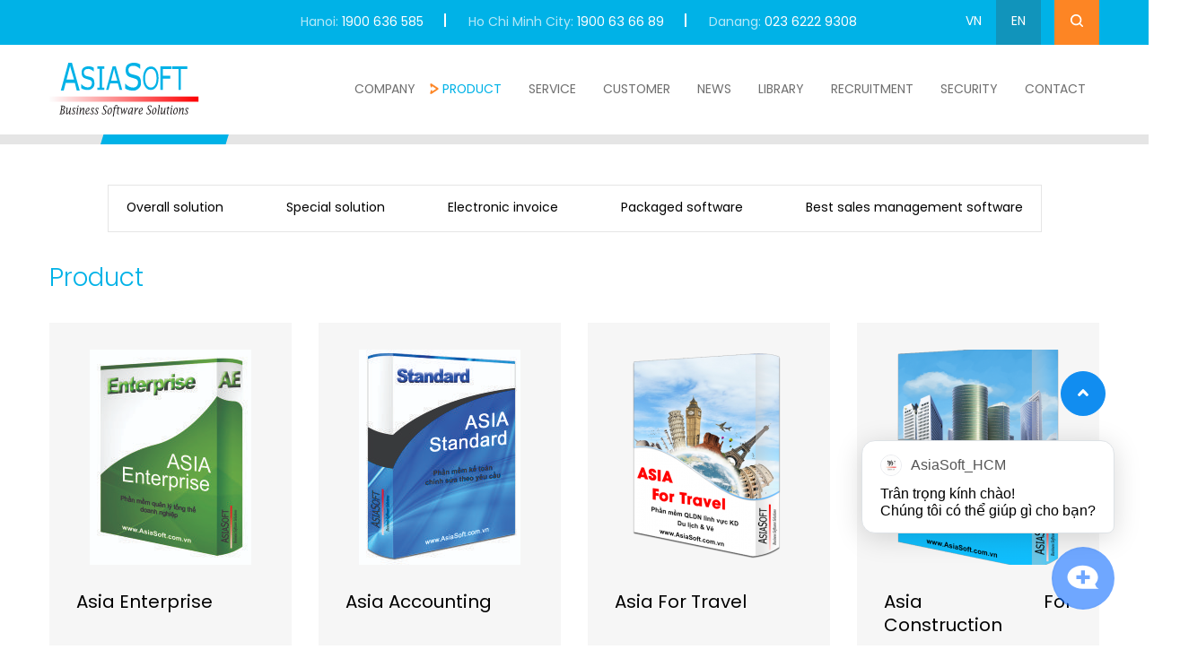

--- FILE ---
content_type: text/html; charset=UTF-8
request_url: https://asiasoft.com.vn/en/san-pham/
body_size: 12718
content:
<!DOCTYPE html PUBLIC "-//W3C//DTD XHTML 1.0 Strict//EN" "http://www.w3.org/TR/xhtml1/DTD/xhtml1-strict.dtd">
<!--[if IE 7]>
<html class="ie ie7" lang="en-US">
<![endif]-->
<!--[if IE 8]>
<html class="ie ie8" lang="en-US">
<![endif]-->
<!--[if !(IE 7) & !(IE 8)]><!-->
<html lang="en-US">
<!--<![endif]-->

<head>
    <title>Product - Asia Soft</title>
    <!-- Meta
                ================================================== -->
    <meta charset="UTF-8">
    <meta name="viewport"
        content="initial-scale=1.0, maximum-scale=1.0, minimum-scale=1.0, user-scalable=no, width=device-width">
    <link rel="icon" href="https://asiasoft.com.vn/wp-content/uploads/2021/04/logo-hd-150x60.png" sizes="32x32" />
<link rel="icon" href="https://asiasoft.com.vn/wp-content/uploads/2021/04/logo-hd.png" sizes="192x192" />
<link rel="apple-touch-icon" href="https://asiasoft.com.vn/wp-content/uploads/2021/04/logo-hd.png" />
<meta name="msapplication-TileImage" content="https://asiasoft.com.vn/wp-content/uploads/2021/04/logo-hd.png" />
    <link rel="stylesheet" type="text/css" href="https://asiasoft.com.vn/template/css/style.css">
    <link rel="stylesheet" href="https://asiasoft.com.vn/template/css/animation/animate.css">
    <link href="https://asiasoft.com.vn/template/css/hambuger.css" rel="stylesheet">
    <link rel="stylesheet" href="https://asiasoft.com.vn/template/css/animation/animate.min.css" />
    <link rel="stylesheet" href="https://asiasoft.com.vn/template/css/swiper/swiper-bundle.css" />
    <link rel="stylesheet" href="https://asiasoft.com.vn/template/css/swiper/swiper-bundle.min.css" />
    <link type="text/css" rel="stylesheet"
        href="https://asiasoft.com.vn/template/css/lightgallery/lightgallery.min.css" />
    <link rel="stylesheet" href="https://asiasoft.com.vn/template/css/backdoor.css">
        <title>Product - Asia Soft</title>
<meta name='robots' content='max-image-preview:large' />
<link rel="alternate" hreflang="en" href="https://asiasoft.com.vn/en/san-pham/" />
<link rel="alternate" hreflang="vi" href="https://asiasoft.com.vn/san-pham/" />

<!-- Google Tag Manager for WordPress by gtm4wp.com -->
<script data-cfasync="false" data-pagespeed-no-defer>
	var gtm4wp_datalayer_name = "dataLayer";
	var dataLayer = dataLayer || [];
</script>
<!-- End Google Tag Manager for WordPress by gtm4wp.com -->
<!-- This site is optimized with the Yoast SEO plugin v13.2 - https://yoast.com/wordpress/plugins/seo/ -->
<meta name="robots" content="max-snippet:-1, max-image-preview:large, max-video-preview:-1"/>
<link rel="canonical" href="https://asiasoft.com.vn/en/san-pham/" />
<meta property="og:locale" content="en_US" />
<meta property="og:type" content="article" />
<meta property="og:title" content="Product - Asia Soft" />
<meta property="og:url" content="https://asiasoft.com.vn/en/san-pham/" />
<meta property="og:site_name" content="Asia Soft" />
<meta name="twitter:card" content="summary_large_image" />
<meta name="twitter:title" content="Product - Asia Soft" />
<script type='application/ld+json' class='yoast-schema-graph yoast-schema-graph--main'>{"@context":"https://schema.org","@graph":[{"@type":"WebSite","@id":"https://asiasoft.com.vn/en/#website","url":"https://asiasoft.com.vn/en/","name":"Asia Soft","inLanguage":"en-US","potentialAction":{"@type":"SearchAction","target":"https://asiasoft.com.vn/en/?s={search_term_string}","query-input":"required name=search_term_string"}},{"@type":"WebPage","@id":"https://asiasoft.com.vn/en/san-pham/#webpage","url":"https://asiasoft.com.vn/en/san-pham/","name":"Product - Asia Soft","isPartOf":{"@id":"https://asiasoft.com.vn/en/#website"},"inLanguage":"en-US","datePublished":"2021-04-06T07:08:27+00:00","dateModified":"2021-06-23T08:38:45+00:00"}]}</script>
<!-- / Yoast SEO plugin. -->

<link rel='dns-prefetch' href='//sp.zalo.me' />
<script type="text/javascript">
window._wpemojiSettings = {"baseUrl":"https:\/\/s.w.org\/images\/core\/emoji\/14.0.0\/72x72\/","ext":".png","svgUrl":"https:\/\/s.w.org\/images\/core\/emoji\/14.0.0\/svg\/","svgExt":".svg","source":{"concatemoji":"https:\/\/asiasoft.com.vn\/wp-includes\/js\/wp-emoji-release.min.js"}};
/*! This file is auto-generated */
!function(e,a,t){var n,r,o,i=a.createElement("canvas"),p=i.getContext&&i.getContext("2d");function s(e,t){p.clearRect(0,0,i.width,i.height),p.fillText(e,0,0);e=i.toDataURL();return p.clearRect(0,0,i.width,i.height),p.fillText(t,0,0),e===i.toDataURL()}function c(e){var t=a.createElement("script");t.src=e,t.defer=t.type="text/javascript",a.getElementsByTagName("head")[0].appendChild(t)}for(o=Array("flag","emoji"),t.supports={everything:!0,everythingExceptFlag:!0},r=0;r<o.length;r++)t.supports[o[r]]=function(e){if(p&&p.fillText)switch(p.textBaseline="top",p.font="600 32px Arial",e){case"flag":return s("\ud83c\udff3\ufe0f\u200d\u26a7\ufe0f","\ud83c\udff3\ufe0f\u200b\u26a7\ufe0f")?!1:!s("\ud83c\uddfa\ud83c\uddf3","\ud83c\uddfa\u200b\ud83c\uddf3")&&!s("\ud83c\udff4\udb40\udc67\udb40\udc62\udb40\udc65\udb40\udc6e\udb40\udc67\udb40\udc7f","\ud83c\udff4\u200b\udb40\udc67\u200b\udb40\udc62\u200b\udb40\udc65\u200b\udb40\udc6e\u200b\udb40\udc67\u200b\udb40\udc7f");case"emoji":return!s("\ud83e\udef1\ud83c\udffb\u200d\ud83e\udef2\ud83c\udfff","\ud83e\udef1\ud83c\udffb\u200b\ud83e\udef2\ud83c\udfff")}return!1}(o[r]),t.supports.everything=t.supports.everything&&t.supports[o[r]],"flag"!==o[r]&&(t.supports.everythingExceptFlag=t.supports.everythingExceptFlag&&t.supports[o[r]]);t.supports.everythingExceptFlag=t.supports.everythingExceptFlag&&!t.supports.flag,t.DOMReady=!1,t.readyCallback=function(){t.DOMReady=!0},t.supports.everything||(n=function(){t.readyCallback()},a.addEventListener?(a.addEventListener("DOMContentLoaded",n,!1),e.addEventListener("load",n,!1)):(e.attachEvent("onload",n),a.attachEvent("onreadystatechange",function(){"complete"===a.readyState&&t.readyCallback()})),(e=t.source||{}).concatemoji?c(e.concatemoji):e.wpemoji&&e.twemoji&&(c(e.twemoji),c(e.wpemoji)))}(window,document,window._wpemojiSettings);
</script>
<style type="text/css">
img.wp-smiley,
img.emoji {
	display: inline !important;
	border: none !important;
	box-shadow: none !important;
	height: 1em !important;
	width: 1em !important;
	margin: 0 0.07em !important;
	vertical-align: -0.1em !important;
	background: none !important;
	padding: 0 !important;
}
</style>
	<link rel='stylesheet' id='wp-block-library-css' href='https://asiasoft.com.vn/wp-includes/css/dist/block-library/style.min.css' type='text/css' media='all' />
<link rel='stylesheet' id='classic-theme-styles-css' href='https://asiasoft.com.vn/wp-includes/css/classic-themes.min.css' type='text/css' media='all' />
<style id='global-styles-inline-css' type='text/css'>
body{--wp--preset--color--black: #000000;--wp--preset--color--cyan-bluish-gray: #abb8c3;--wp--preset--color--white: #ffffff;--wp--preset--color--pale-pink: #f78da7;--wp--preset--color--vivid-red: #cf2e2e;--wp--preset--color--luminous-vivid-orange: #ff6900;--wp--preset--color--luminous-vivid-amber: #fcb900;--wp--preset--color--light-green-cyan: #7bdcb5;--wp--preset--color--vivid-green-cyan: #00d084;--wp--preset--color--pale-cyan-blue: #8ed1fc;--wp--preset--color--vivid-cyan-blue: #0693e3;--wp--preset--color--vivid-purple: #9b51e0;--wp--preset--gradient--vivid-cyan-blue-to-vivid-purple: linear-gradient(135deg,rgba(6,147,227,1) 0%,rgb(155,81,224) 100%);--wp--preset--gradient--light-green-cyan-to-vivid-green-cyan: linear-gradient(135deg,rgb(122,220,180) 0%,rgb(0,208,130) 100%);--wp--preset--gradient--luminous-vivid-amber-to-luminous-vivid-orange: linear-gradient(135deg,rgba(252,185,0,1) 0%,rgba(255,105,0,1) 100%);--wp--preset--gradient--luminous-vivid-orange-to-vivid-red: linear-gradient(135deg,rgba(255,105,0,1) 0%,rgb(207,46,46) 100%);--wp--preset--gradient--very-light-gray-to-cyan-bluish-gray: linear-gradient(135deg,rgb(238,238,238) 0%,rgb(169,184,195) 100%);--wp--preset--gradient--cool-to-warm-spectrum: linear-gradient(135deg,rgb(74,234,220) 0%,rgb(151,120,209) 20%,rgb(207,42,186) 40%,rgb(238,44,130) 60%,rgb(251,105,98) 80%,rgb(254,248,76) 100%);--wp--preset--gradient--blush-light-purple: linear-gradient(135deg,rgb(255,206,236) 0%,rgb(152,150,240) 100%);--wp--preset--gradient--blush-bordeaux: linear-gradient(135deg,rgb(254,205,165) 0%,rgb(254,45,45) 50%,rgb(107,0,62) 100%);--wp--preset--gradient--luminous-dusk: linear-gradient(135deg,rgb(255,203,112) 0%,rgb(199,81,192) 50%,rgb(65,88,208) 100%);--wp--preset--gradient--pale-ocean: linear-gradient(135deg,rgb(255,245,203) 0%,rgb(182,227,212) 50%,rgb(51,167,181) 100%);--wp--preset--gradient--electric-grass: linear-gradient(135deg,rgb(202,248,128) 0%,rgb(113,206,126) 100%);--wp--preset--gradient--midnight: linear-gradient(135deg,rgb(2,3,129) 0%,rgb(40,116,252) 100%);--wp--preset--duotone--dark-grayscale: url('#wp-duotone-dark-grayscale');--wp--preset--duotone--grayscale: url('#wp-duotone-grayscale');--wp--preset--duotone--purple-yellow: url('#wp-duotone-purple-yellow');--wp--preset--duotone--blue-red: url('#wp-duotone-blue-red');--wp--preset--duotone--midnight: url('#wp-duotone-midnight');--wp--preset--duotone--magenta-yellow: url('#wp-duotone-magenta-yellow');--wp--preset--duotone--purple-green: url('#wp-duotone-purple-green');--wp--preset--duotone--blue-orange: url('#wp-duotone-blue-orange');--wp--preset--font-size--small: 13px;--wp--preset--font-size--medium: 20px;--wp--preset--font-size--large: 36px;--wp--preset--font-size--x-large: 42px;--wp--preset--spacing--20: 0.44rem;--wp--preset--spacing--30: 0.67rem;--wp--preset--spacing--40: 1rem;--wp--preset--spacing--50: 1.5rem;--wp--preset--spacing--60: 2.25rem;--wp--preset--spacing--70: 3.38rem;--wp--preset--spacing--80: 5.06rem;--wp--preset--shadow--natural: 6px 6px 9px rgba(0, 0, 0, 0.2);--wp--preset--shadow--deep: 12px 12px 50px rgba(0, 0, 0, 0.4);--wp--preset--shadow--sharp: 6px 6px 0px rgba(0, 0, 0, 0.2);--wp--preset--shadow--outlined: 6px 6px 0px -3px rgba(255, 255, 255, 1), 6px 6px rgba(0, 0, 0, 1);--wp--preset--shadow--crisp: 6px 6px 0px rgba(0, 0, 0, 1);}:where(.is-layout-flex){gap: 0.5em;}body .is-layout-flow > .alignleft{float: left;margin-inline-start: 0;margin-inline-end: 2em;}body .is-layout-flow > .alignright{float: right;margin-inline-start: 2em;margin-inline-end: 0;}body .is-layout-flow > .aligncenter{margin-left: auto !important;margin-right: auto !important;}body .is-layout-constrained > .alignleft{float: left;margin-inline-start: 0;margin-inline-end: 2em;}body .is-layout-constrained > .alignright{float: right;margin-inline-start: 2em;margin-inline-end: 0;}body .is-layout-constrained > .aligncenter{margin-left: auto !important;margin-right: auto !important;}body .is-layout-constrained > :where(:not(.alignleft):not(.alignright):not(.alignfull)){max-width: var(--wp--style--global--content-size);margin-left: auto !important;margin-right: auto !important;}body .is-layout-constrained > .alignwide{max-width: var(--wp--style--global--wide-size);}body .is-layout-flex{display: flex;}body .is-layout-flex{flex-wrap: wrap;align-items: center;}body .is-layout-flex > *{margin: 0;}:where(.wp-block-columns.is-layout-flex){gap: 2em;}.has-black-color{color: var(--wp--preset--color--black) !important;}.has-cyan-bluish-gray-color{color: var(--wp--preset--color--cyan-bluish-gray) !important;}.has-white-color{color: var(--wp--preset--color--white) !important;}.has-pale-pink-color{color: var(--wp--preset--color--pale-pink) !important;}.has-vivid-red-color{color: var(--wp--preset--color--vivid-red) !important;}.has-luminous-vivid-orange-color{color: var(--wp--preset--color--luminous-vivid-orange) !important;}.has-luminous-vivid-amber-color{color: var(--wp--preset--color--luminous-vivid-amber) !important;}.has-light-green-cyan-color{color: var(--wp--preset--color--light-green-cyan) !important;}.has-vivid-green-cyan-color{color: var(--wp--preset--color--vivid-green-cyan) !important;}.has-pale-cyan-blue-color{color: var(--wp--preset--color--pale-cyan-blue) !important;}.has-vivid-cyan-blue-color{color: var(--wp--preset--color--vivid-cyan-blue) !important;}.has-vivid-purple-color{color: var(--wp--preset--color--vivid-purple) !important;}.has-black-background-color{background-color: var(--wp--preset--color--black) !important;}.has-cyan-bluish-gray-background-color{background-color: var(--wp--preset--color--cyan-bluish-gray) !important;}.has-white-background-color{background-color: var(--wp--preset--color--white) !important;}.has-pale-pink-background-color{background-color: var(--wp--preset--color--pale-pink) !important;}.has-vivid-red-background-color{background-color: var(--wp--preset--color--vivid-red) !important;}.has-luminous-vivid-orange-background-color{background-color: var(--wp--preset--color--luminous-vivid-orange) !important;}.has-luminous-vivid-amber-background-color{background-color: var(--wp--preset--color--luminous-vivid-amber) !important;}.has-light-green-cyan-background-color{background-color: var(--wp--preset--color--light-green-cyan) !important;}.has-vivid-green-cyan-background-color{background-color: var(--wp--preset--color--vivid-green-cyan) !important;}.has-pale-cyan-blue-background-color{background-color: var(--wp--preset--color--pale-cyan-blue) !important;}.has-vivid-cyan-blue-background-color{background-color: var(--wp--preset--color--vivid-cyan-blue) !important;}.has-vivid-purple-background-color{background-color: var(--wp--preset--color--vivid-purple) !important;}.has-black-border-color{border-color: var(--wp--preset--color--black) !important;}.has-cyan-bluish-gray-border-color{border-color: var(--wp--preset--color--cyan-bluish-gray) !important;}.has-white-border-color{border-color: var(--wp--preset--color--white) !important;}.has-pale-pink-border-color{border-color: var(--wp--preset--color--pale-pink) !important;}.has-vivid-red-border-color{border-color: var(--wp--preset--color--vivid-red) !important;}.has-luminous-vivid-orange-border-color{border-color: var(--wp--preset--color--luminous-vivid-orange) !important;}.has-luminous-vivid-amber-border-color{border-color: var(--wp--preset--color--luminous-vivid-amber) !important;}.has-light-green-cyan-border-color{border-color: var(--wp--preset--color--light-green-cyan) !important;}.has-vivid-green-cyan-border-color{border-color: var(--wp--preset--color--vivid-green-cyan) !important;}.has-pale-cyan-blue-border-color{border-color: var(--wp--preset--color--pale-cyan-blue) !important;}.has-vivid-cyan-blue-border-color{border-color: var(--wp--preset--color--vivid-cyan-blue) !important;}.has-vivid-purple-border-color{border-color: var(--wp--preset--color--vivid-purple) !important;}.has-vivid-cyan-blue-to-vivid-purple-gradient-background{background: var(--wp--preset--gradient--vivid-cyan-blue-to-vivid-purple) !important;}.has-light-green-cyan-to-vivid-green-cyan-gradient-background{background: var(--wp--preset--gradient--light-green-cyan-to-vivid-green-cyan) !important;}.has-luminous-vivid-amber-to-luminous-vivid-orange-gradient-background{background: var(--wp--preset--gradient--luminous-vivid-amber-to-luminous-vivid-orange) !important;}.has-luminous-vivid-orange-to-vivid-red-gradient-background{background: var(--wp--preset--gradient--luminous-vivid-orange-to-vivid-red) !important;}.has-very-light-gray-to-cyan-bluish-gray-gradient-background{background: var(--wp--preset--gradient--very-light-gray-to-cyan-bluish-gray) !important;}.has-cool-to-warm-spectrum-gradient-background{background: var(--wp--preset--gradient--cool-to-warm-spectrum) !important;}.has-blush-light-purple-gradient-background{background: var(--wp--preset--gradient--blush-light-purple) !important;}.has-blush-bordeaux-gradient-background{background: var(--wp--preset--gradient--blush-bordeaux) !important;}.has-luminous-dusk-gradient-background{background: var(--wp--preset--gradient--luminous-dusk) !important;}.has-pale-ocean-gradient-background{background: var(--wp--preset--gradient--pale-ocean) !important;}.has-electric-grass-gradient-background{background: var(--wp--preset--gradient--electric-grass) !important;}.has-midnight-gradient-background{background: var(--wp--preset--gradient--midnight) !important;}.has-small-font-size{font-size: var(--wp--preset--font-size--small) !important;}.has-medium-font-size{font-size: var(--wp--preset--font-size--medium) !important;}.has-large-font-size{font-size: var(--wp--preset--font-size--large) !important;}.has-x-large-font-size{font-size: var(--wp--preset--font-size--x-large) !important;}
.wp-block-navigation a:where(:not(.wp-element-button)){color: inherit;}
:where(.wp-block-columns.is-layout-flex){gap: 2em;}
.wp-block-pullquote{font-size: 1.5em;line-height: 1.6;}
</style>
<link rel='stylesheet' id='sweetalert2-css' href='https://asiasoft.com.vn/wp-content/plugins/cf7-popups//views/assets/css/sweetalert2.min.css?ver=1.2.0' type='text/css' media='all' />
<link rel='stylesheet' id='cf7-popups-frontend-css' href='https://asiasoft.com.vn/wp-content/plugins/cf7-popups//views/assets/css/frontend.css?ver=1.2.0' type='text/css' media='all' />
<link rel='stylesheet' id='contact-form-7-css' href='https://asiasoft.com.vn/wp-content/plugins/contact-form-7/includes/css/styles.css?ver=5.8.3' type='text/css' media='all' />
<style id='contact-form-7-inline-css' type='text/css'>
.wpcf7 .wpcf7-recaptcha iframe {margin-bottom: 0;}.wpcf7 .wpcf7-recaptcha[data-align="center"] > div {margin: 0 auto;}.wpcf7 .wpcf7-recaptcha[data-align="right"] > div {margin: 0 0 0 auto;}
</style>
<link rel='stylesheet' id='wpcf7-redirect-script-frontend-css' href='https://asiasoft.com.vn/wp-content/plugins/wpcf7-redirect/build/assets/frontend-script.css?ver=a0c286e30e803dfa8dc4' type='text/css' media='all' />
<link rel='stylesheet' id='wpml-legacy-horizontal-list-0-css' href='//asiasoft.com.vn/wp-content/plugins/sitepress-multilingual-cms/templates/language-switchers/legacy-list-horizontal/style.css?ver=1' type='text/css' media='all' />
<style id='wpml-legacy-horizontal-list-0-inline-css' type='text/css'>
.wpml-ls-statics-footer a {color:#444444;background-color:#ffffff;}.wpml-ls-statics-footer a:hover,.wpml-ls-statics-footer a:focus {color:#000000;background-color:#eeeeee;}.wpml-ls-statics-footer .wpml-ls-current-language>a {color:#444444;background-color:#ffffff;}.wpml-ls-statics-footer .wpml-ls-current-language:hover>a, .wpml-ls-statics-footer .wpml-ls-current-language>a:focus {color:#000000;background-color:#eeeeee;}
</style>
<link rel='stylesheet' id='wpml-tm-admin-bar-css' href='https://asiasoft.com.vn/wp-content/plugins/wpml-translation-management/res/css/admin-bar-style.css?ver=2.9.7' type='text/css' media='all' />
<link rel='stylesheet' id='pzf-style-css' href='https://asiasoft.com.vn/wp-content/plugins/button-contact-vr/css/style.css' type='text/css' media='all' />
<link rel='stylesheet' id='kirki-demo-css' href='https://asiasoft.com.vn/wp-content/themes/monatheme/style.css?ver=1769595153' type='text/css' media='all' />
<link rel='stylesheet' id='mona-custom-css' href='https://asiasoft.com.vn/wp-content/themes/monatheme/css/mona-custom.css' type='text/css' media='all' />
<link rel='stylesheet' id='mona-loading-group-css' href='https://asiasoft.com.vn/wp-content/themes/monatheme/css/loading-group.css' type='text/css' media='all' />
<link rel='stylesheet' id='mona-custom-new-css' href='https://asiasoft.com.vn/wp-content/themes/monatheme/css/custom.css' type='text/css' media='all' />
<script type='text/javascript' src='https://asiasoft.com.vn/wp-includes/js/jquery/jquery.min.js?ver=3.6.4' id='jquery-core-js'></script>
<script type='text/javascript' src='https://asiasoft.com.vn/wp-includes/js/jquery/jquery-migrate.min.js?ver=3.4.0' id='jquery-migrate-js'></script>
<link rel="https://api.w.org/" href="https://asiasoft.com.vn/wp-json/" /><link rel="alternate" type="application/json" href="https://asiasoft.com.vn/wp-json/wp/v2/pages/2359" /><link rel="EditURI" type="application/rsd+xml" title="RSD" href="https://asiasoft.com.vn/xmlrpc.php?rsd" />
<link rel="wlwmanifest" type="application/wlwmanifest+xml" href="https://asiasoft.com.vn/wp-includes/wlwmanifest.xml" />

<link rel='shortlink' href='https://asiasoft.com.vn/en/?p=2359' />
<link rel="alternate" type="application/json+oembed" href="https://asiasoft.com.vn/wp-json/oembed/1.0/embed?url=https%3A%2F%2Fasiasoft.com.vn%2Fen%2Fsan-pham%2F" />
<link rel="alternate" type="text/xml+oembed" href="https://asiasoft.com.vn/wp-json/oembed/1.0/embed?url=https%3A%2F%2Fasiasoft.com.vn%2Fen%2Fsan-pham%2F&#038;format=xml" />
<meta name="generator" content="WPML ver:4.3.14 stt:1,57;" />
<!-- HFCM by 99 Robots - Snippet # 1: Code GG -->
<!-- Google tag (gtag.js) -->
<script async src="https://www.googletagmanager.com/gtag/js?id=G-CFXYRCT2H1"></script>
<script>
  window.dataLayer = window.dataLayer || [];
  function gtag(){dataLayer.push(arguments);}
  gtag('js', new Date());

  gtag('config', 'G-CFXYRCT2H1');
</script>
<!-- /end HFCM by 99 Robots -->
<!-- Meta Pixel Code -->
<script>
!function(f,b,e,v,n,t,s)
{if(f.fbq)return;n=f.fbq=function(){n.callMethod?
n.callMethod.apply(n,arguments):n.queue.push(arguments)};
if(!f._fbq)f._fbq=n;n.push=n;n.loaded=!0;n.version='2.0';
n.queue=[];t=b.createElement(e);t.async=!0;
t.src=v;s=b.getElementsByTagName(e)[0];
s.parentNode.insertBefore(t,s)}(window, document,'script',
'https://connect.facebook.net/en_US/fbevents.js');
fbq('init', '754872599563861');
fbq('track', 'PageView');
</script>
<noscript><img height="1" width="1" style="display:none"
src="https://www.facebook.com/tr?id=754872599563861&ev=PageView&noscript=1"
/></noscript>
<!-- End Meta Pixel Code -->
<meta name="google-site-verification" content="2dLPb1faKoamimGoHQzr3-cWSPqSKcv3hAiOrl_9KTk" />
<!-- Meta Pixel Code -->
<script>
  !function(f,b,e,v,n,t,s)
  {if(f.fbq)return;n=f.fbq=function(){n.callMethod?
  n.callMethod.apply(n,arguments):n.queue.push(arguments)};
  if(!f._fbq)f._fbq=n;n.push=n;n.loaded=!0;n.version='2.0';
  n.queue=[];t=b.createElement(e);t.async=!0;
  t.src=v;s=b.getElementsByTagName(e)[0];
  s.parentNode.insertBefore(t,s)}(window, document,'script',
  'https://connect.facebook.net/en_US/fbevents.js');
  fbq('init', '1024525405496371');
  fbq('track', 'PageView');
</script>
<noscript><img height="1" width="1" style="display:none"
  src="https://www.facebook.com/tr?id=1024525405496371&ev=PageView&noscript=1"
/></noscript>
<!-- End Meta Pixel Code -->
<!-- Google Tag Manager -->
<script>(function(w,d,s,l,i){w[l]=w[l]||[];w[l].push({'gtm.start':
new Date().getTime(),event:'gtm.js'});var f=d.getElementsByTagName(s)[0],
j=d.createElement(s),dl=l!='dataLayer'?'&l='+l:'';j.async=true;j.src=
'https://www.googletagmanager.com/gtm.js?id='+i+dl;f.parentNode.insertBefore(j,f);
})(window,document,'script','dataLayer','GTM-5M5Z995L');</script>
<!-- End Google Tag Manager -->
<!-- Google Tag Manager -->
<script>(function(w,d,s,l,i){w[l]=w[l]||[];w[l].push({'gtm.start':
new Date().getTime(),event:'gtm.js'});var f=d.getElementsByTagName(s)[0],
j=d.createElement(s),dl=l!='dataLayer'?'&l='+l:'';j.async=true;j.src=
'https://www.googletagmanager.com/gtm.js?id='+i+dl;f.parentNode.insertBefore(j,f);
})(window,document,'script','dataLayer','GTM-K6XF5LF2');</script>
<!-- End Google Tag Manager -->

<!-- Google tag (gtag.js) -->
<script async src="https://www.googletagmanager.com/gtag/js?id=G-MBNL15FE23"></script>
<script>
  window.dataLayer = window.dataLayer || [];
  function gtag(){dataLayer.push(arguments);}
  gtag('js', new Date());

  gtag('config', 'G-MBNL15FE23');
</script>
<!-- Google tag (gtag.js) -->
<script async src="https://www.googletagmanager.com/gtag/js?id=G-CFXYRCT2H1"></script>
<script>
  window.dataLayer = window.dataLayer || [];
  function gtag(){dataLayer.push(arguments);}
  gtag('js', new Date());

  gtag('config', 'G-CFXYRCT2H1');
</script>
<!-- Google tag (gtag.js) -->
<script async src="https://www.googletagmanager.com/gtag/js?id=AW-17062403369">
</script>
<script>
  window.dataLayer = window.dataLayer || [];
  function gtag(){dataLayer.push(arguments);}
  gtag('js', new Date());

  gtag('config', 'AW-17062403369');
</script>
<!-- Google tag (gtag.js) -->
<script async src="https://www.googletagmanager.com/gtag/js?id=G-MJN2VF5EE6"></script>
<script>
  window.dataLayer = window.dataLayer || [];
  function gtag(){dataLayer.push(arguments);}
  gtag('js', new Date());

  gtag('config', 'G-MJN2VF5EE6');
</script>
<!-- Google tag (gtag.js) -->
<script async src="https://www.googletagmanager.com/gtag/js?id=G-MJN2VF5EE6"></script>
<script>
  window.dataLayer = window.dataLayer || [];
  function gtag(){dataLayer.push(arguments);}
  gtag('js', new Date());

  gtag('config', 'G-MJN2VF5EE6');
</script>
<!-- Google Tag Manager -->
<script>(function(w,d,s,l,i){w[l]=w[l]||[];w[l].push({'gtm.start':
new Date().getTime(),event:'gtm.js'});var f=d.getElementsByTagName(s)[0],
j=d.createElement(s),dl=l!='dataLayer'?'&l='+l:'';j.async=true;j.src=
'https://www.googletagmanager.com/gtm.js?id='+i+dl;f.parentNode.insertBefore(j,f);
})(window,document,'script','dataLayer','GTM-KQMLLN5S');</script>
<!-- End Google Tag Manager -->
<!-- Google tag (gtag.js) -->
<script async src="https://www.googletagmanager.com/gtag/js?id=AW-17062403369"></script>
<script>
  window.dataLayer = window.dataLayer || [];
  function gtag(){dataLayer.push(arguments);}
  gtag('js', new Date());

  gtag('config', 'AW-17062403369');
</script>
<!-- Google Tag Manager for WordPress by gtm4wp.com -->
<!-- GTM Container placement set to automatic -->
<script data-cfasync="false" data-pagespeed-no-defer type="text/javascript">
	var dataLayer_content = {"pagePostType":"page","pagePostType2":"single-page","pagePostAuthor":"monamedia"};
	dataLayer.push( dataLayer_content );
</script>
<script data-cfasync="false">
(function(w,d,s,l,i){w[l]=w[l]||[];w[l].push({'gtm.start':
new Date().getTime(),event:'gtm.js'});var f=d.getElementsByTagName(s)[0],
j=d.createElement(s),dl=l!='dataLayer'?'&l='+l:'';j.async=true;j.src=
'//www.googletagmanager.com/gtm.'+'js?id='+i+dl;f.parentNode.insertBefore(j,f);
})(window,document,'script','dataLayer','GTM-NJ5Q533');
</script>
<!-- End Google Tag Manager -->
<!-- End Google Tag Manager for WordPress by gtm4wp.com --><link rel="icon" href="https://asiasoft.com.vn/wp-content/uploads/2021/04/logo-hd-150x60.png" sizes="32x32" />
<link rel="icon" href="https://asiasoft.com.vn/wp-content/uploads/2021/04/logo-hd.png" sizes="192x192" />
<link rel="apple-touch-icon" href="https://asiasoft.com.vn/wp-content/uploads/2021/04/logo-hd.png" />
<meta name="msapplication-TileImage" content="https://asiasoft.com.vn/wp-content/uploads/2021/04/logo-hd.png" />
		<style type="text/css" id="wp-custom-css">
			.sec-khachhang .container .inner-cus .slider-cus .table-item .content-cus {
	font-size: 13px;align-content}
.content-thuvien .sec-thuvien .inner-phanmem .table-phanmem .table-content .colum .row2 {
    line-height: 30px;
}
.mona-content>h2{font-size: 28px}
.mona-content>h3{font-size: 22px}
ul.product-tab-links.wow.fadeInRight {
    margin-top: 10px;
}
.container-footer .email-box button{
	right: -85px;
    top: -9px;
}		</style>
		<style id="kirki-inline-styles"></style><style id="wpforms-css-vars-root">
				:root {
					--wpforms-field-border-radius: 3px;
--wpforms-field-background-color: #ffffff;
--wpforms-field-border-color: rgba( 0, 0, 0, 0.25 );
--wpforms-field-text-color: rgba( 0, 0, 0, 0.7 );
--wpforms-label-color: rgba( 0, 0, 0, 0.85 );
--wpforms-label-sublabel-color: rgba( 0, 0, 0, 0.55 );
--wpforms-label-error-color: #d63637;
--wpforms-button-border-radius: 3px;
--wpforms-button-background-color: #066aab;
--wpforms-button-text-color: #ffffff;
--wpforms-page-break-color: #066aab;
--wpforms-field-size-input-height: 43px;
--wpforms-field-size-input-spacing: 15px;
--wpforms-field-size-font-size: 16px;
--wpforms-field-size-line-height: 19px;
--wpforms-field-size-padding-h: 14px;
--wpforms-field-size-checkbox-size: 16px;
--wpforms-field-size-sublabel-spacing: 5px;
--wpforms-field-size-icon-size: 1;
--wpforms-label-size-font-size: 16px;
--wpforms-label-size-line-height: 19px;
--wpforms-label-size-sublabel-font-size: 14px;
--wpforms-label-size-sublabel-line-height: 17px;
--wpforms-button-size-font-size: 17px;
--wpforms-button-size-height: 41px;
--wpforms-button-size-padding-h: 15px;
--wpforms-button-size-margin-top: 10px;

				}
			</style>


</head>

<body data-rsssl=1 class="page-template page-template-page-template page-template-product page-template-page-templateproduct-php page page-id-2359 wp-custom-logo desktop-detect">
    <script>
    ! function(s, u, b, i, z) {
        var o, t, r, y;
        s[i] || (s._sbzaccid = z, s[i] = function() {
            s[i].q.push(arguments)
        }, s[i].q = [], s[i]("setAccount", z), r = ["widget.subiz.net", "storage.googleapis" + (t = ".com"),
            "app.sbz.workers.dev", i + "a" + (o = function(k, t) {
                var n = t <= 6 ? 5 : o(k, t - 1) + o(k, t - 3);
                return k !== t ? n : n.toString(32)
            })(20, 20) + t, i + "b" + o(30, 30) + t, i + "c" + o(40, 40) + t
        ], (y = function(k) {
            var t, n;
            s._subiz_init_2094850928430 || r[k] && (t = u.createElement(b), n = u.getElementsByTagName(b)[
                    0], t.async = 1, t.src = "https://" + r[k] + "/sbz/app.js?accid=" + z, n.parentNode
                .insertBefore(t, n), setTimeout(y, 2e3, k + 1))
        })(0))
    }(window, document, "script", "subiz", "acqqfwokmqwydwmzbtmd")
    </script>
    <header class="header">
        <div class="hd-bgxanh">
            <div class="search-overlay" id="search-overlay">
                <div class="search">
                    <div class="title-search">
                        <h3 class="title">Enter your search here</h3>
                    </div>
                    <div class="search-box">
                        <form method="get" id="searchform" class="frm-search"
                            action="https://asiasoft.com.vn/en/">
                            <input type="search" class="search-text" name="s" value=""
                                id="s" placeholder="Seach" />
                            <button type="submit" class="search-button"><i class="fas fa-search"></i></button>
                        </form>
                    </div>
                </div>
                <div class="bg-search">
                    <div class="btn-close">
                        <i class="far fa-times-circle"></i>
                    </div>
                </div>
            </div>
            <div class="container">
                <div class="info-hd">
                    
                    <div class="info-item">
                        <p>
                            <span>Hanoi:</span>
                            <a href="tel:1900 636 585"
                                class="hotline">1900 636 585</a>
                        </p>
                    </div>

                    
                    <div class="info-item">
                        <p>
                            <span>Ho Chi Minh City:</span>
                            <a href="tel:1900 63 66 89"
                                class="hotline">1900 63 66 89</a>
                        </p>
                    </div>

                    
                    <div class="info-item">
                        <p>
                            <span>Danang:</span>
                            <a href="tel:023 6222 9308"
                                class="hotline">023 6222 9308</a>
                        </p>
                    </div>

                                    </div>
                <div class="box-tool">
                    <div class="box-lang">
                        <!-- <div class="item-lang item active">
                            <span>VN</span>
                        </div>
                        <div class="item-lang item">
                            <span>EN</span>
                        </div> -->
                        <div class="item-lang item"><span><a href="https://asiasoft.com.vn/san-pham/">VN</a></span></div> <div class="item-lang item active"><span><a>EN</a></span></div>
                    </div>
                    <div class="btn-search item">
                        <img src="https://asiasoft.com.vn/template/images/icon-search.svg">
                    </div>

                </div>
            </div>
        </div>
        <div class="hd-mb">
            <div class="logo-hd">
                <a href="https://asiasoft.com.vn/en/" class="custom-logo-link" rel="home"><img width="167" height="60" src="https://asiasoft.com.vn/wp-content/uploads/2021/04/logo-hd.png" class="custom-logo" alt="Asia Soft" decoding="async" /></a>            </div>
            <div class="hamburger hamburger--arrow icon-burger">
                <div class="hamburger-box">
                    <div class="hamburger-inner"></div>
                </div>
            </div>
        </div>
        <div class="hd-bgtrang">
            <div class="nav-overlay" id="nav-overlay">

            </div>
            <div class="container" id="menu-hd">
                <div class="inner-wrapper-hd">
                    <div class="logo-hd">
                        <a href="https://asiasoft.com.vn/en/" class="custom-logo-link" rel="home"><img width="167" height="60" src="https://asiasoft.com.vn/wp-content/uploads/2021/04/logo-hd.png" class="custom-logo" alt="Asia Soft" decoding="async" /></a>                    </div><ul id="menu-primary-menu-en" class="hd-menu-nav"><li id="menu-item-2731" class="menu-item menu-item-type-post_type menu-item-object-page menu-item-2731"><a href="https://asiasoft.com.vn/en/cong-ty/">Company</a></li>
<li id="menu-item-2732" class="menu-item menu-item-type-post_type menu-item-object-page current-menu-item page_item page-item-2359 current_page_item menu-item-has-children sub-menu menu-item-2732"><a href="https://asiasoft.com.vn/en/san-pham/" aria-current="page">Product</a>
<ul class='dropdown'>
	<li id="menu-item-2733" class="menu-item menu-item-type-taxonomy menu-item-object-products menu-item-2733"><a href="https://asiasoft.com.vn/en/products/giai-phap-tong-the-en/">Overall solution</a></li>
	<li id="menu-item-2734" class="menu-item menu-item-type-taxonomy menu-item-object-products menu-item-2734"><a href="https://asiasoft.com.vn/en/products/giai-phap-dac-thu-en/">Special solution</a></li>
	<li id="menu-item-2736" class="menu-item menu-item-type-taxonomy menu-item-object-products menu-item-2736"><a href="https://asiasoft.com.vn/en/products/phan-mem-dong-goi-en/">Packaged software</a></li>
	<li id="menu-item-2737" class="menu-item menu-item-type-taxonomy menu-item-object-products menu-item-2737"><a href="https://asiasoft.com.vn/en/products/phan-mem-quan-ly-ban-hang-tot-nhat-en/">Best sales management software</a></li>
	<li id="menu-item-2735" class="menu-item menu-item-type-taxonomy menu-item-object-products menu-item-2735"><a href="https://asiasoft.com.vn/en/products/hoa-don-dien-tu-en/">Electronic invoice</a></li>
</ul>
</li>
<li id="menu-item-2738" class="menu-item menu-item-type-post_type menu-item-object-page menu-item-2738"><a href="https://asiasoft.com.vn/en/dich-vu/">Service</a></li>
<li id="menu-item-2739" class="menu-item menu-item-type-post_type menu-item-object-page menu-item-2739"><a href="https://asiasoft.com.vn/en/khach-hang/">Customer</a></li>
<li id="menu-item-2740" class="menu-item menu-item-type-post_type menu-item-object-page menu-item-2740"><a href="https://asiasoft.com.vn/en/tin-tuc/">News</a></li>
<li id="menu-item-2741" class="menu-item menu-item-type-post_type menu-item-object-page menu-item-2741"><a href="https://asiasoft.com.vn/en/thu-vien/">Library</a></li>
<li id="menu-item-2742" class="menu-item menu-item-type-post_type menu-item-object-page menu-item-has-children sub-menu menu-item-2742"><a href="https://asiasoft.com.vn/en/tuyen-dung/">Recruitment</a>
<ul class='dropdown'>
	<li id="menu-item-2743" class="menu-item menu-item-type-taxonomy menu-item-object-recruitments menu-item-2743"><a href="https://asiasoft.com.vn/en/recruitments/asiasoft-ha-noi-en/">AsiaSoft Hanoi</a></li>
	<li id="menu-item-2744" class="menu-item menu-item-type-taxonomy menu-item-object-recruitments menu-item-2744"><a href="https://asiasoft.com.vn/en/recruitments/asiasoft-ho-chi-minh-en/">AsiaSoft Ho Chi Minh</a></li>
	<li id="menu-item-2745" class="menu-item menu-item-type-taxonomy menu-item-object-recruitments menu-item-2745"><a href="https://asiasoft.com.vn/en/recruitments/asiasoft-da-nang-en/">AsiaSoft Danang</a></li>
</ul>
</li>
<li id="menu-item-2746" class="menu-item menu-item-type-post_type menu-item-object-page menu-item-2746"><a href="https://asiasoft.com.vn/en/chinh-sach-bao-mat-thong-tin-khach-hang/">SECURITY</a></li>
<li id="menu-item-2747" class="menu-item menu-item-type-post_type menu-item-object-page menu-item-2747"><a href="https://asiasoft.com.vn/en/lien-he/">Contact</a></li>
</ul>
                    </ul>
                </div>
            </div>
        </div>
    </header>
<main>
    <div class="sec-linkpage">
        <div class="container">
            <div class="inner-linkpage">
                <ul class="linkpage">
                    <li class="wow fadeInLeft" data-wow-delay="0s">
                        <a href="https://asiasoft.com.vn/en/" class="item-link">Home</a>
                    </li>
                    <li class="wow fadeInLeft" data-wow-delay="0.2s">
                        <a href="javascript:;" class="item-link active">Product</a>
                    </li>
            </div>
        </div>
    </div>

    <div class="sec-link-product">
        <div class="container">
            <ul class="product-tab-links wow fadeInRight">
                                <li class="tab-link-product wow fadeInRight"  data-wow-delay="0.2s">
                        <a href="https://asiasoft.com.vn/en/products/giai-phap-tong-the-en/">Overall solution</a>
                    </li>
                       
                                    <li class="tab-link-product wow fadeInRight"  data-wow-delay="0.4s">
                        <a href="https://asiasoft.com.vn/en/products/giai-phap-dac-thu-en/">Special solution</a>
                    </li>
                       
                                    <li class="tab-link-product wow fadeInRight"  data-wow-delay="0.6s">
                        <a href="https://asiasoft.com.vn/en/products/hoa-don-dien-tu-en/">Electronic invoice</a>
                    </li>
                       
                                    <li class="tab-link-product wow fadeInRight"  data-wow-delay="0.8s">
                        <a href="https://asiasoft.com.vn/en/products/phan-mem-dong-goi-en/">Packaged software</a>
                    </li>
                       
                                    <li class="tab-link-product wow fadeInRight"  data-wow-delay="1s">
                        <a href="https://asiasoft.com.vn/en/products/phan-mem-quan-ly-ban-hang-tot-nhat-en/">Best sales management software</a>
                    </li>
                       
                                
            </ul>
        </div>
    </div>

    <div class="sec-content">
        <section class="sec-giaiphap active">
            <div class="container">
                <div class="box-title wow fadeInUp">
                    <h3 class="title title-margin">
                        Product                    </h3>
                </div>
                <div class="tab-product">

                                     <div class="box-product wow fadeInUp" data-wow-delay="0.2s">
                        <div class="wrap-product">
                            <div class="box-img">
                               <a href="https://asiasoft.com.vn/en/product/asia-enterprise/"><img width="180" height="240" src="https://asiasoft.com.vn/wp-content/uploads/2021/06/ae-web.jpg" class="attachment-140x193 size-140x193 wp-post-image" alt="" decoding="async" /></a>
                            </div>
                            <div class="des-pro">
                                <h3 class="title"><a href="https://asiasoft.com.vn/en/product/asia-enterprise/">Asia Enterprise</a></h3>
                                <p></p>
                            </div>
                        </div>
                    </div>
                                         <div class="box-product wow fadeInUp" data-wow-delay="0.4s">
                        <div class="wrap-product">
                            <div class="box-img">
                               <a href="https://asiasoft.com.vn/en/product/asia-accounting-3/"><img width="180" height="240" src="https://asiasoft.com.vn/wp-content/uploads/2021/06/as-web.jpg" class="attachment-140x193 size-140x193 wp-post-image" alt="" decoding="async" loading="lazy" /></a>
                            </div>
                            <div class="des-pro">
                                <h3 class="title"><a href="https://asiasoft.com.vn/en/product/asia-accounting-3/">Asia Accounting</a></h3>
                                <p></p>
                            </div>
                        </div>
                    </div>
                                         <div class="box-product wow fadeInUp" data-wow-delay="0.6s">
                        <div class="wrap-product">
                            <div class="box-img">
                               <a href="https://asiasoft.com.vn/en/product/asia-for-travel/"><img width="180" height="240" src="https://asiasoft.com.vn/wp-content/uploads/2021/04/ASIA-travel-180x240.png" class="attachment-140x193 size-140x193 wp-post-image" alt="" decoding="async" loading="lazy" /></a>
                            </div>
                            <div class="des-pro">
                                <h3 class="title"><a href="https://asiasoft.com.vn/en/product/asia-for-travel/">Asia For Travel</a></h3>
                                <p></p>
                            </div>
                        </div>
                    </div>
                                         <div class="box-product wow fadeInUp" data-wow-delay="0.8s">
                        <div class="wrap-product">
                            <div class="box-img">
                               <a href="https://asiasoft.com.vn/en/product/asia-for-construction/"><img width="180" height="240" src="https://asiasoft.com.vn/wp-content/uploads/2021/04/BDS_EN-180x240.png" class="attachment-140x193 size-140x193 wp-post-image" alt="" decoding="async" loading="lazy" /></a>
                            </div>
                            <div class="des-pro">
                                <h3 class="title"><a href="https://asiasoft.com.vn/en/product/asia-for-construction/">Asia For Construction</a></h3>
                                <p></p>
                            </div>
                        </div>
                    </div>
                                         <div class="box-product wow fadeInUp" data-wow-delay="1s">
                        <div class="wrap-product">
                            <div class="box-img">
                               <a href="https://asiasoft.com.vn/en/product/asia-for-car-business/"><img width="180" height="240" src="https://asiasoft.com.vn/wp-content/uploads/2021/04/Car-180x240.png" class="attachment-140x193 size-140x193 wp-post-image" alt="" decoding="async" loading="lazy" /></a>
                            </div>
                            <div class="des-pro">
                                <h3 class="title"><a href="https://asiasoft.com.vn/en/product/asia-for-car-business/">Asia For Car Business</a></h3>
                                <p></p>
                            </div>
                        </div>
                    </div>
                                         <div class="box-product wow fadeInUp" data-wow-delay="1.2s">
                        <div class="wrap-product">
                            <div class="box-img">
                               <a href="https://asiasoft.com.vn/en/product/asia-for-logistics/"><img width="180" height="240" src="https://asiasoft.com.vn/wp-content/uploads/2021/04/ASIA-Logistics-180x240.png" class="attachment-140x193 size-140x193 wp-post-image" alt="" decoding="async" loading="lazy" /></a>
                            </div>
                            <div class="des-pro">
                                <h3 class="title"><a href="https://asiasoft.com.vn/en/product/asia-for-logistics/">Asia For Logistics</a></h3>
                                <p></p>
                            </div>
                        </div>
                    </div>
                                         <div class="box-product wow fadeInUp" data-wow-delay="1.4s">
                        <div class="wrap-product">
                            <div class="box-img">
                               <a href="https://asiasoft.com.vn/en/product/asia-for-pharma-2/"><img width="180" height="240" src="https://asiasoft.com.vn/wp-content/uploads/2021/04/Duoc-pham-180x240.png" class="attachment-140x193 size-140x193 wp-post-image" alt="" decoding="async" loading="lazy" /></a>
                            </div>
                            <div class="des-pro">
                                <h3 class="title"><a href="https://asiasoft.com.vn/en/product/asia-for-pharma-2/">Asia For Pharma</a></h3>
                                <p></p>
                            </div>
                        </div>
                    </div>
                                         <div class="box-product wow fadeInUp" data-wow-delay="1.6s">
                        <div class="wrap-product">
                            <div class="box-img">
                               <a href="https://asiasoft.com.vn/en/product/asia-hrm/"><img width="180" height="240" src="https://asiasoft.com.vn/wp-content/uploads/2021/06/HRM.png" class="attachment-140x193 size-140x193 wp-post-image" alt="" decoding="async" loading="lazy" /></a>
                            </div>
                            <div class="des-pro">
                                <h3 class="title"><a href="https://asiasoft.com.vn/en/product/asia-hrm/">Asia HRM</a></h3>
                                <p></p>
                            </div>
                        </div>
                    </div>
                                    </div>
                <div class="page wow fadeInUp">
                  <ul class="pagination"><ul class='page-numbers'>
	<li><span aria-current="page" class="page-numbers current">1</span></li>
	<li><a class="page-numbers" href="https://asiasoft.com.vn/en/san-pham/page/2/">2</a></li>
	<li><a class="next page-numbers" href="https://asiasoft.com.vn/en/san-pham/page/2/">&rarr;</a></li>
</ul>
</ul>                </div>
            </div>
        </section>
    </div>

</main>

<!--    <footer>-->
<!--        <div class="container container-footer">-->
<!--            <div class="col2">-->
<!--                <h3 class="title">--><!--</h3>-->
<!--            </div>-->
<!--            <div class="col8">-->
<!--                <div class="position">-->
<!--                    <div class="position-item">-->
<!--                        --><!--                    </div>-->
<!--                    <div class="position-item">-->
<!--                        --><!--                    </div>-->
<!--                    <div class="position-item">-->
<!--                        --><!--                    </div>-->
<!--                </div>-->
<!--                <div class="box-tool-footer">-->
<!--                    --><!--                </div>-->
<!--                <div class="info-footer">-->
<!--                    <div class="info-design">-->
<!--                        <span>--><!--</span>-->
<!--                    </div>-->
<!--                    <div class="box-social">-->
<!--                        <span>--><!--</span>-->
<!--                        <ul class="social-footer">-->
<!--                            --><!--                        </ul>-->
<!--                    </div>-->
<!--                </div>-->
<!--            </div>-->
<!---->
<!--        </div>-->
<!--        <div class="coppy-right">-->
<!--            <p>© Web Designed and developed by-->
<!--                <a href="https://mona.media"><img style="vertical-align: text-bottom;" src="[data-uri]"><span>Mona-->
<!--                        Media</span></a>-->
<!--            </p>-->
<!--        </div>-->
<!--    </footer>-->
<footer class="footer-product-detail">
    <div class="container container-footer">
        <div class="col2 col2-new">
                                    <p class="text-logo">
                            </p>
                    </div>
        <div class="col8 col8-new">
            <div class="position position-new">
                        <div class="position-item position-item-menu">
            <ul id="menu-menu-footer-1-en" class="menu-list-footer-one"><li id="menu-item-6536" class="menu-item menu-item-type-post_type menu-item-object-page menu-item-6536"><a href="https://asiasoft.com.vn/en/cong-ty/">Company</a></li>
<li id="menu-item-6537" class="menu-item menu-item-type-post_type menu-item-object-page current-menu-item page_item page-item-2359 current_page_item menu-item-6537"><a href="https://asiasoft.com.vn/en/san-pham/" aria-current="page">Product</a></li>
<li id="menu-item-6538" class="menu-item menu-item-type-post_type menu-item-object-page menu-item-6538"><a href="https://asiasoft.com.vn/en/dich-vu/">Service</a></li>
<li id="menu-item-6539" class="menu-item menu-item-type-post_type menu-item-object-page menu-item-6539"><a href="https://asiasoft.com.vn/en/khach-hang/">Customer</a></li>
<li id="menu-item-6540" class="menu-item menu-item-type-post_type menu-item-object-page menu-item-6540"><a href="https://asiasoft.com.vn/en/tin-tuc/">News</a></li>
</ul>        </div>

                <div class="position-item position-item-menu">
            <ul id="menu-menu-footer-2-en" class="menu-list-footer-one"><li id="menu-item-6541" class="menu-item menu-item-type-post_type menu-item-object-page menu-item-6541"><a href="https://asiasoft.com.vn/en/thu-vien/">Library</a></li>
<li id="menu-item-6542" class="menu-item menu-item-type-post_type menu-item-object-page menu-item-6542"><a href="https://asiasoft.com.vn/en/tuyen-dung/">Recruitment</a></li>
<li id="menu-item-6543" class="menu-item menu-item-type-post_type menu-item-object-page menu-item-6543"><a href="https://asiasoft.com.vn/en/chinh-sach-bao-mat-thong-tin-khach-hang/">Privacy Policy Customer Information</a></li>
<li id="menu-item-6544" class="menu-item menu-item-type-post_type menu-item-object-page menu-item-6544"><a href="https://asiasoft.com.vn/en/lien-he/">Contact</a></li>
</ul>        </div>

                <div class="position-item position-item-email">
            <div class="title-position title-position-new">
                <span>GET OUR INFORMATION</span>
            </div>
            
<div class="wpcf7 no-js" id="wpcf7-f6534-o1" lang="vi-VN" dir="ltr">
<div class="screen-reader-response"><p role="status" aria-live="polite" aria-atomic="true"></p> <ul></ul></div>
<form action="/en/san-pham/#wpcf7-f6534-o1" method="post" class="wpcf7-form init" aria-label="Contact form" novalidate="novalidate" data-status="init">
<div style="display: none;">
<input type="hidden" name="_wpcf7" value="6534" />
<input type="hidden" name="_wpcf7_version" value="5.8.3" />
<input type="hidden" name="_wpcf7_locale" value="vi_VN" />
<input type="hidden" name="_wpcf7_unit_tag" value="wpcf7-f6534-o1" />
<input type="hidden" name="_wpcf7_container_post" value="0" />
<input type="hidden" name="_wpcf7_posted_data_hash" value="" />
<input type="hidden" name="_wpcf7_recaptcha_response" value="" />
</div>
<div class="email-box">
                         <span class="wpcf7-form-control-wrap" data-name="email-675"><input size="40" class="wpcf7-form-control wpcf7-email wpcf7-validates-as-required wpcf7-text wpcf7-validates-as-email" aria-required="true" aria-invalid="false" placeholder="Enter your email" value="" type="email" name="email-675" /></span>
                         <button type="submit">
                             <img src="/template/images/send-icon.svg" alt="">
<input class="wpcf7-form-control wpcf7-submit has-spinner mona_hidden" type="submit" value="Send" />
                         </button>
                     </div><div class="wpcf7-response-output" aria-hidden="true"></div>
</form>
</div>
        </div>
                        </div>

            

        </div>

    </div>

    <div class="coppy-right coppy-right-new">
        <p>
            
             <a href="https://mona.media"><img style="vertical-align: text-bottom;"
                        src="[data-uri]">
                    <span>
                                           </span>
                </a>

        </p>
    </div>

</footer>
<!-- Team Monamedia Đức Bảo  -->
<!-- <div class="btn-srcoll">

    <a href="https://zalo.me/0977371604" class="zalo-btn" target="_blank" rel="noopener">
        <img src="https://upload.wikimedia.org/wikipedia/commons/thumb/9/91/Icon_of_Zalo.svg/1200px-Icon_of_Zalo.svg.png" alt="Chat Zalo">
    </a>

    <i class="fas fa-angle-up"></i>

</div> -->

<div class="sidefix">

    
    <div class="sidefix-item">
        <div class="btn-srcoll">
            <i class="fas fa-angle-up"></i>
        </div>
    </div>

</div>

<style>
    .sidefix {
        width: 50px;
        height: 50px;
        position: fixed;
        display: flex;
        -webkit-box-orient: vertical;
        -webkit-box-direction: normal;
        flex-direction: column;
        -webkit-box-align: center;
        align-items: center;
        right: 3rem;
        bottom: 16rem;
        z-index: 3;
        gap: 1rem;
    }

    #wpwidget .widget-layout.widget-layout--right {
        right: 38px !important;
    }
</style>

<script src="https://asiasoft.com.vn/template/js/MansoryJs/index.js"></script>
<script src="https://asiasoft.com.vn/template/js/imagesLoaded/index.js"></script>
<script defer src="https://asiasoft.com.vn/template/js/fontawesome/all.js"></script>
<script src="https://asiasoft.com.vn/template/js/jquery/jquery-3.5.1.js"></script>
<script src="https://asiasoft.com.vn/template/js/swiper/swiper-bundle.js"></script>
<script src="https://asiasoft.com.vn/template/js/swiper/swiper-bundle.min.js"></script>
<script src="https://asiasoft.com.vn/template/js/main.js" type="module"></script>
<script src="https://asiasoft.com.vn/template/js/timeline/util.js"></script>
<script src="https://asiasoft.com.vn/template/js/timeline/swipe-content.js"></script>
<script src="https://asiasoft.com.vn/template/js/timeline/main.js"></script>
<script src="https://asiasoft.com.vn/template/js/wow.min.js"></script>
<script src="https://asiasoft.com.vn/template/js/lightGallery/lightgallery.min.js"></script>
<script src="https://asiasoft.com.vn/template/js/lightGallery/lg-thumbnail.min.js"></script>
<script src="https://asiasoft.com.vn/template/js/backdoor.js"></script>

<script>
    new WOW().init();
</script>
<script>
    $(document).ready(function() {
        $("#thumbnials").lightGallery();
    });
</script>

<!-- CDN Swiper JS -->



<!-- Subiz --> <script> (function(s, u, b, i, z){ u[i]=u[i]||function(){ u[i].t=+new Date(); (u[i].q=u[i].q||[]).push(arguments); }; z=s.createElement('script'); var zz=s.getElementsByTagName('script')[0]; z.async=1; z.src=b; z.id='subiz-script'; zz.parentNode.insertBefore(z,zz); })(document, window, 'https://widgetv4.subiz.com/static/js/app.js', 'subiz'); subiz('setAccount', ''); </script> <!-- End Subiz -->		<!-- if gom all in one show -->
				<div id="button-contact-vr" class="">
			<div id="gom-all-in-one"><!-- v3 -->
				<!-- contact -->
								<!-- end contact -->

				<!-- viber -->
								<!-- end viber -->

				<!-- zalo -->
								<!-- end zalo -->

				<!-- Phone -->
								<!-- end phone -->
			</div><!-- end v3 class gom-all-in-one -->

			
		</div>
			<!-- Facebook Messenger -->
			
			<!-- color phone -->
					<!-- color contact -->
				<!-- color all in one -->
		
		<!-- size scale -->
		
		<!-- location left right -->
		
		<!-- location bottom -->
		
		<!-- hide mobile -->
		
		<!-- hide desktop -->
		
<div class="wpml-ls-statics-footer wpml-ls wpml-ls-legacy-list-horizontal">
	<ul><li class="wpml-ls-slot-footer wpml-ls-item wpml-ls-item-en wpml-ls-current-language wpml-ls-first-item wpml-ls-item-legacy-list-horizontal">
				<a href="https://asiasoft.com.vn/en/san-pham/" class="wpml-ls-link"><img class="wpml-ls-flag" src="https://asiasoft.com.vn/wp-content/plugins/sitepress-multilingual-cms/res/flags/en.png" alt=""><span class="wpml-ls-native">EN</span></a>
			</li><li class="wpml-ls-slot-footer wpml-ls-item wpml-ls-item-vi wpml-ls-last-item wpml-ls-item-legacy-list-horizontal">
				<a href="https://asiasoft.com.vn/san-pham/" class="wpml-ls-link"><img class="wpml-ls-flag" src="https://asiasoft.com.vn/wp-content/plugins/sitepress-multilingual-cms/res/flags/vi.png" alt=""><span class="wpml-ls-native" lang="vi">VN</span><span class="wpml-ls-display"><span class="wpml-ls-bracket"> (</span>VN<span class="wpml-ls-bracket">)</span></span></a>
			</li></ul>
</div>
<script type='text/javascript' src='https://asiasoft.com.vn/wp-content/plugins/cf7-popups//views/assets/js/sweetalert2.min.js?ver=1.2.0' id='sweetalert2-js'></script>
<script type='text/javascript' id='cf7-popups-frontend-js-extra'>
/* <![CDATA[ */
var cf7_popups_val = {"msg1":"Validation Error","msg2":"One or more field validation error","msg3":"Error","msg4":"Failed to send email because possible spam activity has been detected.","msg5":"Failed to send email.","msg6":"Email Sent","msg7":"Thank you for your message. It has been sent."};
/* ]]> */
</script>
<script type='text/javascript' src='https://asiasoft.com.vn/wp-content/plugins/cf7-popups//views/assets/js/cf7-popups.js?ver=1.2.0' id='cf7-popups-frontend-js'></script>
<script type='text/javascript' src='https://asiasoft.com.vn/wp-content/plugins/contact-form-7/includes/swv/js/index.js?ver=5.8.3' id='swv-js'></script>
<script type='text/javascript' id='contact-form-7-js-extra'>
/* <![CDATA[ */
var wpcf7 = {"api":{"root":"https:\/\/asiasoft.com.vn\/wp-json\/","namespace":"contact-form-7\/v1"}};
/* ]]> */
</script>
<script type='text/javascript' src='https://asiasoft.com.vn/wp-content/plugins/contact-form-7/includes/js/index.js?ver=5.8.3' id='contact-form-7-js'></script>
<script type='text/javascript' src='https://sp.zalo.me/plugins/sdk.js' id='zalo-sdk-js'></script>
<script type='text/javascript' id='wpcf7-redirect-script-js-extra'>
/* <![CDATA[ */
var wpcf7r = {"ajax_url":"https:\/\/asiasoft.com.vn\/wp-admin\/admin-ajax.php"};
/* ]]> */
</script>
<script type='text/javascript' src='https://asiasoft.com.vn/wp-content/plugins/wpcf7-redirect/build/assets/frontend-script.js?ver=a0c286e30e803dfa8dc4' id='wpcf7-redirect-script-js'></script>
<script type='text/javascript' id='mona-front-js-extra'>
/* <![CDATA[ */
var mona_ajax_url = {"ajaxURL":"https:\/\/asiasoft.com.vn\/wp-admin\/admin-ajax.php","siteURL":"https:\/\/asiasoft.com.vn","i18n":{"xemthem":"view more"}};
/* ]]> */
</script>
<script type='text/javascript' src='https://asiasoft.com.vn/wp-content/themes/monatheme/js/front.js' id='mona-front-js'></script>
</body>

</html>

--- FILE ---
content_type: text/css
request_url: https://asiasoft.com.vn/template/css/style.css
body_size: 16143
content:
@charset "UTF-8";
@import url("../fonts/SVN-Poppins/stylesheet.css");
@import url("../fonts/Oswald/stylesheet.css");
*,
*::before,
*::after {
  box-sizing: border-box;
}

* {
  margin: 0;
  padding: 0;
}

article,
aside,
footer,
header,
nav,
section {
  display: block;
}

img,
iframe {
  max-width: 100%;
  border: 0;
  vertical-align: middle;
}

ol,
ul {
  list-style-type: none;
}

table {
  max-width: 100%;
  border-collapse: collapse;
  border-spacing: 0;
}

h1,
h2,
h3,
h4,
h5,
h6 {
  line-height: 1.3;
  font-weight: bold;
}

a {
  text-decoration: none;
  color: inherit;
  outline: 0;
}

strong,
b,
.bold {
  font-weight: bold;
}

i,
.italic {
  font-style: italic;
}

sup {
  vertical-align: top;
  font-size: 70%;
}

select {
  outline: none;
}

.headroom--unpinned .hd-bgxanh, .headroom--unpinned .hd-mb {
  transition: 0.3s ease;
  transform: translate3d(0, -200%, 0);
}
@media screen and (min-width: 1201px) {
  .headroom--unpinned {
    transition: 0.3s ease;
    transform: translate3d(0, -200%, 0);
  }
}

.headroom--pinned .hd-bgxanh, .headroom--pinned .hd-mb, .headroom--top .hd-bgxanh, .headroom--top .hd-mb {
  transition: 0.3s ease;
  transform: none;
}
@media screen and (min-width: 1201px) {
  .headroom--pinned, .headroom--top {
    transform: none;
    transition: 0.3s ease;
  }
}

.header {
  display: block;
  position: fixed;
  z-index: 999;
  top: 0;
  width: 100%;
  font-size: 14px;
  transition: 0.3s ease;
}
.header .nav-overlay {
  display: block !important;
  z-index: 999;
  top: 0;
  left: -100%;
  width: 100%;
  height: 100%;
  background: #0007;
  position: fixed;
  transition: 0.5s ease;
}
.header .hd-mb {
  height: 80px;
  justify-content: space-between;
  padding: 10px 15px;
  background: #fff;
  display: none;
}
@media screen and (max-width: 1200px) {
  .header .hd-mb {
    display: -webkit-box;
    display: -ms-flexbox;
    display: flex;
  }
}
.header .hd-bgxanh {
  height: 50px;
  background: #00b2e7;
}
@media screen and (max-width: 1200px) {
  .header .hd-bgxanh .info-item {
    display: none;
  }
}
.header .hd-bgxanh .search-overlay {
  position: fixed;
  z-index: 999999;
  transition: 0.5s ease;
  opacity: 0;
  visibility: hidden;
  top: -200%;
  width: 100%;
  height: 100%;
}
.header .hd-bgxanh .search-overlay .search {
  text-align: center;
  top: 50%;
  transform: translateY(-50%);
  position: relative;
  z-index: 1;
}
.header .hd-bgxanh .search-overlay .search .title {
  font-size: 32px;
  font-weight: bold;
  color: #fff;
  padding: 0 15px;
}
@media screen and (max-width: 600px) {
  .header .hd-bgxanh .search-overlay .search .title {
    font-size: 26px;
  }
}
.header .hd-bgxanh .search-overlay .search .search-box {
  width: 70%;
  height: 4em;
  margin: auto;
  margin-top: 20px;
  border: 1px solid #999;
  -webkit-border-radius: 2px;
  -moz-border-radius: 2px;
  border-radius: 2px;
  background-color: #fff;
  overflow: hidden;
  position: relative;
  z-index: 11;
}
@media screen and (max-width: 700px) {
  .header .hd-bgxanh .search-overlay .search .search-box {
    width: 90%;
  }
}
@media screen and (max-width: 800px) {
  .header .hd-bgxanh .search-overlay .search .search-box {
    height: 3em;
  }
}
.header .hd-bgxanh .search-overlay .search .search-box form {
  width: 100%;
  height: 100%;
  display: -webkit-box;
  display: -ms-flexbox;
  display: flex;
}
.header .hd-bgxanh .search-overlay .search .search-box form .search-text {
  width: calc(100% - 100px) !important;
  color: #333;
  outline: none;
  font-size: 1.4em;
  border: 0px;
  padding: 15px;
}
.header .hd-bgxanh .search-overlay .search .search-box form .search-button {
  width: 10%;
  height: 100%;
  width: 100px;
  font-size: 20px;
  outline: none;
  color: #fff;
  text-align: center;
  line-height: 42px;
  border-width: 0;
  background-color: #4d90fe;
  -webkit-border-radius: 0 2px 2px 0;
  -moz-border-radius: 0 2px 2px 0;
  border-radius: 0 2px 2px 0;
  cursor: pointer;
}
.header .hd-bgxanh .search-overlay .bg-search {
  position: absolute;
  top: 0;
  background: rgba(0, 0, 0, 0.7);
  width: 100%;
  height: 100%;
}
.header .hd-bgxanh .search-overlay .bg-search .btn-close {
  font-size: 30px;
  color: #fff;
  font-weight: bold;
  position: absolute;
  top: 0;
  right: 0px;
  cursor: pointer;
  padding: 15px;
}
.header .hd-bgxanh .container {
  display: -webkit-box;
  display: -ms-flexbox;
  display: flex;
  height: 100%;
  justify-content: flex-end;
}
.header .hd-bgxanh .container .info-hd {
  display: -webkit-box;
  display: -ms-flexbox;
  display: flex;
  -webkit-flex-wrap: wrap;
  flex-wrap: wrap;
  height: 100%;
  align-items: center;
  color: #fff;
  margin-right: 80px;
}
.header .hd-bgxanh .container .info-hd .info-item:not(:last-child)::after {
  content: "";
  height: 15px;
  width: 2px;
  background: #fff;
  position: absolute;
  right: 0;
  top: 0;
}
.header .hd-bgxanh .container .info-hd .info-item {
  padding: 0px 25px;
  position: relative;
}
.header .hd-bgxanh .container .info-hd .info-item p a {
  display: inline-block;
}
.header .hd-bgxanh .container .info-hd .info-item p span:nth-child(1) {
  color: rgba(255, 255, 255, 0.7);
}
.header .hd-bgxanh .container .box-tool {
  display: -webkit-box;
  display: -ms-flexbox;
  display: flex;
}
.header .hd-bgxanh .container .box-tool .item {
  width: 50px;
  height: 100%;
  text-align: center;
  color: #fff;
  line-height: 50px;
  cursor: pointer;
}
@media screen and (max-width: 1200px) {
  .header .hd-bgxanh .container .box-tool .item {
    line-height: 56px;
  }
}
.header .hd-bgxanh .container .box-tool .box-lang {
  display: -webkit-box;
  display: -ms-flexbox;
  display: flex;
  margin-right: 15px;
}
.header .hd-bgxanh .container .box-tool .box-lang .item-lang.active {
  background: #1194bb;
}
.header .hd-bgxanh .container .box-tool .btn-search {
  background: #fd8524;
  line-height: 44px;
}
@media screen and (max-width: 1200px) {
  .header .hd-bgxanh .container .box-tool .btn-search {
    line-height: 50px;
  }
}
.header .hd-bgtrang {
  background: #fff;
  height: 100px;
}
@media screen and (max-width: 1200px) {
  .header .hd-bgtrang {
    position: fixed;
    height: 100%;
    left: -100%;
    width: 100%;
    padding: 0;
    top: 0;
    background: transparent;
    z-index: 99999;
    box-shadow: none;
    -webkit-box-shadow: none;
  }
  .header .hd-bgtrang .container {
    padding: 0 !important;
    width: 100%;
  }
}
@media screen and (max-width: 1200px) and (max-width: 1200px) {
  .header .hd-bgtrang .container {
    position: fixed;
    width: auto;
    top: 0;
    left: -100%;
    background: #0e2f56;
    height: 100%;
    z-index: 9999;
    overflow: auto;
    transition: 0.5s ease;
  }
}
@media screen and (max-width: 1200px) {
  .header .hd-bgtrang .inner-wrapper-hd {
    flex-direction: column;
    -webkit-flex-direction: column;
  }
  .header .hd-bgtrang .inner-wrapper-hd .logo-hd {
    padding: 15px;
  }
}
@media screen and (max-width: 1200px) and (max-width: 1200px) {
  .header .hd-bgtrang .inner-wrapper-hd .logo-hd {
    text-align: center;
  }
}
@media screen and (max-width: 1200px) {
  .header .hd-bgtrang .inner-wrapper-hd .hd-menu-nav {
    flex-direction: column;
    -webkit-flex-direction: column;
  }
  .header .hd-bgtrang .inner-wrapper-hd .hd-menu-nav .menu-item {
    width: 100%;
  }
}
.header .hd-bgtrang .container {
  padding: 20px 0;
}
.header .hd-bgtrang .container .inner-wrapper-hd {
  display: -webkit-box;
  display: -ms-flexbox;
  display: flex;
  justify-content: space-between;
}
.header .hd-bgtrang .container .inner-wrapper-hd .hd-menu-nav {
  display: -webkit-box;
  display: -ms-flexbox;
  display: flex;
  -webkit-flex-wrap: wrap;
  flex-wrap: wrap;
  align-items: center;
}
@media screen and (max-width: 1200px) {
  .header .hd-bgtrang .container .inner-wrapper-hd .hd-menu-nav {
    overflow: auto;
  }
}
.header .hd-bgtrang .container .inner-wrapper-hd .hd-menu-nav .menu-item > a {
  display: block;
  padding: 15px;
  text-transform: uppercase;
  color: #707070;
  transition: 0.2s ease;
  line-height: 1.5;
}
@media screen and (max-width: 1200px) {
  .header .hd-bgtrang .container .inner-wrapper-hd .hd-menu-nav .menu-item > a {
    color: #fff;
    padding: 15px 30px 15px 15px !important;
    border-bottom: 1px solid rgba(213, 213, 213, 0.3);
  }
}
.header .hd-bgtrang .container .inner-wrapper-hd .hd-menu-nav .menu-item > a:hover {
  color: #00b2e7;
}
.header .hd-bgtrang .container .inner-wrapper-hd .hd-menu-nav .current-menu-item > a {
  color: #00b2e7;
}

footer {
  background: #00b2e7;
  color: #ffffff;
}
@media screen and (max-width: 550px) {
  footer {
    padding-top: 20px;
  }
}
footer .container-footer {
  display: -webkit-box;
  display: -ms-flexbox;
  display: flex;
  padding: 40px 0;
}
@media screen and (max-width: 1200px) {
  footer .container-footer {
    flex-direction: column;
    -webkit-flex-direction: column;
  }
}
footer .container-footer .col2 {
  width: 25%;
  padding-right: 100px;
}
@media screen and (max-width: 1200px) {
  footer .container-footer .col2 {
    width: 100%;
    margin: 20px 0;
  }
  footer .container-footer .col2 br {
    display: none;
  }
}
footer .container-footer .col8 {
  width: 75%;
}
@media screen and (max-width: 1200px) {
  footer .container-footer .col8 {
    width: 100%;
  }
}
footer .container-footer .col8 .position {
  display: -webkit-box;
  display: -ms-flexbox;
  display: flex;
  margin: -25px;
  margin-bottom: 0;
}
@media screen and (max-width: 1200px) {
  footer .container-footer .col8 .position {
    margin: 0;
    -webkit-flex-wrap: wrap;
    flex-wrap: wrap;
    margin: -10px;
  }
}
footer .container-footer .col8 .position .position-item {
  padding: 25px;
}
@media screen and (max-width: 1200px) {
  footer .container-footer .col8 .position .position-item {
    padding: 10px;
    width: 50%;
    font-size: 14px;
  }
}
@media screen and (max-width: 700px) {
  footer .container-footer .col8 .position .position-item {
    width: 100%;
  }
}
footer .container-footer .col8 .position .position-item .title-position {
  font-size: 16px;
  text-transform: uppercase;
  padding-bottom: 15px;
}
footer .container-footer .col8 .position .position-item .des-position {
  color: rgba(255, 255, 255, 0.7);
}
footer .container-footer .col8 .position .position-item .des-position a {
  display: unset;
  transition: 0.3s ease;
}
footer .container-footer .col8 .position .position-item .des-position a:hover {
  color: #ffffff;
}
footer .container-footer .col8 .box-tool-footer {
  padding: 10px 0;
  border-bottom: 1px solid rgba(0, 0, 0, 0.1);
  display: -webkit-box;
  display: -ms-flexbox;
  display: flex;
}
@media screen and (max-width: 400px) {
  footer .container-footer .col8 .box-tool-footer {
    display: block;
  }
}
footer .container-footer .col8 .box-tool-footer a:first-child {
  margin-right: 30px;
}
@media screen and (max-width: 400px) {
  footer .container-footer .col8 .box-tool-footer a:first-child {
    margin-bottom: 10px;
  }
}
footer .container-footer .col8 .box-tool-footer .link-footer {
  transition: 0.3s ease;
}
footer .container-footer .col8 .box-tool-footer .link-footer:hover {
  color: #0e566d;
}
footer .container-footer .col8 .info-footer {
  padding-top: 20px;
  display: -webkit-box;
  display: -ms-flexbox;
  display: flex;
  justify-content: space-between;
  color: rgba(255, 255, 255, 0.7);
}
footer .container-footer .col8 .info-footer .info-design {
  line-height: 35px;
}
@media screen and (max-width: 610px) {
  footer .container-footer .col8 .info-footer .info-design {
    width: 100%;
  }
}
@media screen and (max-width: 610px) {
  footer .container-footer .col8 .info-footer {
    -webkit-flex-wrap: wrap;
    flex-wrap: wrap;
  }
}
footer .container-footer .col8 .info-footer .box-social {
  display: -webkit-box;
  display: -ms-flexbox;
  display: flex;
  margin: 0 -10px;
}
footer .container-footer .col8 .info-footer .box-social span {
  line-height: 35px;
}
@media screen and (max-width: 600px) {
  footer .container-footer .col8 .info-footer .box-social {
    margin: 0;
    margin-top: 20px;
  }
}
footer .container-footer .col8 .info-footer .box-social .social-footer {
  display: -webkit-box;
  display: -ms-flexbox;
  display: flex;
}
footer .container-footer .col8 .info-footer .box-social .social-footer li a {
  padding: 0 10px;
  display: block;
}
footer .container-footer .col8 .info-footer .box-social .social-footer li a:hover img {
  transition: 0.3s ease;
  transform: translateY(-20%);
}
footer .coppy-right {
  padding: 10px 0px;
  background-color: #000;
  display: none;
}
footer .coppy-right p {
  text-align: center;
}
footer .coppy-right a {
  display: unset;
}
@media screen and (max-width: 950px) {
  footer .coppy-right {
    display: block;
  }
}

.container {
  width: 1170px;
  margin: 0 auto;
  padding: 0;
  max-width: 100%;
}
@media screen and (max-width: 1170px) {
  .container {
    padding: 0 15px !important;
  }
}

.btn {
  transition: all 0.3s ease;
  padding: 10px 0px;
  text-align: center;
  text-transform: uppercase;
  font-weight: bold;
  position: relative;
  overflow: hidden;
  z-index: 0;
  outline: 0px;
}

.btn-banner {
  width: 204px;
  color: #fff;
  height: 44px;
  background: #00B2E7;
  font-size: 14px;
  line-height: 14px;
  margin-top: 20px;
  padding: 15px 0;
  font-weight: normal;
  text-transform: none;
  transition: 0.5s ease;
}
@media screen and (max-width: 1200px) {
  .btn-banner {
    width: 150px;
  }
}
.btn-banner .arrow-normal {
  display: unset;
}
.btn-banner .arrow-hover {
  display: none;
}
.btn-banner img {
  transition: 0.5s ease;
  margin-bottom: 5px !important;
  width: 13px;
  height: 13px;
  margin-left: 15px;
}
.btn-banner:hover {
  color: #00B2E7;
  background: #fff;
}
.btn-banner:hover .arrow-normal {
  display: none;
}
.btn-banner:hover .arrow-hover {
  display: unset;
}

.btn-map {
  text-transform: none;
  color: #0E566D;
  font-weight: bold;
  text-align: left;
  transition: 0.3s ease;
  padding: 20px 0;
  width: fit-content;
  display: block;
}
.btn-map:hover {
  color: #fff;
}

.btn-timhieuthem {
  width: 320px;
  padding: 13px 0;
  line-height: 18px;
  margin: 30px auto;
  display: block;
}
.btn-timhieuthem .img-nor {
  display: unset;
}
.btn-timhieuthem .img-hover {
  display: none;
}
.btn-timhieuthem:hover {
  transition: 0.3s all;
}
.btn-timhieuthem:hover .img-nor {
  display: none;
}
.btn-timhieuthem:hover .img-hover {
  display: unset;
}
@media screen and (max-width: 600px) {
  .btn-timhieuthem {
    width: 250px;
  }
}
@media screen and (max-width: 400px) {
  .btn-timhieuthem {
    width: auto;
    height: auto;
  }
}
.btn-timhieuthem img {
  margin-left: 30px;
}

.btn-dow {
  width: 160px;
  padding: 15px 30px;
  line-height: 18px;
  background: #00B2E7;
  color: #fff;
  border: 1px solid #00B2E7;
  transition: 0.3s ease;
  margin: auto;
  display: unset !important;
}
.btn-dow .icon-normal {
  display: unset;
  transition: 0.3s ease;
}
.btn-dow .icon-hover {
  transition: 0.3s ease;
  display: none;
}
.btn-dow:hover {
  background: #fff;
  color: #00B2E7;
}
.btn-dow:hover .icon-normal {
  display: none;
}
.btn-dow:hover .icon-hover {
  display: unset;
}
@media screen and (max-width: 600px) {
  .btn-dow {
    width: 250px;
  }
}
@media screen and (max-width: 400px) {
  .btn-dow {
    width: auto;
    height: auto;
  }
}
.btn-dow img {
  margin-bottom: 8px;
  margin-left: 15px;
}

.btn-srcoll {
  /* position: fixed; */
  width: 50px;
  height: 50px;
  z-index: 999;
  right: 10px;
  bottom: 999999999999999px;
  background-color: #118DF0;
  transition: 0.5s ease;
  border-radius: 50%;
  color: #fff;
  border: 1px solid #118DF0;
  text-align: center;
  line-height: 50px;
  font-size: 20px;
  cursor: pointer;
  transition: 0.3s ease;
}
.btn-srcoll:hover {
  background: #fff;
  color: #118DF0;
}

.icon-burger {
  padding: 15px 0 !important;
}

/* RESET STYLES & HELPER CLASSES
–––––––––––––––––––––––––––––––––––––––––––––––––– */
:root {
  --level-1: #00b2e7;
  --level-2: #fd8524;
  --level-3: #ffffff;
  --level-4: #ef4444;
  --black: #ffffff30;
}

* {
  padding: 0;
  margin: 0;
  box-sizing: border-box;
}

ol {
  list-style: none;
}

.rectangle {
  position: relative;
  padding: 15px;
  box-shadow: 0 5px 15px rgba(0, 0, 0, 0.15);
  -webkit-box-shadow: 10px 10px 30px rgba(0, 0, 0, 0.16);
  color: #fff;
  text-align: center;
}

.inner-diagram h1,
.inner-diagram h2,
.inner-diagram h3 {
  font-size: 14px;
  min-width: 188px;
}
@media screen and (max-width: 970px) {
  .inner-diagram h1,
.inner-diagram h2,
.inner-diagram h3 {
    width: 100%;
    min-width: unset;
  }
}

/* LEVEL-1 STYLES
  –––––––––––––––––––––––––––––––––––––––––––––––––– */
.level-1 {
  width: 50%;
  margin: 0 auto 40px;
  margin-left: 427px;
  background: var(--level-1);
  text-align: center;
}
@media screen and (max-width: 1200px) {
  .level-1 {
    margin: 0 auto 40px;
  }
}

.level-1::before {
  content: "";
  position: absolute;
  top: 100%;
  left: 50%;
  width: 2px;
  height: 20px;
  background: var(--black);
}

/* LEVEL-2 STYLES
  –––––––––––––––––––––––––––––––––––––––––––––––––– */
.level-2-wrapper {
  position: relative;
  display: -webkit-box;
  display: -ms-flexbox;
  display: flex;
}

.level-2-wrapper::before {
  content: "";
  position: absolute;
  top: -20px;
  left: 8%;
  width: 73.2%;
  height: 2px;
  background: var(--black);
}
@media screen and (max-width: 1200px) {
  .level-2-wrapper::before {
    left: 16.8%;
    width: 66.5%;
  }
}

.level-2-wrapper li {
  position: relative;
  width: 60%;
}
.level-2-wrapper li:not(:last-child) {
  margin-right: 115px;
}
@media screen and (max-width: 1200px) {
  .level-2-wrapper li:not(:last-child) {
    margin-right: 0;
  }
}
@media screen and (max-width: 970px) {
  .level-2-wrapper li {
    width: 90%;
  }
}

.level-2-wrapper > li::before {
  content: "";
  position: absolute;
  bottom: 100%;
  left: 30%;
  -webkit-transform: translateX(-50%);
  transform: translateX(-50%);
  width: 2px;
  height: 20px;
  background: var(--black);
}
@media screen and (max-width: 1200px) {
  .level-2-wrapper > li::before {
    left: 50.3%;
  }
}

.level-2 {
  width: 70%;
  margin-bottom: 35px;
  margin-right: auto;
  margin-left: 0px;
  background: var(--level-2);
}
@media screen and (max-width: 1200px) {
  .level-2 {
    margin: 0 auto 35px;
  }
}

.level-2::after {
  display: none;
  content: "";
  position: absolute;
  top: 50%;
  left: 0%;
  -webkit-transform: translate(-100%, -50%);
  transform: translate(-100%, -50%);
  width: 20px;
  height: 2px;
  background: var(--black);
}

/* LEVEL-3 STYLES
  –––––––––––––––––––––––––––––––––––––––––––––––––– */
.level-3-wrapper {
  position: relative;
  width: 65%;
  margin-left: auto;
}
.level-3-wrapper li {
  width: 100%;
}
.level-3-wrapper li:last-child .level-3 {
  margin-bottom: 0;
}

.level-3-wrapper::before {
  content: "";
  position: absolute;
  top: -35px;
  left: -8%;
  width: 2px;
  height: calc(100% + 7px);
  background: var(--black);
}
@media screen and (max-width: 970px) {
  .level-3-wrapper::before {
    height: 98%;
    top: -35px;
    left: -7%;
  }
}

.level-3-wrapper > li::before {
  content: "";
  position: absolute;
  top: 20px;
  left: 3%;
  -webkit-transform: translate(-50%, -100%);
  transform: translate(-50%, -100%);
  width: 43px;
  height: 2px;
  background: var(--black);
}
@media screen and (max-width: 970px) {
  .level-3-wrapper > li::before {
    left: -3%;
    width: 36px;
  }
}
@media screen and (max-width: 700px) {
  .level-3-wrapper > li::before {
    width: 25px;
  }
}
@media screen and (max-width: 500px) {
  .level-3-wrapper > li::before {
    width: 18px;
  }
}

.level-3-wrapper > li {
  margin-left: auto;
}

.level-3 {
  margin: 0 0 0 auto;
  margin-bottom: 35px;
  background: var(--level-3);
  color: #000000;
  white-space: nowrap;
}
@media screen and (max-width: 1200px) {
  .level-3 {
    white-space: normal;
  }
}

/* LEVEL-4 STYLES
  –––––––––––––––––––––––––––––––––––––––––––––––––– */
.level-4-wrapper {
  position: relative;
  width: 80%;
  margin-left: auto;
}

.level-4-wrapper::before {
  content: "";
  position: absolute;
  top: -20px;
  left: -20px;
  width: 2px;
  height: calc(100% + 20px);
  background: var(--black);
}

.level-4-wrapper li + li {
  margin-top: 20px;
}

.level-4 {
  font-weight: normal;
  background: var(--level-4);
}

.level-4::before {
  content: "";
  position: absolute;
  top: 50%;
  left: 0%;
  -webkit-transform: translate(-100%, -50%);
  transform: translate(-100%, -50%);
  width: 20px;
  height: 2px;
  background: var(--black);
}

/* MQ STYLES
  –––––––––––––––––––––––––––––––––––––––––––––––––– */
@media screen and (max-width: 970px) {
  .rectangle {
    padding: 20px 10px;
  }

  .level-1,
.level-2 {
    width: 100%;
  }

  .level-1 {
    margin-bottom: 20px;
    margin-left: auto;
  }

  .level-1::before,
.level-2-wrapper > li::before {
    display: none;
  }

  .level-2-wrapper,
.level-2-wrapper::after,
.level-2::after {
    display: block;
  }

  .level-2-wrapper {
    width: 90%;
    margin-left: 10%;
  }

  .level-2-wrapper::before {
    left: -20px;
    width: 2px;
    height: 69%;
  }

  .level-2-wrapper > li:not(:first-child) {
    margin-top: 50px;
  }
}
.js .cd-h-timeline {
  opacity: 0;
  transition: opacity 0.2s;
}
.js .cd-h-timeline--loaded {
  opacity: 1;
}
.js .cd-h-timeline__container {
  position: relative;
  height: 100px;
}
.js .cd-h-timeline__dates {
  position: relative;
  height: 100%;
  margin: 0 40px;
  overflow: hidden;
}
.js .cd-h-timeline__line {
  position: absolute;
  z-index: 2;
  left: 0;
  top: 49px;
  height: 2px;
  background-color: #00000016;
  transition: transform 0.4s;
}
.js .cd-h-timeline__filling-line {
  position: absolute;
  z-index: 1;
  left: 0;
  top: 0;
  height: 100%;
  width: 100%;
  background-color: #00b2e7;
  transform: scaleX(0);
  transform-origin: left center;
  transition: transform 0.3s;
}
.js .cd-h-timeline__date {
  position: absolute;
  bottom: 0;
  z-index: 2;
  text-align: center;
  font-size: 0.8em;
  padding-bottom: 20px;
  color: var(--cd-color-1);
  user-select: none;
  text-decoration: none;
}
.js .cd-h-timeline__date::after {
  content: "";
  position: absolute;
  z-index: 9999;
  left: 50%;
  transform: translateX(-50%);
  bottom: -5px;
  height: 12px;
  width: 12px;
  border-radius: 50%;
  border-width: 2px;
  border-style: solid;
  border-color: #00000016;
  background-color: #fff;
  transition: background-color 0.3s, border-color 0.3s;
}
.js .cd-h-timeline__date:hover::after {
  background-color: #00b2e7;
  border-color: #00b2e7;
}
.js .cd-h-timeline__date--selected {
  pointer-events: none;
}
.js .cd-h-timeline__date--selected::after {
  background-color: #00b2e7;
  border-color: #00b2e7;
}
.js .cd-h-timeline__date--older-event::after {
  border-color: #00b2e7;
}
.js .cd-h-timeline__navigation {
  line-height: 25px;
  position: absolute;
  text-align: center;
  z-index: 1;
  top: 50%;
  transform: translateY(-50%);
  height: 34px;
  width: 34px;
  border-radius: 50%;
  border-width: 2px;
  border-style: solid;
  border-color: #00000016;
  transition: border-color 0.3s;
}
.js .cd-h-timeline__navigation:hover {
  border-color: #00b2e7;
}
.js .cd-h-timeline__navigation--prev {
  left: 5px;
}
.js .cd-h-timeline__navigation--prev img {
  margin-right: 1px;
}
.js .cd-h-timeline__navigation--next {
  right: 5px;
}
.js .cd-h-timeline__navigation--next img {
  margin-left: 2px;
}
.js .cd-h-timeline__navigation--inactive {
  cursor: not-allowed;
}
.js .cd-h-timeline__navigation--inactive img {
  filter: invert(96%) sepia(0%) saturate(0%) hue-rotate(150deg) brightness(90%) contrast(101%);
}
.js .cd-h-timeline__navigation--inactive::after {
  background-position: 0 -16px;
}
.js .cd-h-timeline__navigation--inactive:hover {
  border-color: #dfdfdf;
}
.js .cd-h-timeline__events {
  position: relative;
  width: 100%;
  overflow: hidden;
  transition: height 0.4s;
}
.js .cd-h-timeline__event {
  position: absolute;
  z-index: 1;
  width: 100%;
  left: 0;
  top: 0;
  transform: translateX(-100%);
  opacity: 0;
  animation-duration: 0.4s;
  animation-timing-function: ease-in-out;
}
.js .cd-h-timeline__event--selected {
  position: relative;
  z-index: 2;
  opacity: 1;
  transform: translateX(0);
}
.js .cd-h-timeline__event--enter-right,
.js .cd-h-timeline__event--leave-right {
  animation-name: cd-enter-right;
}
.js .cd-h-timeline__event--enter-left,
.js .cd-h-timeline__event--leave-left {
  animation-name: cd-enter-left;
}
.js .cd-h-timeline__event--leave-right,
.js .cd-h-timeline__event--leave-left {
  animation-direction: reverse;
}
.js .cd-h-timeline__event-content {
  display: -webkit-box;
  display: -ms-flexbox;
  display: flex;
  -webkit-flex-wrap: wrap;
  flex-wrap: wrap;
}
.js .cd-h-timeline__event-content .content-img {
  width: 50%;
  padding-right: 20px;
}
.js .cd-h-timeline__event-content .content-img img {
  width: 100%;
  object-fit: cover;
}
@media screen and (max-width: 700px) {
  .js .cd-h-timeline__event-content .content-img {
    width: 100%;
    margin-bottom: 20px;
    padding-right: 0;
  }
}
.js .cd-h-timeline__event-content .content {
  text-align: left;
  width: 50%;
  padding: 10px 20px;
}
@media screen and (max-width: 700px) {
  .js .cd-h-timeline__event-content .content {
    width: 100%;
    padding: 0;
  }
}
.js .cd-h-timeline__event-content .content p {
  margin: 5px 0;
}
.js .cd-h-timeline__event-content .content .cd-h-timeline__event-title {
  font-size: 25px;
  font-weight: 300;
  margin-bottom: 25px;
}
@media screen and (max-width: 600px) {
  .js .cd-h-timeline__event-content .content .cd-h-timeline__event-title {
    font-size: 20px;
  }
}
.js .cd-h-timeline__event-title {
  color: var(--cd-color-1);
  font-family: var(--font-secondary);
  font-weight: 700;
  font-size: var(--text-xxxl);
}
.js .cd-h-timeline__event-date {
  display: block;
  font-style: italic;
  margin: var(--space-xs) auto;
}
.js .cd-h-timeline__event-date::before {
  content: "- ";
}

@keyframes cd-enter-right {
  0% {
    opacity: 0;
    transform: translateX(100%);
  }
  100% {
    opacity: 1;
    transform: translateX(0%);
  }
}
@keyframes cd-enter-left {
  0% {
    opacity: 0;
    transform: translateX(-100%);
  }
  100% {
    opacity: 1;
    transform: translateX(0%);
  }
}
html:not(.js) .cd-h-timeline__dates,
html:not(.js) .cd-h-timeline__navigation {
  display: none;
}

@-webkit-keyframes fadeInDown {
  from {
    opacity: 0;
    -webkit-transform: translatey(-10px);
    -moz-transform: translatey(-10px);
    -o-transform: translatey(-10px);
    transform: translatey(-10px);
  }
  to {
    opacity: 1;
    -webkit-transform: translatey(0);
    -moz-transform: translatey(0);
    -o-transform: translatey(0);
    transform: translatey(0);
  }
}
@-moz-keyframes fadeInDown {
  from {
    opacity: 0;
    -webkit-transform: translatey(-10px);
    -moz-transform: translatey(-10px);
    -o-transform: translatey(-10px);
    transform: translatey(-10px);
  }
  to {
    opacity: 1;
    -webkit-transform: translatey(0);
    -moz-transform: translatey(0);
    -o-transform: translatey(0);
    transform: translatey(0);
  }
}
@keyframes fadeInDown {
  from {
    opacity: 0;
    -webkit-transform: translatey(-10px);
    -moz-transform: translatey(-10px);
    -o-transform: translatey(-10px);
    transform: translatey(-10px);
  }
  to {
    opacity: 1;
    -webkit-transform: translatey(0);
    -moz-transform: translatey(0);
    -o-transform: translatey(0);
    transform: translatey(0);
  }
}
@-webkit-keyframes fadeInLeft {
  from {
    opacity: 0;
    -webkit-transform: translatex(-10px);
    -moz-transform: translatex(-10px);
    -o-transform: translatex(-10px);
    transform: translatex(-10px);
  }
  to {
    opacity: 1;
    -webkit-transform: translatex(0);
    -moz-transform: translatex(0);
    -o-transform: translatex(0);
    transform: translatex(0);
  }
}
@-moz-keyframes fadeInLeft {
  from {
    opacity: 0;
    -webkit-transform: translatex(-10px);
    -moz-transform: translatex(-10px);
    -o-transform: translatex(-10px);
    transform: translatex(-10px);
  }
  to {
    opacity: 1;
    -webkit-transform: translatex(0);
    -moz-transform: translatex(0);
    -o-transform: translatex(0);
    transform: translatex(0);
  }
}
@keyframes fadeInLeft {
  from {
    opacity: 0;
    -webkit-transform: translatex(-100px);
    -moz-transform: translatex(-100px);
    -o-transform: translatex(-100px);
    transform: translatex(-100px);
  }
  to {
    opacity: 1;
    -webkit-transform: translatex(0);
    -moz-transform: translatex(0);
    -o-transform: translatex(0);
    transform: translatex(0);
  }
}
@-webkit-keyframes fadeInRight {
  from {
    opacity: 0;
    -webkit-transform: translatex(5px);
    -moz-transform: translatex(5px);
    -o-transform: translatex(5px);
    transform: translatex(5px);
  }
  to {
    opacity: 1;
    -webkit-transform: translatex(0);
    -moz-transform: translatex(0);
    -o-transform: translatex(0);
    transform: translatex(0);
  }
}
@-moz-keyframes fadeInRight {
  from {
    opacity: 0;
    -webkit-transform: translatex(5px);
    -moz-transform: translatex(5px);
    -o-transform: translatex(5px);
    transform: translatex(5px);
  }
  to {
    opacity: 1;
    -webkit-transform: translatex(0);
    -moz-transform: translatex(0);
    -o-transform: translatex(0);
    transform: translatex(0);
  }
}
@keyframes fadeInRight {
  from {
    opacity: 0;
    -webkit-transform: translatex(5px);
    -moz-transform: translatex(5px);
    -o-transform: translatex(5px);
    transform: translatex(5px);
  }
  to {
    opacity: 1;
    -webkit-transform: translatex(0);
    -moz-transform: translatex(0);
    -o-transform: translatex(0);
    transform: translatex(0);
  }
}
@keyframes fadeInUp {
  from {
    transform: translate3d(0, 40px, 0);
  }
  to {
    transform: translate3d(0, 0, 0);
    opacity: 1;
  }
}
@-webkit-keyframes fadeInUp {
  from {
    transform: translate3d(0, 40px, 0);
  }
  to {
    transform: translate3d(0, 0, 0);
    opacity: 1;
  }
}
@keyframes growDown {
  0% {
    transform: scaleY(0);
  }
  80% {
    transform: scaleY(1.1);
  }
  100% {
    transform: scaleY(1);
  }
}
@keyframes rotateX {
  0% {
    transform: rotateX(90deg);
  }
  80% {
    transform: rotateX(-10deg);
  }
  100% {
    transform: rotateX(0);
  }
}
@keyframes downOut {
  0% {
    transform: translateZ(200px) transLateY(40px);
  }
  80% {
    transform: translateZ(-10px) transLateY(0px);
  }
  100% {
    transform: translateZ(0px) transLateY(0px);
  }
}
@keyframes growOut {
  0% {
    transform: scale(0);
  }
  80% {
    transform: scale(1.1);
  }
  100% {
    transform: scale(1);
  }
}
@keyframes rotateY {
  0% {
    transform: rotateY(90deg);
  }
  80% {
    transform: rotateY(-10deg);
  }
  100% {
    transform: rotateY(0);
  }
}
.sec-linkpage {
  display: block;
  background: rgba(0, 0, 0, 0.1);
}
@media screen and (max-width: 500px) {
  .sec-linkpage {
    background: #fff;
  }
}
.sec-linkpage .container {
  height: 100%;
}
.sec-linkpage .container .inner-linkpage {
  height: 100%;
}
@media screen and (max-width: 500px) {
  .sec-linkpage .container .inner-linkpage {
    background: rgba(0, 0, 0, 0.1);
  }
}
.sec-linkpage .container .inner-linkpage .linkpage {
  display: -webkit-box;
  display: -ms-flexbox;
  display: flex;
  height: 100%;
  overflow: auto;
}
@media screen and (max-width: 500px) {
  .sec-linkpage .container .inner-linkpage .linkpage {
    text-align: left;
  }
}
.sec-linkpage .container .inner-linkpage .linkpage > li:first-child .item-link {
  padding-left: 0;
}
@media screen and (max-width: 500px) {
  .sec-linkpage .container .inner-linkpage .linkpage > li:first-child .item-link {
    padding-left: 15px;
  }
}
.sec-linkpage .container .inner-linkpage .linkpage .item-link {
  padding: 15px;
  transition: 0.3s ease;
  display: block;
  white-space: nowrap;
}
.sec-linkpage .container .inner-linkpage .linkpage .item-link.active {
  -webkit-clip-path: polygon(10% 0%, 100% 0%, 90% 100%, 0% 100%);
  -moz-clip-path: polygon(10% 0%, 100% 0%, 90% 100%, 0% 100%);
  clip-path: polygon(10% 0%, 100% 0%, 90% 100%, 0% 100%);
  background: #00b2e7;
  color: #fff;
  text-align: center;
  padding: 15px 30px;
}
.sec-linkpage .container .inner-linkpage .linkpage .item-link.active:hover {
  color: #0B2154;
}
@media screen and (max-width: 500px) {
  .sec-linkpage .container .inner-linkpage .linkpage .item-link.active {
    text-align: left;
    padding: 15px;
  }
}

.mona-content strong,
.mona-content b {
  font-weight: bold;
}
.mona-content em,
.mona-content i {
  font-style: italic;
}
.mona-content h1,
.mona-content h2,
.mona-content h3,
.mona-content h4,
.mona-content h5,
.mona-content h6 {
  line-height: 1.3;
  margin-bottom: 0.5em;
  margin-top: 0.6em;
}
.mona-content h1 {
  font-size: 1.7em;
}
@media screen and (max-width: 1024px) {
  .mona-content h1 {
    font-size: 26px !important;
  }
}
.mona-content h2 {
  font-size: 1.6em;
}
@media screen and (max-width: 1024px) {
  .mona-content h2 {
    font-size: 20px !important;
  }
}
@media screen and (max-width: 600px) {
  .mona-content h2 {
    font-size: 18px !important;
  }
}
.mona-content h3 {
  font-size: 1.25em;
}
.mona-content h4 {
  font-size: 1.125em;
}
.mona-content h5 {
  font-size: 1em;
}
.mona-content h6 {
  font-size: 0.85em;
}
.mona-content p {
  margin: 1em 0;
}
.mona-content ul,
.mona-content ol {
  margin: 1em 0;
  list-style-position: inside;
}
.mona-content ul ul,
.mona-content ul ol,
.mona-content ol ul,
.mona-content ol ol {
  margin-left: 1em;
}
.mona-content ul {
  list-style-type: disc;
}
.mona-content ol {
  list-style-type: decimal;
}
.mona-content ul ul,
.mona-content ol ul {
  list-style-type: circle;
}
.mona-content ol ol,
.mona-content ul ol {
  list-style-type: lower-latin;
}
.mona-content img,
.mona-content iframe {
  max-width: 100% !important;
  height: auto;
}
.mona-content blockquote {
  background: #f9f9f9;
  border-left: 10px solid #ccc;
  margin: 1em 0;
  padding: 1em;
  quotes: "“" "”" "‘" "’";
}
.mona-content blockquote::before {
  color: #ccc;
  content: open-quote;
  font-size: 4em;
  line-height: 0.1em;
  margin-right: 0.25em;
  vertical-align: -0.4em;
}
.mona-content blockquote p {
  display: inline;
}
.mona-content table {
  border-collapse: collapse;
  max-width: 100%;
  margin: 1em 0;
  border: 1px solid #e1e1e1;
}
.mona-content table th,
.mona-content table td {
  border-right: 1px solid #e1e1e1;
  border-bottom: 1px solid #e1e1e1;
  padding: 5px 10px;
  vertical-align: middle;
}
.mona-content .mona-youtube-wrap {
  position: relative;
  height: 0;
  padding-top: 56.25%;
}
.mona-content .mona-youtube-wrap iframe {
  position: absolute;
  top: 0;
  left: 0;
  width: 100%;
  height: 100%;
}
.mona-content .mona-table-wrap {
  overflow: auto;
}

.sub-menu {
  position: relative;
}
.sub-menu .icon-dropdownMB {
  display: none;
}
.sub-menu > a {
  position: relative;
  z-index: 1;
}
@media screen and (max-width: 1200px) {
  .sub-menu {
    border-bottom: 1px solid rgba(213, 213, 213, 0.3);
  }
  .sub-menu .icon-dropdownMB {
    display: inline-block;
    background-image: url("../images/arro-small.svg");
    background-position: center;
    background-size: 10px 10px;
    background-repeat: no-repeat;
    position: absolute;
    right: 0px;
    top: 0%;
    padding: 0 10px;
    width: 35px;
    height: 100%;
    z-index: 22;
    transition: 0.3s ease;
  }
  .sub-menu a {
    border-bottom: 0 !important;
  }
}
@media screen and (min-width: 1200px) {
  .sub-menu:focus .dropdown, .sub-menu:focus-within .dropdown, .sub-menu:hover .dropdown {
    visibility: visible;
    /* shows sub-menu */
    -webkit-transform: perspective(400) rotate3d(0, 0, 0, 0);
    transform: perspective(400) rotate3d(0, 0, 0, 0);
    z-index: 1;
    transition-delay: 0s, 0s, 0.3s;
    box-shadow: 7px 7px 15px rgba(0, 0, 0, 0.16);
    -webkit-box-shadow: 10px 10px 30px rgba(0, 0, 0, 0.16);
  }
}
.sub-menu .dropdown {
  width: 250px;
  position: relative;
  background: #fff;
  visibility: hidden;
  /* hides sub-menu */
  z-index: -1;
  position: absolute;
  top: 100%;
  left: 0;
  -webkit-transform: perspective(400) rotate3d(1, 0, 0, -90deg);
  transform: perspective(400) rotate3d(1, 0, 0, -90deg);
  -webkit-transform-origin: 50% 0;
  -ms-transform-origin: 50% 0;
  transform-origin: 50% 0;
  -webkit-transition: 350ms;
  -o-transition: 350ms;
  transition: 350ms;
}
.sub-menu .dropdown::before {
  content: "";
  width: 0;
  height: 0;
  border-left: 15px solid transparent;
  border-right: 15px solid transparent;
  border-bottom: 10px solid #fff;
  position: absolute;
  top: -60px;
  left: 20%;
  -webkit-transform: translateX(-50%) translateY(50px);
  transform: translateX(-50%) translateY(50px);
  opacity: 1;
}
@media screen and (max-width: 1200px) {
  .sub-menu .dropdown::before {
    display: none;
  }
}
@media screen and (max-width: 1200px) {
  .sub-menu .dropdown {
    margin-left: 20px;
    position: relative;
    z-index: 99;
    visibility: hidden;
    background: none;
    transform: none;
    display: block;
    opacity: 0;
    height: 0;
    transition: 0.3s ease;
  }
  .sub-menu .dropdown.active {
    height: auto;
    visibility: visible;
    opacity: 1;
    transition: 0.3s ease;
  }
}
.sub-menu .dropdown .menu-item {
  margin-right: 0;
  display: block;
  font: 14px Arial;
  text-transform: none;
}
@media screen and (max-width: 1200px) {
  .sub-menu .dropdown .menu-item {
    padding: 0;
    border-bottom: 0;
  }
}
.sub-menu .dropdown .menu-item > a {
  color: #000000;
  padding: 15px 30px;
}
.sub-menu .dropdown .menu-item > a:hover {
  background: #00B2E7;
  color: #fff !important;
}
@media screen and (max-width: 1200px) {
  .sub-menu .dropdown .menu-item > a:hover {
    color: #00B2E7 !important;
    background: transparent;
  }
}
@media screen and (max-width: 1200px) {
  .sub-menu .dropdown .menu-item > a {
    border-bottom: 0;
    padding: 5px 10px;
  }
}

.article {
  padding: 10px;
}
@media screen and (max-width: 1200px) {
  .article {
    padding: 5px;
  }
}
@media screen and (max-width: 400px) {
  .article {
    flex-basis: 100%;
  }
}
.article .inner-article {
  height: 100%;
}
@media screen and (max-width: 500px) {
  .article .inner-article {
    width: 100% !important;
  }
}
.article .inner-article .img-article {
  overflow: hidden;
}
.article .inner-article .img-article img {
  transition: 0.5s ease;
  width: 100%;
  -o-object-fit: cover;
  object-fit: cover;
}
.article .inner-article .img-article a:hover img {
  transform: scale(1.3);
}
.article .inner-article .content-article {
  padding: 15px 0;
}
.article .inner-article .content-article .date {
  font-size: 14px;
  font-weight: bold;
  color: rgba(0, 0, 0, 0.5);
}
.article .inner-article .content-article .article-title .title {
  font-weight: normal;
  font-size: 20px;
  padding: 10px 0 0;
  line-height: 1.5;
}
@media screen and (max-width: 500px) {
  .article .inner-article .content-article .article-title .title {
    font-size: 16px;
  }
}
.article .inner-article .content-article .article-title .title:hover {
  color: #00b2e7;
}
.article .inner-article .content-article .des-article {
  color: rgba(0, 0, 0, 0.6);
}

.article-new {
  padding: 15px;
}
@media screen and (max-width: 1200px) {
  .article-new {
    padding: 7.5px;
  }
}
@media screen and (max-width: 768px) {
  .article-new {
    flex-basis: 100% !important;
  }
}
.article-new .inner-article-new {
  display: -webkit-box;
  display: -ms-flexbox;
  display: flex;
  height: 100%;
  transition: 0.3s ease;
}
.article-new .inner-article-new:hover {
  box-shadow: 10px 10px 30px rgba(0, 0, 0, 0.16);
  -webkit-box-shadow: 10px 10px 30px rgba(0, 0, 0, 0.16);
}
@media screen and (max-width: 849px) {
  .article-new .inner-article-new {
    -webkit-flex-wrap: wrap;
    flex-wrap: wrap;
  }
}
.article-new .inner-article-new .img-article {
  overflow: hidden;
  flex-basis: 40%;
}
.article-new .inner-article-new .img-article a {
  display: unset;
}
@media screen and (max-width: 900px) {
  .article-new .inner-article-new .img-article {
    flex-basis: 100%;
  }
}
.article-new .inner-article-new .img-article img {
  -o-object-fit: cover;
  object-fit: cover;
  width: 100%;
  height: auto;
  transition: 0.5s ease;
}
@media screen and (max-width: 1024px) {
  .article-new .inner-article-new .img-article img {
    width: 100%;
    height: auto;
  }
}
.article-new .inner-article-new .img-article a:hover img {
  transform: scale(1.3);
}
.article-new .inner-article-new .content-article {
  padding: 0px 20px;
  flex-basis: 60%;
}
@media screen and (max-width: 900px) {
  .article-new .inner-article-new .content-article {
    padding: 20px;
    flex-basis: 100%;
  }
}
.article-new .inner-article-new .content-article .date {
  font-weight: bold;
  font-size: 14px;
  color: rgba(0, 0, 0, 0.5);
}
.article-new .inner-article-new .content-article .article-title .title {
  font-size: 20px;
  font-weight: normal;
  padding: 5px 0 12px;
  line-height: 1.5;
}
@media screen and (max-width: 400px) {
  .article-new .inner-article-new .content-article .article-title .title {
    font-size: 18px;
  }
}
.article-new .inner-article-new .content-article .article-title .title:hover {
  color: #00b2e7;
}
.article-new .inner-article-new .content-article .des-article {
  color: rgba(0, 0, 0, 0.6);
}

.title-main {
  display: -webkit-box;
  display: -ms-flexbox;
  display: flex;
  justify-content: space-between;
  padding-bottom: 30px;
  -webkit-flex-wrap: wrap;
  flex-wrap: wrap;
  background: #fff;
}
.title-main .link-more {
  padding-top: 15px;
  position: relative;
  color: rgba(0, 0, 0, 0.5);
}
@media screen and (max-width: 1100px) {
  .title-main .link-more {
    padding-top: 8px;
  }
}
@media screen and (max-width: 600px) {
  .title-main .link-more {
    padding-top: 2px;
  }
}
.title-main .link-more .link {
  padding-bottom: 5px;
  position: relative;
}
.title-main .link-more .link:hover::after {
  width: 0% !important;
}
.title-main .link-more .link::after {
  position: absolute;
  content: "";
  width: 100%;
  height: 1px;
  background: #00b2e7;
  bottom: 0;
  left: 0;
  transition: 0.2s;
}
.title-main .link-more img {
  margin-bottom: 5px;
  opacity: 1;
  transition: 0.2s;
}

.title {
  font-size: 36px;
  font-weight: 300;
}
@media screen and (max-width: 1200px) {
  .title {
    font-size: 30px;
  }
}
@media screen and (max-width: 849px) {
  .title {
    font-size: 26px;
  }
}

.title-margin {
  margin-bottom: 30px;
}

.title-20 {
  font-size: 20px;
  margin-bottom: 20px;
  font-weight: normal;
}

main {
  margin-top: 150px;
}
@media screen and (max-width: 1200px) {
  main {
    margin-top: 130px;
  }
}

.sec {
  padding: 50px 0;
}
@media screen and (max-width: 1200px) {
  .sec {
    padding: 50px 0;
  }
}
@media screen and (max-width: 550px) {
  .sec {
    padding: 30px 0;
  }
}

.main-banner .slider-home .swiper-container .swiper-wrapper .swiper-slide-active .container .content .number-banner {
  opacity: 1;
  animation-name: fadeInLeft;
  animation-iteration-count: 1;
  animation-timing-function: ease-in;
  animation-duration: 1s;
}
.main-banner .slider-home .swiper-container .swiper-wrapper .swiper-slide-active .container .content p {
  opacity: 1;
  animation-name: fadeInRight;
  animation-iteration-count: 1;
  animation-timing-function: ease-in;
  animation-duration: 1s;
}
.main-banner .slider-home .swiper-container .swiper-wrapper .swiper-slide {
  background-image: url("../images/banner.png");
  background-size: cover;
  background-position: center;
  background-repeat: no-repeat;
}
.main-banner .slider-home .swiper-container .swiper-wrapper .swiper-slide > img {
  width: 100%;
  height: 100%;
  object-fit: cover;
}
.main-banner .slider-home .swiper-container .swiper-wrapper .swiper-slide .container .content {
  color: #fff;
  font-size: 64px;
  display: -webkit-box;
  display: -ms-flexbox;
  display: flex;
  padding: 150px 0;
}
@media screen and (max-width: 1200px) {
  .main-banner .slider-home .swiper-container .swiper-wrapper .swiper-slide .container .content {
    font-size: 32px;
    padding: 50px 0px;
  }
}
@media screen and (max-width: 550px) {
  .main-banner .slider-home .swiper-container .swiper-wrapper .swiper-slide .container .content {
    font-size: 22px;
  }
}
.main-banner .slider-home .swiper-container .swiper-wrapper .swiper-slide .container .content .number-banner {
  color: #00b2e7;
  font-weight: bold;
  margin-right: 30px;
}
.main-banner .slider-home .swiper-container .swiper-wrapper .swiper-slide .container .content .number-banner img {
  margin-top: 20px;
}
@media screen and (max-width: 1200px) {
  .main-banner .slider-home .swiper-container .swiper-wrapper .swiper-slide .container .content .number-banner {
    height: 100px;
  }
  .main-banner .slider-home .swiper-container .swiper-wrapper .swiper-slide .container .content .number-banner img {
    height: 100%;
    margin-top: 10px;
  }
}
.main-banner .slider-home .swiper-container .swiper-wrapper .swiper-slide .container .content p {
  display: -webkit-box;
  display: -ms-flexbox;
  display: flex;
  flex-basis: 70%;
  -webkit-flex-wrap: wrap;
  flex-wrap: wrap;
  flex-direction: column;
  -webkit-flex-direction: column;
}
.main-banner .slider-home .swiper-container .swiper-wrapper .swiper-slide .container .content p strong {
  font-weight: normal;
  color: #00b2e7;
}
.main-banner .slider-home .swiper-container .swiper-wrapper .swiper-slide .container .content p a {
  margin-top: 60px;
}
@media screen and (max-width: 500px) {
  .main-banner .slider-home .swiper-container .swiper-wrapper .swiper-slide .container .content p a {
    margin-top: 30px;
  }
}

.sec-exp {
  min-height: 434px;
  position: relative;
  overflow: hidden;
}
@media screen and (max-width: 1250px) {
  .sec-exp {
    min-height: auto;
  }
}
.sec-exp .content-item {
  position: relative;
  padding: 138px 0;
  width: 70%;
  z-index: 4;
  min-height: 357px;
}
@media screen and (max-width: 1250px) {
  .sec-exp .content-item {
    width: 100%;
    padding: 50px 0;
    min-height: auto;
  }
}
.sec-exp .content-item .inner-item {
  display: -webkit-box;
  display: -ms-flexbox;
  display: flex;
  flex-wrap: wrap;
  justify-content: space-between;
  margin: -20px;
}
@media screen and (max-width: 1250px) {
  .sec-exp .content-item .inner-item {
    width: 100%;
    margin: -10px;
    justify-content: unset;
  }
}
@media screen and (max-width: 950px) {
  .sec-exp .content-item .inner-item {
    -webkit-flex-wrap: wrap;
    flex-wrap: wrap;
    width: auto;
  }
}
.sec-exp .content-item .inner-item .item {
  text-align: left;
  padding: 20px;
}
@media screen and (max-width: 1250px) {
  .sec-exp .content-item .inner-item .item {
    margin-bottom: 0px;
    flex-basis: 25%;
    margin-right: 0;
  }
}
@media screen and (max-width: 950px) {
  .sec-exp .content-item .inner-item .item {
    flex-basis: 50%;
    padding: 10px;
  }
}
.sec-exp .content-item .inner-item .item:first-child .wrapper-item .js-counter {
  min-width: 190px;
}
@media screen and (max-width: 1200px) {
  .sec-exp .content-item .inner-item .item:first-child .wrapper-item .js-counter {
    min-width: auto;
  }
}
@media screen and (max-width: 1250px) {
  .sec-exp .content-item .inner-item .item .wrapper-item {
    height: 100%;
    padding: 20px;
    background: #fff;
    box-shadow: 10px 10px 10px rgba(0, 0, 0, 0.16);
    -webkit-box-shadow: 10px 10px 30px rgba(0, 0, 0, 0.16);
  }
}
@media screen and (max-width: 650px) {
  .sec-exp .content-item .inner-item .item .wrapper-item {
    padding: 10px;
  }
}
.sec-exp .content-item .inner-item .item .wrapper-item span {
  font-size: 16px;
  color: #5a5a5a;
}
@media screen and (max-width: 850px) {
  .sec-exp .content-item .inner-item .item .wrapper-item span {
    font-size: 14px;
  }
}
.sec-exp .content-item .inner-item .item .wrapper-item .js-counter {
  font-size: 72px;
  color: #170e33;
  position: relative;
  font-family: "Oswald", sans-serif;
  width: fit-content;
}
@media screen and (max-width: 849px) {
  .sec-exp .content-item .inner-item .item .wrapper-item .js-counter {
    font-size: 52px;
  }
}
@media screen and (max-width: 449px) {
  .sec-exp .content-item .inner-item .item .wrapper-item .js-counter {
    font-size: 32px;
  }
}
.sec-exp .content-item .inner-item .item .wrapper-item .js-counter::after {
  content: "+";
  font-size: 40px;
  color: #00b2e7;
  position: absolute;
  top: 10px;
  font-weight: normal;
  right: -15px;
}
@media screen and (max-width: 850px) {
  .sec-exp .content-item .inner-item .item .wrapper-item .js-counter::after {
    font-size: 30px;
    top: 0px;
  }
}
.sec-exp .img-exp {
  text-align: right;
  position: absolute;
  right: -450px;
  top: 0;
  bottom: 0;
  z-index: 1;
}
@media screen and (max-width: 1250px) {
  .sec-exp .img-exp {
    right: 0;
    opacity: 0.5;
    height: 100%;
  }
}
.sec-exp .img-exp img {
  height: 100%;
}
@media screen and (max-width: 1250px) {
  .sec-exp .img-exp img {
    object-fit: cover;
  }
}
.sec-exp .img-polygon {
  position: absolute;
  top: 0;
  left: 0px;
  width: 77%;
  z-index: 2;
}
@media screen and (max-width: 1250px) {
  .sec-exp .img-polygon {
    display: none;
  }
}
.sec-exp .img-polygon img {
  height: 100%;
  width: 100%;
}

.sec-tongthe {
  background: #f5f5f5;
}
@media screen and (max-width: 950px) {
  .sec-tongthe {
    padding: 40px 0;
  }
}
@media screen and (max-width: 550px) {
  .sec-tongthe {
    padding: 20px 0;
  }
}
.sec-tongthe .inner-product {
  display: -webkit-box;
  display: -ms-flexbox;
  display: flex;
  -webkit-flex-wrap: wrap;
  flex-wrap: wrap;
}
.sec-tongthe .inner-product .left-content {
  width: 27%;
}
.sec-tongthe .inner-product .left-content .title {
  text-transform: capitalize;
}
@media screen and (max-width: 1024px) {
  .sec-tongthe .inner-product .left-content .title {
    font-size: 30px;
    padding-right: 0px;
  }
}
@media screen and (max-width: 1024px) {
  .sec-tongthe .inner-product .left-content {
    width: 100%;
    padding: 0;
  }
  .sec-tongthe .inner-product .left-content .colum-left {
    display: -webkit-box;
    display: -ms-flexbox;
    display: flex;
    -webkit-flex-wrap: wrap;
    flex-wrap: wrap;
    justify-content: center;
  }
}
@media screen and (max-width: 1024px) and (max-width: 1024px) {
  .sec-tongthe .inner-product .left-content .colum-left {
    display: -webkit-box;
    overflow: auto;
    flex-wrap: nowrap;
  }
}
@media screen and (max-width: 1024px) and (max-width: 600px) {
  .sec-tongthe .inner-product .left-content .colum-left {
    display: flex;
    overflow: unset;
    flex-wrap: wrap;
  }
}
@media screen and (max-width: 700px) {
  .sec-tongthe .inner-product .left-content .colum-left {
    border: 1px solid #d5d5d5;
  }
}
.sec-tongthe .inner-product .left-content .colum-left .colums {
  width: fit-content;
  font-size: 16px;
  padding: 16px 0;
  cursor: pointer;
  transition: 0.3s ease;
}
@media screen and (max-width: 849px) {
  .sec-tongthe .inner-product .left-content .colum-left .colums {
    font-size: 14px;
  }
}
.sec-tongthe .inner-product .left-content .colum-left .colums.active {
  color: #00b2e7;
}
@media screen and (max-width: 1024px) {
  .sec-tongthe .inner-product .left-content .colum-left .colums.active {
    color: #00b2e7;
    background: #fff;
  }
}
.sec-tongthe .inner-product .left-content .colum-left .colums:hover {
  color: #00b2e7;
}
@media screen and (max-width: 1024px) {
  .sec-tongthe .inner-product .left-content .colum-left .colums:hover {
    background: #fff;
  }
}
@media screen and (max-width: 1024px) {
  .sec-tongthe .inner-product .left-content .colum-left .colums {
    padding: 20px !important;
    background: #00b2e7;
    color: #fff;
  }
}
@media screen and (max-width: 600px) {
  .sec-tongthe .inner-product .left-content .colum-left .colums {
    width: 100%;
  }
}
.sec-tongthe .inner-product .right-content {
  width: 73%;
  padding-left: 85px;
}
@media screen and (max-width: 1024px) {
  .sec-tongthe .inner-product .right-content {
    flex-basis: 100%;
    margin-top: 30px;
    padding-left: 0px;
  }
}
.sec-tongthe .inner-product .right-content .right {
  display: none;
}
.sec-tongthe .inner-product .right-content .right.active {
  display: block;
  -webkit-animation: fadeIn 1s;
  animation: fadeIn 1s;
}
.sec-tongthe .inner-product .right-content .right .des-product {
  margin-bottom: 50px;
  line-height: 1.8;
}
.sec-tongthe .inner-product .right-content .right .colum-right {
  display: -webkit-box;
  display: -ms-flexbox;
  display: flex;
  -webkit-flex-wrap: wrap;
  flex-wrap: wrap;
}
.sec-tongthe .inner-product .right-content .right .colum-right .swiper-container {
  width: 100%;
}
.sec-tongthe .inner-product .right-content .right .colum-right .swiper-container .swiper-wrapper {
  margin: 0 -5px;
}
.sec-tongthe .inner-product .right-content .right .colum-right .swiper-container .swiper-wrapper .swiper-slide {
  padding: 0 5px 15px;
  width: 33.33% !important;
}
@media screen and (max-width: 750px) {
  .sec-tongthe .inner-product .right-content .right .colum-right .swiper-container .swiper-wrapper .swiper-slide {
    width: 50% !important;
  }
}
@media screen and (max-width: 400px) {
  .sec-tongthe .inner-product .right-content .right .colum-right .swiper-container .swiper-wrapper .swiper-slide {
    width: 100% !important;
  }
}
.sec-tongthe .inner-product .right-content .right .colum-right .swiper-container .swiper-wrapper .swiper-slide .box-product {
  height: 100%;
}
.sec-tongthe .inner-product .right-content .right .colum-right .swiper-container .swiper-wrapper .swiper-slide .box-product .wrap-product {
  text-align: center;
  background: #fff;
  cursor: pointer;
  transition: 0.3s ease;
  padding: 30px;
  height: 100%;
}
@media screen and (max-width: 700px) {
  .sec-tongthe .inner-product .right-content .right .colum-right .swiper-container .swiper-wrapper .swiper-slide .box-product .wrap-product {
    padding: 15px;
  }
}
.sec-tongthe .inner-product .right-content .right .colum-right .swiper-container .swiper-wrapper .swiper-slide .box-product .wrap-product.active {
  background: #00b2e7;
  box-shadow: 10px 10px 30px rgba(0, 0, 0, 0.16);
  -webkit-box-shadow: 10px 10px 30px rgba(0, 0, 0, 0.16);
}
.sec-tongthe .inner-product .right-content .right .colum-right .swiper-container .swiper-wrapper .swiper-slide .box-product .wrap-product:hover {
  background: #00b2e7;
  box-shadow: 10px 10px 30px rgba(0, 0, 0, 0.16);
  -webkit-box-shadow: 10px 10px 30px rgba(0, 0, 0, 0.16);
  color: #fff;
}
.sec-tongthe .inner-product .right-content .right .colum-right .swiper-container .swiper-wrapper .swiper-slide .box-product .wrap-product .box-img {
  margin-bottom: 30px;
}
.sec-tongthe .inner-product .right-content .right .colum-right .swiper-container .swiper-wrapper .swiper-slide .box-product .wrap-product .box-img img {
  min-height: 190px;
  -o-object-fit: cover;
  object-fit: cover;
}
.sec-tongthe .inner-product .right-content .right .colum-right .swiper-container .swiper-wrapper .swiper-slide .box-product .wrap-product .des-pro {
  text-align: justify;
}
.sec-tongthe .inner-product .right-content .right .colum-right .swiper-container .swiper-wrapper .swiper-slide .box-product .wrap-product .des-pro .des {
  -webkit-line-clamp: 3;
  line-height: 1.5;
  display: -webkit-box;
  -webkit-box-orient: vertical;
  overflow: hidden;
  text-overflow: ellipsis;
}

.sec-doitac {
  padding-bottom: 70px;
}
@media screen and (max-width: 950px) {
  .sec-doitac {
    padding-bottom: 30px;
  }
}
.sec-doitac .content-doitac {
  background: #00b2e7;
}
.sec-doitac .content-doitac .inner-doitac {
  padding: 30px 0 120px 0;
}
@media screen and (max-width: 849px) {
  .sec-doitac .content-doitac .inner-doitac {
    padding: 40px 0;
  }
}
.sec-doitac .content-doitac .inner-doitac .des-doitac {
  color: #fff;
  font-size: 36px;
  font-weight: 300;
}
@media screen and (max-width: 800px) {
  .sec-doitac .content-doitac .inner-doitac .des-doitac {
    font-size: 30px;
  }
}
@media screen and (max-width: 350px) {
  .sec-doitac .content-doitac .inner-doitac .des-doitac {
    font-size: 25px;
  }
}
.sec-doitac .box-logo-doitac {
  position: relative;
  margin-top: -110px;
}
@media screen and (max-width: 849px) {
  .sec-doitac .box-logo-doitac {
    margin-top: 20px;
  }
}
.sec-doitac .box-logo-doitac .container .wapper-logo .img-doitac img {
  border: 1px solid #d5d5d5;
  background: #fff;
}

.sec-khachhang {
  display: -webkit-box;
  display: -ms-flexbox;
  display: flex;
  -webkit-flex-wrap: wrap;
  flex-wrap: wrap;
  position: relative;
}
.sec-khachhang .container {
  position: relative;
  z-index: 1;
}
.sec-khachhang .container .inner-cus {
  padding-top: 40px;
  color: #fff;
  display: -webkit-box;
  display: -ms-flexbox;
  display: flex;
}
@media screen and (max-width: 1024px) {
  .sec-khachhang .container .inner-cus {
    flex-direction: column;
    -webkit-flex-direction: column;
  }
}
.sec-khachhang .container .inner-cus .title-cus {
  width: 21%;
}
@media screen and (max-width: 1024px) {
  .sec-khachhang .container .inner-cus .title-cus {
    width: 100%;
    margin-right: 0;
    margin-bottom: 30px;
  }
}
.sec-khachhang .container .inner-cus .title-cus .title {
  margin-bottom: 38px;
}
.sec-khachhang .container .inner-cus .title-cus .link-cam {
  width: fit-content;
  transition: 0.3s ease;
  position: relative;
}
.sec-khachhang .container .inner-cus .title-cus .link-cam:hover {
  color: #fd8524;
}
.sec-khachhang .container .inner-cus .title-cus .link-cam:hover::after {
  width: 100% !important;
}
.sec-khachhang .container .inner-cus .title-cus .link-cam::after {
  position: absolute;
  content: "";
  width: 0%;
  height: 1px;
  background: #fd8524;
  bottom: 0;
  left: 0;
  transition: 0.3s ease;
}
.sec-khachhang .container .inner-cus .title-cus .link-cam img {
  margin-bottom: 5px;
}
.sec-khachhang .container .inner-cus .slider-cus {
  width: 79%;
  padding-left: 22px;
}
@media screen and (max-width: 1024px) {
  .sec-khachhang .container .inner-cus .slider-cus {
    width: 100%;
    padding-left: 0px;
  }
}
.sec-khachhang .container .inner-cus .slider-cus .swiper-slide:nth-child(2n+1) .table-item {
  margin-top: 180px;
  background: #071dd2;
}
@media screen and (max-width: 1200px) {
  .sec-khachhang .container .inner-cus .slider-cus .swiper-slide:nth-child(2n+1) .table-item {
    margin-top: 0;
  }
}
.sec-khachhang .container .inner-cus .slider-cus .table-item {
  background: #00b2e7;
  height: fit-content;
}
@media screen and (max-width: 750px) {
  .sec-khachhang .container .inner-cus .slider-cus .table-item {
    margin-bottom: 20px;
  }
}
@media screen and (max-width: 500px) {
  .sec-khachhang .container .inner-cus .slider-cus .table-item {
    margin-bottom: 20px;
  }
}
.sec-khachhang .container .inner-cus .slider-cus .table-item .img-cus img {
  min-height: 180px;
  width: 100%;
  -o-object-fit: cover;
  object-fit: cover;
}
.sec-khachhang .container .inner-cus .slider-cus .table-item .content-cus {
  font-size: 14px;
  padding: 30px 30px 20px;
  line-height: 1.5;
  text-align: justify;
}
@media screen and (max-width: 450px) {
  .sec-khachhang .container .inner-cus .slider-cus .table-item .content-cus {
    padding: 20px;
  }
}
.sec-khachhang .container .inner-cus .slider-cus .table-item .content-cus .des-cus {
  -webkit-line-clamp: 6 !important;
  display: -webkit-box;
  -webkit-box-orient: vertical !important;
  overflow: hidden !important;
  text-overflow: ellipsis !important;
  margin-bottom: 0px !important;
}
.sec-khachhang .container .inner-cus .slider-cus .table-item .content-cus .des-cus.active {
  -webkit-line-clamp: initial !important;
  -webkit-box-orient: initial !important;
  overflow: initial !important;
  text-overflow: ellipsis !important;
  margin-bottom: 20px !important;
}
.sec-khachhang .container .inner-cus .slider-cus .table-item .content-cus .btn-readmore {
  text-decoration: underline;
  margin-bottom: 20px;
  transition: 0.3s ease;
  cursor: pointer;
}
.sec-khachhang .container .inner-cus .slider-cus .table-item .content-cus .btn-readmore:hover {
  color: #d5d5d5;
}
.sec-khachhang .container .inner-cus .slider-cus .table-item .content-cus .name-cus {
  margin-bottom: 10px;
}
.sec-khachhang .container .inner-cus .slider-cus .table-item .content-cus .chucvu-cus {
  font-style: italic;
}
.sec-khachhang .bg-left {
  height: 100%;
  width: 40%;
  background-image: url("../images/ykienkhachhang.png");
  background-position: center;
  background-size: cover;
  position: absolute;
  top: 0;
  left: 0;
}
@media screen and (max-width: 1200px) {
  .sec-khachhang .bg-left {
    width: 100%;
  }
}
.sec-khachhang .bg-right {
  height: 100%;
  width: 60%;
  background: #f8f8f8;
  position: absolute;
  top: 0;
  right: 0;
}
@media screen and (max-width: 1200px) {
  .sec-khachhang .bg-right {
    display: none;
  }
}

.sec-baiviet .article-inner {
  margin: -20px;
  display: -webkit-box;
  display: -ms-flexbox;
  display: flex;
}
@media screen and (max-width: 1200px) {
  .sec-baiviet .article-inner {
    margin: -15px;
  }
}
@media screen and (max-width: 900px) {
  .sec-baiviet .article-inner {
    -webkit-flex-wrap: wrap;
    flex-wrap: wrap;
    margin: 0px;
  }
}
.sec-baiviet .article-inner .colum-left {
  flex-basis: 60%;
}
@media screen and (max-width: 900px) {
  .sec-baiviet .article-inner .colum-left {
    margin-bottom: 30px;
  }
}
.sec-baiviet .article-inner .colum-left .inner-article-left {
  height: 100%;
  background: #f5f5f5;
}
.sec-baiviet .article-inner .colum-left .inner-article-left .article-main {
  padding: 0;
}
.sec-baiviet .article-inner .colum-left .inner-article-left .article-main .img-article a img {
  min-height: 500px;
}
@media screen and (max-width: 900px) {
  .sec-baiviet .article-inner .colum-left .inner-article-left .article-main .img-article a img {
    min-height: 300px;
    height: auto;
    width: 100%;
    -o-object-fit: cover;
    object-fit: cover;
  }
}
.sec-baiviet .article-inner .colum-left .inner-article-left .article-main .content-article {
  padding: 30px 30px 40px;
}
@media screen and (max-width: 849px) {
  .sec-baiviet .article-inner .colum-left .inner-article-left .article-main .content-article {
    padding: 20px;
  }
}
.sec-baiviet .article-inner .colum-left .inner-article-left .article-main .content-article .article-title .title {
  font-weight: normal;
  font-size: 30px;
  line-height: 1.5;
}
@media screen and (max-width: 849px) {
  .sec-baiviet .article-inner .colum-left .inner-article-left .article-main .content-article .article-title .title {
    font-size: 26px;
  }
}
@media screen and (max-width: 500px) {
  .sec-baiviet .article-inner .colum-left .inner-article-left .article-main .content-article .article-title .title {
    font-size: 20px;
  }
}
.sec-baiviet .article-inner .colum-right {
  flex-basis: 40%;
}
.sec-baiviet .article-inner .colum-right .colum-article {
  margin: -10px 0;
}
@media screen and (max-width: 900px) {
  .sec-baiviet .article-inner .colum-right .colum-article {
    display: -webkit-box;
    display: -ms-flexbox;
    display: flex;
    margin: -7.5px;
  }
}
@media screen and (max-width: 500px) {
  .sec-baiviet .article-inner .colum-right .colum-article {
    -webkit-flex-wrap: wrap;
    flex-wrap: wrap;
  }
}
.sec-baiviet .article-inner .colum-right .colum-article .article {
  height: 50%;
  padding: 10px 0;
}
@media screen and (max-width: 900px) {
  .sec-baiviet .article-inner .colum-right .colum-article .article {
    padding: 7.5px;
    flex-basis: 50%;
  }
}
@media screen and (max-width: 350px) {
  .sec-baiviet .article-inner .colum-right .colum-article .article {
    flex-basis: 100%;
  }
}
.sec-baiviet .article-inner .colum-right .colum-article .article .inner-article .img-article img {
  min-height: 230px;
}
@media screen and (max-width: 900px) {
  .sec-baiviet .article-inner .colum-right .colum-article .article .inner-article .img-article img {
    max-height: 230px;
    object-fit: cover;
  }
}
.sec-baiviet .article-inner .colum-right .colum-article .article .inner-article .content-article {
  padding-bottom: 0;
}
.sec-baiviet .article-inner .colum-left,
.sec-baiviet .article-inner .colum-right {
  padding: 20px;
}
@media screen and (max-width: 1200px) {
  .sec-baiviet .article-inner .colum-left,
.sec-baiviet .article-inner .colum-right {
    padding: 15px;
  }
}
@media screen and (max-width: 900px) {
  .sec-baiviet .article-inner .colum-left,
.sec-baiviet .article-inner .colum-right {
    flex-basis: 100%;
    padding: 0;
  }
}

.sec-tuyendung {
  background: #f6f3ff;
}
.sec-tuyendung .title-main {
  background: transparent;
  padding-bottom: 30px;
}
.sec-tuyendung .colums-tuyendung {
  display: -webkit-box;
  display: -ms-flexbox;
  display: flex;
  -webkit-flex-wrap: wrap;
  flex-wrap: wrap;
  justify-content: flex-end;
  margin: -15px;
}
@media screen and (max-width: 1200px) {
  .sec-tuyendung .colums-tuyendung {
    justify-content: flex-start;
  }
}
@media screen and (max-width: 1200px) {
  .sec-tuyendung .colums-tuyendung {
    margin: -7.5px;
  }
}
.sec-tuyendung .colums-tuyendung .article {
  width: 27%;
  padding: 15px;
}
.sec-tuyendung .colums-tuyendung .article .inner-article {
  height: max-content;
  margin-bottom: 20px;
}
.sec-tuyendung .colums-tuyendung .article .box-title .title {
  font-size: 20px;
  margin-bottom: 20px;
}
.sec-tuyendung .colums-tuyendung .article .colums-article-child {
  margin: -10px;
}
@media screen and (max-width: 1200px) {
  .sec-tuyendung .colums-tuyendung .article .colums-article-child {
    margin: -7.5px;
  }
}
@media screen and (max-width: 849px) {
  .sec-tuyendung .colums-tuyendung .article .colums-article-child {
    display: flex;
    flex-wrap: wrap;
  }
}
.sec-tuyendung .colums-tuyendung .article .colums-article-child .article-new {
  flex-basis: 50%;
  padding: 10px;
  border-top: 1px dotted #000000;
}
@media screen and (max-width: 560px) {
  .sec-tuyendung .colums-tuyendung .article .colums-article-child .article-new {
    flex-basis: 100%;
  }
}
.sec-tuyendung .colums-tuyendung .article .colums-article-child .article-new .inner-article-new:hover {
  box-shadow: none;
}
.sec-tuyendung .colums-tuyendung .article .colums-article-child .article-new .inner-article-new .img-article img {
  min-height: 70px;
  width: 100%;
  object-fit: cover;
}
@media screen and (max-width: 849px) {
  .sec-tuyendung .colums-tuyendung .article .colums-article-child .article-new .inner-article-new .content-article {
    padding: 10px;
  }
}
.sec-tuyendung .colums-tuyendung .article .colums-article-child .article-new .inner-article-new .content-article .date {
  font-size: 12px;
}
.sec-tuyendung .colums-tuyendung .article .colums-article-child .article-new .inner-article-new .content-article .article-title .title {
  -webkit-line-clamp: 2;
  display: -webkit-box;
  -webkit-box-orient: vertical;
  overflow: hidden;
  text-overflow: ellipsis;
  font-size: 14px;
  margin: 5px 0 12px;
  padding: 0;
}
.sec-tuyendung .colums-tuyendung .article .link-readmore {
  color: rgba(0, 0, 0, 0.5);
  font-weight: bold;
  transition: 0.3s ease;
  display: block;
  text-align: right;
  margin-top: 10px;
}
.sec-tuyendung .colums-tuyendung .article .link-readmore:hover {
  color: #00b2e7;
}
@media screen and (max-width: 1200px) {
  .sec-tuyendung .colums-tuyendung .article {
    padding: 7.5px;
    flex-basis: 33.33%;
  }
}
@media screen and (max-width: 849px) {
  .sec-tuyendung .colums-tuyendung .article {
    flex-basis: 50%;
  }
}
@media screen and (max-width: 500px) {
  .sec-tuyendung .colums-tuyendung .article {
    flex-basis: 100%;
  }
}
.sec-tuyendung .colums-tuyendung .article .img-article a {
  height: 100%;
}
.sec-tuyendung .colums-tuyendung .article .img-article a img {
  min-height: 230px;
  -o-object-fit: cover;
  object-fit: cover;
}

.sec-new .inner-new {
  margin: -15px;
  display: -webkit-box;
  display: -ms-flexbox;
  display: flex;
  -webkit-flex-wrap: wrap;
  flex-wrap: wrap;
}
@media screen and (max-width: 950px) {
  .sec-new .inner-new {
    margin: 0;
  }
}
@media screen and (max-width: 950px) {
  .sec-new .inner-new > .sec-event {
    margin-bottom: 30px;
  }
}
.sec-new .inner-new > .sec-event .colums-event {
  margin: -12.5px 0;
}
@media screen and (max-width: 780px) {
  .sec-new .inner-new > .sec-event .colums-event {
    display: flex;
    flex-wrap: wrap;
    margin: 0 -7.5px;
  }
}
@media screen and (max-width: 400px) {
  .sec-new .inner-new > .sec-event .colums-event {
    margin: 0;
  }
}
.sec-new .inner-new > .sec-event .colums-event .article-new {
  padding: 12.5px 0;
}
@media screen and (max-width: 780px) {
  .sec-new .inner-new > .sec-event .colums-event .article-new {
    padding: 7.5px;
  }
}
@media screen and (max-width: 400px) {
  .sec-new .inner-new > .sec-event .colums-event .article-new {
    flex-basis: 100%;
    padding: 0px;
  }
}
.sec-new .inner-new > .sec-event .colums-event .article-new .inner-article-new:hover {
  box-shadow: none;
  -webkit-box-shadow: none;
}
@media screen and (max-width: 900px) {
  .sec-new .inner-new > .sec-event .colums-event .article-new .inner-article-new .img-article {
    flex-basis: 40%;
  }
}
@media screen and (max-width: 500px) {
  .sec-new .inner-new > .sec-event .colums-event .article-new .inner-article-new .img-article {
    flex-basis: 100%;
  }
}
.sec-new .inner-new > .sec-event .colums-event .article-new .inner-article-new .img-article img {
  min-height: 180px;
}
@media screen and (max-width: 1024px) {
  .sec-new .inner-new > .sec-event .colums-event .article-new .inner-article-new .img-article img {
    width: 100% !important;
    height: auto;
  }
}
@media screen and (max-width: 900px) {
  .sec-new .inner-new > .sec-event .colums-event .article-new .inner-article-new .content-article {
    flex-basis: 60%;
  }
}
@media screen and (max-width: 500px) {
  .sec-new .inner-new > .sec-event .colums-event .article-new .inner-article-new .content-article {
    flex-basis: 100%;
    padding: 10px;
  }
}
.sec-new .inner-new > .sec-new .colums-new {
  margin: -12.5px 0;
}
@media screen and (max-width: 780px) {
  .sec-new .inner-new > .sec-new .colums-new {
    display: flex;
    flex-wrap: wrap;
    margin: 0 -7.5px;
  }
}
@media screen and (max-width: 400px) {
  .sec-new .inner-new > .sec-new .colums-new {
    margin: 0;
  }
}
.sec-new .inner-new > .sec-new .colums-new .article-new {
  padding: 12.5px 0;
}
@media screen and (max-width: 780px) {
  .sec-new .inner-new > .sec-new .colums-new .article-new {
    padding: 7.5px;
  }
}
@media screen and (max-width: 400px) {
  .sec-new .inner-new > .sec-new .colums-new .article-new {
    flex-basis: 100%;
    padding: 0px;
  }
}
.sec-new .inner-new > .sec-new .colums-new .article-new .inner-article-new:hover {
  box-shadow: none;
  -webkit-box-shadow: none;
}
@media screen and (max-width: 900px) {
  .sec-new .inner-new > .sec-new .colums-new .article-new .inner-article-new .img-article {
    flex-basis: 40%;
  }
}
@media screen and (max-width: 500px) {
  .sec-new .inner-new > .sec-new .colums-new .article-new .inner-article-new .img-article {
    flex-basis: 100%;
  }
}
.sec-new .inner-new > .sec-new .colums-new .article-new .inner-article-new .img-article img {
  min-height: 180px;
}
@media screen and (max-width: 1024px) {
  .sec-new .inner-new > .sec-new .colums-new .article-new .inner-article-new .img-article img {
    width: 100% !important;
    height: auto;
  }
}
@media screen and (max-width: 900px) {
  .sec-new .inner-new > .sec-new .colums-new .article-new .inner-article-new .content-article {
    flex-basis: 60%;
  }
}
@media screen and (max-width: 500px) {
  .sec-new .inner-new > .sec-new .colums-new .article-new .inner-article-new .content-article {
    flex-basis: 100%;
    padding: 10px;
  }
}
.sec-new .inner-new > .sec-new,
.sec-new .inner-new > .sec-event {
  padding: 15px;
  width: 50%;
}
@media screen and (max-width: 950px) {
  .sec-new .inner-new > .sec-new,
.sec-new .inner-new > .sec-event {
    padding: 0;
    width: 100%;
  }
}

.sec-info-contact {
  padding-top: 35px;
}
.sec-info-contact .inner-info-contact .colum-contact {
  display: -webkit-box;
  display: -ms-flexbox;
  display: flex;
  flex-basis: 33.33%;
  color: #fff;
}
@media screen and (max-width: 900px) {
  .sec-info-contact .inner-info-contact .colum-contact {
    -webkit-flex-wrap: wrap;
    flex-wrap: wrap;
  }
}
.sec-info-contact .inner-info-contact .colum-contact .items {
  background: #00b2e7;
  height: fit-content;
  flex-basis: 33.33%;
}
@media screen and (max-width: 1200px) {
  .sec-info-contact .inner-info-contact .colum-contact .items {
    height: auto;
    margin-bottom: 10px;
  }
}
@media screen and (max-width: 900px) {
  .sec-info-contact .inner-info-contact .colum-contact .items {
    flex-basis: 100%;
    display: flex;
  }
}
@media screen and (max-width: 450px) {
  .sec-info-contact .inner-info-contact .colum-contact .items {
    display: unset;
  }
}
.sec-info-contact .inner-info-contact .colum-contact .items .box-img {
  height: 200px;
  position: relative;
  display: -webkit-box;
  display: -ms-flexbox;
  display: flex;
}
@media screen and (max-width: 900px) {
  .sec-info-contact .inner-info-contact .colum-contact .items .box-img {
    flex-basis: 50%;
    height: 100%;
  }
}
@media screen and (max-width: 450px) {
  .sec-info-contact .inner-info-contact .colum-contact .items .box-img {
    flex-basis: 100%;
    height: 200px;
  }
}
.sec-info-contact .inner-info-contact .colum-contact .items .box-img img {
  -o-object-fit: cover;
  object-fit: cover;
  width: 100%;
  height: 100%;
  position: absolute;
  z-index: 1;
}
.sec-info-contact .inner-info-contact .colum-contact .items .box-img .name-tag {
  position: relative;
  z-index: 2;
  background: #170e33;
  text-transform: uppercase;
  width: fit-content;
  margin: auto auto 0;
  padding: 15px 35px;
}
@media screen and (max-width: 1024px) {
  .sec-info-contact .inner-info-contact .colum-contact .items .box-img .name-tag {
    width: 100%;
    left: 0;
    text-align: center;
  }
}
.sec-info-contact .inner-info-contact .colum-contact .items .box-des {
  padding: 20px 20px 40px;
}
@media screen and (max-width: 900px) {
  .sec-info-contact .inner-info-contact .colum-contact .items .box-des {
    flex-basis: 50%;
  }
}
.sec-info-contact .inner-info-contact .colum-contact .items .box-des .btn-map {
  padding: 5px 0;
}
.sec-info-contact .inner-info-contact .colum-contact .items .box-des span {
  display: block;
  padding: 5px 0;
}
.sec-info-contact .inner-info-contact .colum-contact .items .box-des span a {
  display: unset;
}
.sec-info-contact .inner-info-contact .colum-contact .items:nth-child(2n+2) {
  background: #170e33;
  margin-top: 200px;
}
@media screen and (max-width: 1200px) {
  .sec-info-contact .inner-info-contact .colum-contact .items:nth-child(2n+2) {
    margin-top: 0;
  }
}
.sec-info-contact .inner-info-contact .colum-contact .items:nth-child(2n+2) .name-tag {
  background: #00b2e7;
}
.sec-info-contact .inner-info-contact .colum-contact .items:nth-child(2n+2) .btn-map {
  color: #00b2e7;
  transition: 0.3s ease;
}
.sec-info-contact .inner-info-contact .colum-contact .items:nth-child(2n+2) .btn-map:hover {
  color: #fff;
}

.sec-contact .inner-contact {
  display: -webkit-box;
  display: -ms-flexbox;
  display: flex;
  margin: -15px;
}
@media screen and (max-width: 1024px) {
  .sec-contact .inner-contact {
    -webkit-flex-wrap: wrap;
    flex-wrap: wrap;
  }
}
.sec-contact .inner-contact .contact-form {
  flex-basis: 50%;
  padding: 15px;
}
@media screen and (max-width: 1024px) {
  .sec-contact .inner-contact .contact-form {
    flex-basis: 100%;
  }
}
.sec-contact .inner-contact .contact-form .title-boxform .title {
  text-transform: capitalize;
}
.sec-contact .inner-contact .contact-form .box-form {
  display: -webkit-box;
  display: -ms-flexbox;
  display: flex;
  -webkit-flex-wrap: wrap;
  flex-wrap: wrap;
  margin: -5px;
}
.sec-contact .inner-contact .contact-form .box-form .f-control,
.sec-contact .inner-contact .contact-form .box-form .txtarea-control {
  width: 100%;
  outline: #00b2e7;
  border: 1px solid rgba(0, 0, 0, 0.1);
  resize: none;
  padding: 15px 20px;
}
.sec-contact .inner-contact .contact-form .box-form .f-control::placeholder,
.sec-contact .inner-contact .contact-form .box-form .txtarea-control::placeholder {
  color: rgba(0, 0, 0, 0.4);
}
.sec-contact .inner-contact .contact-form .box-form .col6 {
  flex-basis: 50%;
  padding: 5px;
}
@media screen and (max-width: 600px) {
  .sec-contact .inner-contact .contact-form .box-form .col6 {
    flex-basis: 100%;
  }
}
.sec-contact .inner-contact .contact-form .box-form .col12 {
  flex-basis: 100%;
  padding: 5px;
}
.sec-contact .inner-contact .contact-form .box-form .btn-form {
  margin-top: 10px;
  padding: 5px;
}
.sec-contact .inner-contact .contact-form .box-form .btn-form .btn-submit {
  width: 122px;
  height: 44px;
  padding: 15px 0px;
  line-height: 14px;
  background: #00b2e7;
  color: #fff;
  border: 0px;
  outline: none;
  cursor: pointer;
  transition: 0.3s ease;
}
.sec-contact .inner-contact .contact-form .box-form .btn-form .btn-submit .img-nor {
  display: unset;
  transition: 0.3s ease;
}
.sec-contact .inner-contact .contact-form .box-form .btn-form .btn-submit .img-hover {
  display: none;
  transition: 0.3s ease;
}
.sec-contact .inner-contact .contact-form .box-form .btn-form .btn-submit img {
  margin-bottom: 5px;
  margin-left: 10px;
}
.sec-contact .inner-contact .contact-form .box-form .btn-form .btn-submit:hover {
  background: #fff;
  color: #00b2e7;
  box-shadow: 10px 10px 10px rgba(0, 0, 0, 0.1);
  -webkit-box-shadow: 10px 10px 10px rgba(0, 0, 0, 0.1);
}
.sec-contact .inner-contact .contact-form .box-form .btn-form .btn-submit:hover .img-nor {
  display: none;
}
.sec-contact .inner-contact .contact-form .box-form .btn-form .btn-submit:hover .img-hover {
  display: unset;
}
.sec-contact .inner-contact .form-map {
  flex-basis: 50%;
  padding: 15px;
}
@media screen and (max-width: 1024px) {
  .sec-contact .inner-contact .form-map {
    flex-basis: 100%;
    padding: 0;
    margin-top: 30px;
  }
}
.sec-contact .inner-contact .form-map .box-select {
  height: 50px;
}
@media screen and (max-width: 1024px) {
  .sec-contact .inner-contact .form-map .box-select {
    margin-left: 15px;
  }
}
.sec-contact .inner-contact .form-map .box-select select {
  outline: none;
  border: 0px;
  padding: 16px 20px;
  background: #f4f4f4;
  -webkit-appearance: none;
  -moz-appearance: none;
  background-image: url("../images/arrow-select.svg");
  background-repeat: no-repeat;
  background-position-x: 240px;
  background-position-y: center;
  width: 270px;
  cursor: pointer;
}
.sec-contact .inner-contact .form-map .box-map {
  height: calc(100% - 50px);
}
@media screen and (max-width: 1024px) {
  .sec-contact .inner-contact .form-map .box-map {
    padding: 0 15px;
    height: 400px;
  }
}
.sec-contact .inner-contact .form-map .box-map iframe {
  width: 100%;
  height: 100%;
}

.sec-detail {
  padding: 35px 0;
}
@media screen and (max-width: 1200px) {
  .sec-detail {
    padding: 30px 0;
  }
}

.sec-new-detail .inner-detail .title-detail .date {
  color: #5a5a5a;
  font-weight: bold;
  margin-bottom: 5px;
}
.sec-new-detail .inner-detail .title-detail .date img {
  margin-bottom: 5px;
  margin-right: 10px;
}
.sec-new-detail .inner-detail .title-detail .title {
  margin-bottom: 35px;
}
.sec-new-detail .inner-detail .title-detail .title h3 {
  font-weight: normal;
  font-size: 32px;
}
@media screen and (max-width: 849px) {
  .sec-new-detail .inner-detail .title-detail .title h3 {
    font-size: 28px;
  }
}
.sec-new-detail .inner-detail .content-detail .box-img {
  margin-bottom: 30px;
}
.sec-new-detail .inner-detail .content-detail .des-detail {
  text-align: justify;
}
.sec-new-detail .inner-detail .content-detail .des-detail > p:nth-child(1) {
  text-indent: 30px;
}
.sec-new-detail .inner-detail .content-detail .des-detail p {
  line-height: 1.6;
}
.sec-new-detail .inner-detail .content-detail .des-detail .quote {
  position: relative;
  padding: 60px 70px;
  background: rgba(0, 178, 231, 0.1);
}
@media screen and (max-width: 849px) {
  .sec-new-detail .inner-detail .content-detail .des-detail .quote {
    padding: 60px 30px;
  }
}
.sec-new-detail .inner-detail .content-detail .des-detail .quote img {
  position: absolute;
  top: 20px;
  left: 20px;
}

.sec-ordernew {
  background: #f5f5f5;
}
.sec-ordernew .container .title h3 {
  font-size: 36px;
  font-weight: normal;
  margin-bottom: 35px;
  text-transform: capitalize;
}
@media screen and (max-width: 1024px) {
  .sec-ordernew .container .title h3 {
    font-size: 30px;
  }
}
.sec-ordernew .container .colum-ordernew .slider-odernew .swiper-container {
  padding-bottom: 60px;
}
.sec-ordernew .container .colum-ordernew .slider-odernew .swiper-container .swiper-pagination {
  bottom: 5px;
}
.sec-ordernew .container .colum-ordernew .slider-odernew .swiper-container .swiper-pagination .swiper-pagination-bullet {
  background: rgba(90, 90, 90, 0.6);
  margin: 0 7.5px;
}
.sec-ordernew .container .colum-ordernew .slider-odernew .swiper-container .swiper-pagination .swiper-pagination-bullet-active {
  background: #00b2e7 !important;
  position: relative;
}
.sec-ordernew .container .colum-ordernew .slider-odernew .swiper-container .swiper-pagination .swiper-pagination-bullet-active::after {
  content: "";
  position: absolute;
  width: 18px;
  height: 18px;
  top: -5px;
  left: -5px;
  border-radius: 99px;
  background: transparent;
  border: 1px solid #00b2e7;
}
.sec-ordernew .container .colum-ordernew .slider-odernew .swiper-container .swiper-slide {
  height: auto;
}
.sec-ordernew .container .colum-ordernew .slider-odernew .swiper-container .swiper-slide .order-new {
  background: #fff;
  padding: 0 !important;
  height: 100%;
}
.sec-ordernew .container .colum-ordernew .slider-odernew .swiper-container .swiper-slide .order-new .img-article img {
  -o-object-fit: cover;
  object-fit: cover;
  min-height: 180px;
  height: 100%;
}
.sec-ordernew .container .colum-ordernew .slider-odernew .swiper-container .swiper-slide .order-new .content-article {
  padding: 20px;
}

.tab-links {
  padding-top: 35px;
}
@media screen and (max-width: 1024px) {
  .tab-links {
    padding-top: 30px;
  }
}
.tab-links .company-tab-links {
  display: -webkit-box;
  display: -ms-flexbox;
  display: flex;
  width: fit-content;
  margin: auto;
  border: 1px solid rgba(0, 0, 0, 0.1);
}
@media screen and (max-width: 850px) {
  .tab-links .company-tab-links {
    -webkit-flex-wrap: wrap;
    flex-wrap: wrap;
    width: 100%;
    background: #f6f6f6;
  }
}
@media screen and (max-width: 450px) {
  .tab-links .company-tab-links {
    font-size: 12px;
  }
}
.tab-links .company-tab-links .tab-link.active:first-child {
  clip-path: polygon(0 0, 100% 0, 90% 100%, 0% 100%);
  transition: 0.5s ease;
}
.tab-links .company-tab-links .tab-link.active:last-child {
  clip-path: polygon(10% 0, 100% 0, 100% 100%, 0% 100%);
  transition: 0.5s ease;
}
@media screen and (max-width: 850px) {
  .tab-links .company-tab-links .tab-link.active:last-child {
    clip-path: polygon(0 0, 100% 0, 90% 100%, 0% 100%);
  }
}
.tab-links .company-tab-links .tab-link.active {
  clip-path: polygon(10% 0%, 100% 0%, 90% 100%, 0% 100%);
  background: #00b2e7;
  color: #fff;
  transition: 0.5s ease;
}
@media screen and (max-width: 850px) {
  .tab-links .company-tab-links .tab-link.active {
    clip-path: polygon(0 0, 100% 0, 90% 100%, 0% 100%);
  }
}
.tab-links .company-tab-links .tab-link.active a:hover {
  color: #083847;
}
@media screen and (max-width: 850px) {
  .tab-links .company-tab-links .tab-link {
    flex-basis: 50%;
    clip-path: polygon(0 0, 100% 0, 90% 100%, 0% 100%);
  }
}
.tab-links .company-tab-links .tab-link a {
  display: block;
  padding: 15px 30px;
  transition: 0.3s ease;
}
@media screen and (max-width: 849px) {
  .tab-links .company-tab-links .tab-link a {
    padding: 15px;
  }
}
.tab-links .company-tab-links .tab-link:first-child a {
  padding-left: 20px;
}
@media screen and (max-width: 849px) {
  .tab-links .company-tab-links .tab-link:first-child a {
    padding-left: 15px;
  }
}
.tab-links .company-tab-links .tab-link:last-child a {
  padding-right: 20px;
}

.tab-content {
  display: none;
}
.tab-content.active {
  display: block;
  -webkit-animation: fadeIn 1s;
  animation: fadeIn 1s;
  padding-top: 50px;
}
@media screen and (max-width: 750px) {
  .tab-content.active {
    padding: 30px 0;
    padding-bottom: 0;
  }
}
.tab-content .sec-lichsu {
  padding-top: 90px;
}
.tab-content .sec-aboutUs .title h3 {
  font-size: 36px;
  font-weight: normal;
  margin-bottom: 35px;
  text-transform: capitalize;
  text-align: left;
}
@media screen and (max-width: 1024px) {
  .tab-content .sec-aboutUs .title h3 {
    font-size: 30px;
  }
}
@media screen and (max-width: 550px) {
  .tab-content .sec-aboutUs .title h3 {
    font-size: 25px;
  }
}
.tab-content .sec-aboutUs .content-aboutUs {
  display: -webkit-box;
  display: -ms-flexbox;
  display: flex;
  -webkit-flex-wrap: wrap;
  flex-wrap: wrap;
}
.tab-content .sec-aboutUs .content-aboutUs .box-des {
  flex-basis: 50%;
  line-height: 1.6;
  padding-right: 25px;
  overflow: auto;
  text-align: justify;
}
@media screen and (max-width: 1024px) {
  .tab-content .sec-aboutUs .content-aboutUs .box-des {
    -webkit-line-clamp: 20;
    flex-basis: 100%;
    -webkit-line-clamp: 15;
    margin-bottom: 30px;
    padding-right: 0;
    display: block;
    overflow-y: auto;
  }
}
@media screen and (max-width: 550px) {
  .tab-content .sec-aboutUs .content-aboutUs .box-des {
    padding-right: 10px;
  }
}
.tab-content .sec-aboutUs .content-aboutUs .box-des::-webkit-scrollbar {
  width: 2px;
}
.tab-content .sec-aboutUs .content-aboutUs .box-des::-webkit-scrollbar-track {
  background: rgba(0, 0, 0, 0.1);
}
.tab-content .sec-aboutUs .content-aboutUs .box-des::-webkit-scrollbar-thumb {
  background: #00b2e7;
}
.tab-content .sec-aboutUs .content-aboutUs .box-img {
  flex-basis: 50%;
  padding-left: 25px;
}
.tab-content .sec-aboutUs .content-aboutUs .box-img img {
  width: 100%;
  height: 100%;
  -o-object-fit: cover;
  object-fit: cover;
}
@media screen and (max-width: 1024px) {
  .tab-content .sec-aboutUs .content-aboutUs .box-img {
    flex-basis: 100%;
    padding-left: 0;
  }
}
.tab-content .info-officers {
  background-image: url("../images/bg-canboquanly.png");
  background-size: cover;
  background-position: center;
  padding: 140px 0;
  color: #fff;
  margin: 80px 0;
}
.tab-content .info-officers .des-officers {
  text-align: center;
  font-size: 36px;
  width: 60%;
  margin: auto;
}
@media screen and (max-width: 600px) {
  .tab-content .info-officers .des-officers {
    font-size: 25px;
    width: 100%;
  }
}
.tab-content .info-officers .des-officers strong {
  color: #00b2e7;
  font-size: 55px;
}
@media screen and (max-width: 600px) {
  .tab-content .info-officers .des-officers strong {
    font-size: 35px;
  }
}
.tab-content .sec-business .inner-business {
  display: -webkit-box;
  display: -ms-flexbox;
  display: flex;
  -webkit-flex-wrap: wrap;
  flex-wrap: wrap;
}
.tab-content .sec-business .left {
  padding-right: 15px;
  flex-basis: 50%;
}
@media screen and (max-width: 1024px) {
  .tab-content .sec-business .left {
    flex-basis: 100%;
    padding-right: 0;
    margin-bottom: 30px;
  }
  .tab-content .sec-business .left img {
    width: 100%;
  }
}
.tab-content .sec-business .left img {
  height: 100%;
  width: 100%;
  -o-object-fit: cover;
  object-fit: cover;
}
@media screen and (max-width: 1200px) {
  .tab-content .sec-business .left img {
    height: auto;
  }
}
.tab-content .sec-business .right {
  padding-left: 15px;
  flex-basis: 50%;
}
@media screen and (max-width: 1024px) {
  .tab-content .sec-business .right {
    flex-basis: 100%;
    padding-left: 0;
  }
}
.tab-content .sec-business .right .article-business .title {
  text-transform: capitalize;
}
@media screen and (max-width: 1024px) {
  .tab-content .sec-business .right .article-business .title {
    font-size: 30px;
  }
}
@media screen and (max-width: 550px) {
  .tab-content .sec-business .right .article-business .title {
    font-size: 25px;
  }
}
.tab-content .sec-business .right .article-business .content-business {
  line-height: 1.6;
  padding-right: 25px;
  height: 300px;
  overflow: auto;
  text-align: justify;
}
@media screen and (max-width: 1100px) {
  .tab-content .sec-business .right .article-business .content-business {
    -webkit-line-clamp: 25;
  }
}
@media screen and (max-width: 700px) {
  .tab-content .sec-business .right .article-business .content-business {
    -webkit-line-clamp: 13;
    margin-bottom: 30px;
    padding-right: 0;
    display: block;
    overflow-y: auto;
    height: auto;
  }
}
.tab-content .sec-business .right .article-business .content-business::-webkit-scrollbar {
  width: 2px;
}
.tab-content .sec-business .right .article-business .content-business::-webkit-scrollbar-track {
  background: rgba(0, 0, 0, 0.1);
}
.tab-content .sec-business .right .article-business .content-business::-webkit-scrollbar-thumb {
  background: #00b2e7;
}
.tab-content .diagram {
  padding: 50px 0;
  margin-top: 90px;
  background-image: url("../images/sodotochuc.png");
  background-position: center;
  background-repeat: no-repeat;
  background-size: cover;
}
@media screen and (max-width: 1200px) {
  .tab-content .diagram {
    margin-top: 50px;
  }
}
.tab-content .diagram .title-diagram .title {
  font-size: 36px;
  color: #fff;
  font-weight: normal;
  text-align: left;
  margin-bottom: 30px;
}
.tab-content .list-hethong .row {
  display: -webkit-box;
  display: -ms-flexbox;
  display: flex;
  -webkit-flex-wrap: wrap;
  flex-wrap: wrap;
  flex-direction: row;
  -webkit-flex-direction: row;
  background: #f6f6f6;
}
.tab-content .list-hethong .row:nth-child(2n+2) {
  -webkit-box-orient: horizontal;
  -webkit-box-direction: reverse;
  -ms-flex-direction: row-reverse;
  flex-direction: row-reverse;
}
.tab-content .list-hethong .row .row-img,
.tab-content .list-hethong .row .content {
  flex-basis: 50%;
}
@media screen and (max-width: 900px) {
  .tab-content .list-hethong .row .row-img,
.tab-content .list-hethong .row .content {
    flex-basis: 100%;
  }
}
.tab-content .list-hethong .row .row-img a {
  display: unset;
}
.tab-content .list-hethong .row .row-img a img {
  height: 100%;
  width: 100%;
  -o-object-fit: cover;
  object-fit: cover;
}
.tab-content .list-hethong .row .content {
  padding: 40px 35px;
  border: 1px solid #00000016;
  text-align: left;
}
@media screen and (max-width: 900px) {
  .tab-content .list-hethong .row .content {
    padding: 20px;
  }
}
.tab-content .list-hethong .row .content .title {
  font-size: 20px;
  margin-bottom: 20px;
}
.tab-content .list-hethong .row .content li {
  text-align: justify;
  padding: 15px;
}
.tab-content .list-hethong .row .content li::marker {
  content: "";
}
.tab-content .list-hethong .row .content li span {
  line-height: 1.6;
}
.tab-content .list-hethong .row .content li::before {
  content: "•";
  color: #00b2e7;
  font-weight: bold;
  display: inline-block;
  position: absolute;
  width: 8px;
  margin-left: -1em;
}
.tab-content .inner-phattrien .row {
  display: -webkit-box;
  display: -ms-flexbox;
  display: flex;
  -webkit-flex-wrap: wrap;
  flex-wrap: wrap;
}
.tab-content .inner-phattrien .row .row-img,
.tab-content .inner-phattrien .row .content {
  flex-basis: 50%;
}
@media screen and (max-width: 900px) {
  .tab-content .inner-phattrien .row .row-img,
.tab-content .inner-phattrien .row .content {
    flex-basis: 100%;
  }
}
.tab-content .inner-phattrien .row .row-img a {
  display: unset;
}
.tab-content .inner-phattrien .row .row-img a img {
  height: 100%;
  width: 100%;
  -o-object-fit: cover;
  object-fit: cover;
}
.tab-content .inner-phattrien .row .content {
  padding: 30px;
}
@media screen and (max-width: 900px) {
  .tab-content .inner-phattrien .row .content {
    padding: 30px 0;
  }
}
.tab-content .inner-phattrien .row .content .title {
  font-size: 36px;
  margin-bottom: 30px;
}
@media screen and (max-width: 700px) {
  .tab-content .inner-phattrien .row .content .title {
    font-size: 26px;
  }
}
.tab-content .inner-phattrien .row .content li {
  text-align: justify;
  padding: 15px 0;
}
.tab-content .inner-phattrien .row .content li::marker {
  content: "";
}
.tab-content .inner-phattrien .row .content li span {
  line-height: 1.6;
}
.tab-content .inner-phattrien .row .content li::before {
  content: "•";
  color: #00b2e7;
  font-weight: bold;
  display: inline-block;
  margin-left: 0px;
  margin-right: 10px;
}

.sec-article {
  padding: 35px 0;
  padding-bottom: 0;
}
@media screen and (max-width: 1200px) {
  .sec-article {
    padding: 35px 0;
    padding-bottom: 0;
  }
}

.sec-pagenew .inner-new .title h3 {
  font-size: 36px;
  font-weight: normal;
  margin-bottom: 30px;
  text-transform: capitalize;
}
@media screen and (max-width: 1024px) {
  .sec-pagenew .inner-new .title h3 {
    font-size: 30px;
  }
}
.sec-pagenew .inner-new .colum-new {
  margin: -15px;
  display: -webkit-box;
  display: -ms-flexbox;
  display: flex;
  -webkit-flex-wrap: wrap;
  flex-wrap: wrap;
}
@media screen and (max-width: 1200px) {
  .sec-pagenew .inner-new .colum-new {
    margin: -7.5px;
  }
}
.sec-pagenew .inner-new .colum-new .article-new {
  flex-basis: 50%;
}
.sec-pagenew .inner-new .colum-new .article-new .inner-article-new {
  background: #f5f5f5;
  height: 100%;
}
.sec-pagenew .inner-new .colum-new .article-new .inner-article-new .img-article img {
  min-height: 180px;
  height: 100%;
}
.sec-pagenew .inner-new .colum-new .article-new .inner-article-new .content-article {
  padding: 20px;
  flex-basis: 60%;
}
@media screen and (max-width: 780px) {
  .sec-pagenew .inner-new .colum-new .article-new .inner-article-new .content-article {
    padding: 10px;
  }
}
.sec-pagenew .inner-new .page {
  padding-top: 40px;
}
.sec-pagenew .inner-new .page .pagination {
  display: -webkit-box;
  display: -ms-flexbox;
  display: flex;
  justify-content: center;
}
.sec-pagenew .inner-new .page .pagination li.active {
  background: #00b2e7;
  color: #fff;
}
.sec-pagenew .inner-new .page .pagination li:hover:not(.active, .mid-pagination) {
  background: #00b2e7;
  color: #fff;
}
.sec-pagenew .inner-new .page .pagination li:hover:not(.active, .mid-pagination) img {
  filter: invert(99%) sepia(67%) saturate(0%) hue-rotate(49deg) brightness(109%) contrast(100%);
}
.sec-pagenew .inner-new .page .pagination li {
  color: rgba(0, 0, 0, 0.6);
  width: 34px;
  height: 34px;
  text-align: center;
  margin-right: 5px;
}
.sec-pagenew .inner-new .page .pagination li a {
  display: block;
  height: 100%;
  line-height: 34px;
  transition: 0.3s ease;
}
.sec-pagenew .inner-new .page .pagination li a img {
  margin-bottom: 5px;
}

.sec-swipertongthe {
  padding-bottom: 90px;
}
@media screen and (max-width: 1200px) {
  .sec-swipertongthe {
    padding-bottom: 50px;
  }
}
.sec-swipertongthe .inner-tongthe .title h3 {
  font-size: 36px;
  font-weight: normal;
  margin-bottom: 30px;
  text-transform: capitalize;
}
@media screen and (max-width: 1024px) {
  .sec-swipertongthe .inner-tongthe .title h3 {
    font-size: 30px;
  }
}
@media screen and (max-width: 550px) {
  .sec-swipertongthe .inner-tongthe .title h3 {
    font-size: 25px;
  }
}
.sec-swipertongthe .inner-tongthe .colum-tongthe .slider-tongthe .swiper-container-horizontal .swiper-pagination-bullets {
  bottom: 2px !important;
}
.sec-swipertongthe .inner-tongthe .colum-tongthe .slider-tongthe .swiper-container {
  padding-bottom: 60px;
}
.sec-swipertongthe .inner-tongthe .colum-tongthe .slider-tongthe .swiper-container .swiper-pagination .swiper-pagination-bullet-active {
  background: #00b2e7 !important;
  position: relative;
}
.sec-swipertongthe .inner-tongthe .colum-tongthe .slider-tongthe .swiper-container .swiper-pagination .swiper-pagination-bullet-active::after {
  content: "";
  position: absolute;
  width: 18px;
  height: 18px;
  top: -5px;
  left: -5px;
  border-radius: 99px;
  background: transparent;
  border: 1px solid #00b2e7;
}
.sec-swipertongthe .inner-tongthe .colum-tongthe .slider-tongthe .swiper-container .swiper-pagination .swiper-pagination-bullet {
  background: rgba(90, 90, 90, 0.6);
  margin: 0 7.5px;
}
.sec-swipertongthe .inner-tongthe .colum-tongthe .slider-tongthe .swiper-container .swiper-slide {
  height: auto;
}
.sec-swipertongthe .inner-tongthe .colum-tongthe .slider-tongthe .swiper-container .swiper-slide .box-product {
  height: 100%;
}
.sec-swipertongthe .inner-tongthe .colum-tongthe .slider-tongthe .swiper-container .swiper-slide .box-product .wrap-product {
  background: #f6f6f6;
  transition: 0.3s ease;
  padding: 30px;
  height: 100%;
}
@media screen and (max-width: 849px) {
  .sec-swipertongthe .inner-tongthe .colum-tongthe .slider-tongthe .swiper-container .swiper-slide .box-product .wrap-product {
    padding: 15px;
  }
}
.sec-swipertongthe .inner-tongthe .colum-tongthe .slider-tongthe .swiper-container .swiper-slide .box-product .wrap-product:hover {
  background: #00b2e7;
  color: #fff;
  box-shadow: 10px 10px 30px rgba(0, 0, 0, 0.16);
  -webkit-box-shadow: 10px 10px 30px rgba(0, 0, 0, 0.16);
  cursor: pointer;
}
.sec-swipertongthe .inner-tongthe .colum-tongthe .slider-tongthe .swiper-container .swiper-slide .box-product .wrap-product .box-img {
  text-align: center;
  margin-bottom: 30px;
}
.sec-swipertongthe .inner-tongthe .colum-tongthe .slider-tongthe .swiper-container .swiper-slide .box-product .wrap-product .box-img img {
  min-height: 192px;
}
.sec-swipertongthe .inner-tongthe .colum-tongthe .slider-tongthe .swiper-container .swiper-slide .box-product .wrap-product .des-pro {
  text-align: justify;
  line-height: 1.6;
}
.sec-swipertongthe .inner-tongthe .colum-tongthe .slider-tongthe .swiper-container .swiper-slide .box-product .wrap-product .des-pro .title {
  font-size: 20px;
  font-weight: normal;
  margin-bottom: 10px;
}

.sec-link-product {
  padding-top: 35px;
}
@media screen and (max-width: 1200px) {
  .sec-link-product {
    padding-top: 25px;
  }
}
.product-template-single-product-new-template .sec-link-product .product-tab-links {
  display: -webkit-box;
  display: -ms-flexbox;
  display: flex;
  width: fit-content;
  margin: auto;
  border: 1px solid rgba(0, 0, 0, 0.1);
  border-radius: 15px;
  font-size: x-large;
  background-color: #FD8524;
  color: white;
}
.sec-link-product .product-tab-links {
  display: -webkit-box;
  display: -ms-flexbox;
  display: flex;
  width: fit-content;
  margin: auto;
  border: 1px solid rgba(0, 0, 0, 0.1);
}
@media screen and (max-width: 1000px) {
  .sec-link-product .product-tab-links {
    -webkit-flex-wrap: wrap;
    flex-wrap: wrap;
    width: 100%;
    border: 0px;
    /* background: #f6f6f6; */
  }
}
@media screen and (max-width: 450px) {
  .sec-link-product .product-tab-links {
    font-size: 12px;
  }
}
@media screen and (max-width: 1000px) {
  .sec-link-product .product-tab-links .tab-link-product {
    flex-basis: 50%;
  }
}
.sec-link-product .product-tab-links .tab-link-product.active:first-child {
  clip-path: polygon(0 0, 100% 0, 90% 100%, 0% 100%);
  transition: 0.5s ease;
}
@media screen and (max-width: 1000px) {
  .sec-link-product .product-tab-links .tab-link-product.active:first-child {
    clip-path: polygon(0 0, 100% 0, 90% 100%, 0% 100%);
  }
}
.sec-link-product .product-tab-links .tab-link-product.active:last-child {
  clip-path: polygon(10% 0, 100% 0, 100% 100%, 0% 100%);
  transition: 0.5s ease;
}
@media screen and (max-width: 1000px) {
  .sec-link-product .product-tab-links .tab-link-product.active:last-child {
    clip-path: polygon(0 0, 100% 0, 90% 100%, 0% 100%);
  }
}
.sec-link-product .product-tab-links .tab-link-product.active {
  clip-path: polygon(10% 0%, 100% 0%, 90% 100%, 0% 100%);
  background: #00b2e7;
  color: #fff;
  transition: 0.5s ease;
}
@media screen and (max-width: 1000px) {
  .sec-link-product .product-tab-links .tab-link-product.active {
    clip-path: polygon(0 0, 100% 0, 90% 100%, 0% 100%);
  }
}
.sec-link-product .product-tab-links .tab-link-product.active a:hover {
  color: #083847;
}
.sec-link-product .product-tab-links .tab-link-product a {
  display: block;
  padding: 15px 35px;
  transition: 0.3s ease;
}
@media screen and (max-width: 1000px) {
  .sec-link-product .product-tab-links .tab-link-product a {
    padding: 15px;
  }
}
.sec-link-product .product-tab-links .tab-link-product:first-child a {
  padding-left: 20px;
}
@media screen and (max-width: 1000px) {
  .sec-link-product .product-tab-links .tab-link-product:first-child a {
    padding-left: 15px;
  }
}
.sec-link-product .product-tab-links .tab-link-product:last-child a {
  padding-right: 20px;
}
@media screen and (max-width: 1000px) {
  .sec-link-product .product-tab-links .tab-link-product-detail {
    flex-basis: 50%;
  }
}
.sec-link-product .product-tab-links .tab-link-product-detail.active:first-child {
  clip-path: polygon(0 0, 100% 0, 90% 100%, 0% 100%);
  transition: 0.5s ease;
}
@media screen and (max-width: 849px) {
  .sec-link-product .product-tab-links .tab-link-product-detail.active:first-child {
    clip-path: polygon(0 0, 100% 0, 90% 100%, 0% 100%);
  }
}
.sec-link-product .product-tab-links .tab-link-product-detail.active:last-child {
  clip-path: polygon(10% 0, 100% 0, 100% 100%, 0% 100%);
  transition: 0.5s ease;
}
@media screen and (max-width: 849px) {
  .sec-link-product .product-tab-links .tab-link-product-detail.active:last-child {
    clip-path: polygon(0 0, 100% 0, 90% 100%, 0% 100%);
  }
}
.sec-link-product .product-tab-links .tab-link-product-detail.active {
  clip-path: polygon(10% 0%, 100% 0%, 90% 100%, 0% 100%);
  background: #00b2e7;
  color: #fff;
  transition: 0.5s ease;
}
@media screen and (max-width: 650px) {
  .sec-link-product .product-tab-links .tab-link-product-detail.active {
    clip-path: polygon(0 0, 100% 0, 90% 100%, 0% 100%);
  }
}
.sec-link-product .product-tab-links .tab-link-product-detail.active a:hover {
  color: #083847;
}
.sec-link-product .product-tab-links .tab-link-product-detail a {
  display: block;
  padding: 15px 35px;
  transition: 0.3s ease;
}
@media screen and (max-width: 849px) {
  .sec-link-product .product-tab-links .tab-link-product-detail a {
    padding: 15px;
  }
}
.sec-link-product .product-tab-links .tab-link-product-detail:first-child a {
  padding-left: 20px;
}
@media screen and (max-width: 1000px) {
  .sec-link-product .product-tab-links .tab-link-product-detail:first-child a {
    padding-left: 35px;
  }
}
@media screen and (max-width: 849px) {
  .sec-link-product .product-tab-links .tab-link-product-detail:first-child a {
    padding-left: 15px;
  }
}
.sec-link-product .product-tab-links .tab-link-product-detail:last-child a {
  padding-right: 20px;
  border-left: 1px solid #fff;
    width: 100%;
    text-align: center;
}

.sec-content {
  padding: 35px 0;
  padding-bottom: 90px;
}
.sec-content .sec-giaiphap {
  display: none;
}
.sec-content .sec-giaiphap.active {
  display: block;
  -webkit-animation: fadeIn 1s;
  animation: fadeIn 1s;
}
@media screen and (max-width: 1200px) {
  .sec-content .sec-giaiphap.active {
    padding-bottom: 50px;
  }
}
.sec-content .sec-giaiphap .title h3 {
  font-size: 36px;
  font-weight: normal;
  margin-bottom: 30px;
  text-transform: capitalize;
}
@media screen and (max-width: 750px) {
  .sec-content .sec-giaiphap .title h3 {
    font-size: 20px;
  }
}
.sec-content .sec-giaiphap .tab-product {
  display: -webkit-box;
  display: -ms-flexbox;
  display: flex;
  -webkit-flex-wrap: wrap;
  flex-wrap: wrap;
  margin: -15px;
}
@media screen and (max-width: 1200px) {
  .sec-content .sec-giaiphap .tab-product {
    margin: -7.5px;
  }
}
.sec-content .sec-giaiphap .tab-product .box-product {
  width: 25%;
  padding: 15px;
}
@media screen and (max-width: 1200px) {
  .sec-content .sec-giaiphap .tab-product .box-product {
    padding: 7.5px;
  }
}
@media screen and (max-width: 1024px) {
  .sec-content .sec-giaiphap .tab-product .box-product {
    width: 33.33%;
  }
}
@media screen and (max-width: 700px) {
  .sec-content .sec-giaiphap .tab-product .box-product {
    width: 50%;
  }
}
@media screen and (max-width: 400px) {
  .sec-content .sec-giaiphap .tab-product .box-product {
    width: 100%;
  }
}
.sec-content .sec-giaiphap .tab-product .box-product .wrap-product {
  text-align: center;
  background: #f6f6f6;
  cursor: pointer;
  transition: 0.3s ease;
  padding: 30px;
  height: 100%;
}
@media screen and (max-width: 849px) {
  .sec-content .sec-giaiphap .tab-product .box-product .wrap-product {
    padding: 15px;
  }
}
.sec-content .sec-giaiphap .tab-product .box-product .wrap-product.active {
  background: #00b2e7;
  box-shadow: 10px 10px 30px rgba(0, 0, 0, 0.16);
  -webkit-box-shadow: 10px 10px 30px rgba(0, 0, 0, 0.16);
}
.sec-content .sec-giaiphap .tab-product .box-product .wrap-product:hover {
  background: #00b2e7;
  box-shadow: 10px 10px 30px rgba(0, 0, 0, 0.16);
  -webkit-box-shadow: 10px 10px 30px rgba(0, 0, 0, 0.16);
  color: #fff;
}
.sec-content .sec-giaiphap .tab-product .box-product .wrap-product .box-img {
  margin-bottom: 30px;
}
.sec-content .sec-giaiphap .tab-product .box-product .wrap-product .box-img img {
  min-height: 192px;
}
.sec-content .sec-giaiphap .tab-product .box-product .wrap-product .des-pro {
  text-align: justify;
}
.sec-content .sec-giaiphap .tab-product .box-product .wrap-product .des-pro .title {
  font-weight: normal;
  margin-bottom: 20px;
  font-size: 20px;
}
.sec-content .sec-giaiphap .tab-product .box-product .wrap-product .des-pro .des {
  -webkit-line-clamp: 3;
  display: -webkit-box;
  -webkit-box-orient: vertical;
  overflow: hidden;
  text-overflow: ellipsis;
}
.sec-content .sec-giaiphap .page {
  padding-top: 40px;
}
.sec-content .sec-giaiphap .page .pagination {
  display: -webkit-box;
  display: -ms-flexbox;
  display: flex;
  justify-content: center;
}
.sec-content .sec-giaiphap .page .pagination li.active {
  background: #00b2e7;
  color: #fff;
}
.sec-content .sec-giaiphap .page .pagination li:hover:not(.active, .mid-pagination) {
  background: #00b2e7;
  color: #fff;
}
.sec-content .sec-giaiphap .page .pagination li:hover:not(.active, .mid-pagination) img {
  filter: invert(99%) sepia(67%) saturate(0%) hue-rotate(49deg) brightness(109%) contrast(100%);
}
.sec-content .sec-giaiphap .page .pagination li {
  color: rgba(0, 0, 0, 0.6);
  width: 34px;
  height: 34px;
  text-align: center;
  margin-right: 5px;
}
.sec-content .sec-giaiphap .page .pagination li a {
  display: block;
  height: 100%;
  line-height: 34px;
  transition: 0.3s ease;
}
.sec-content .sec-giaiphap .page .pagination li a img {
  margin-bottom: 5px;
}

.content-detail-product {
  padding: 15px 0;
}
@media screen and (max-width: 1200px) {
  .content-detail-product {
    padding: 30px 0;
  }
}
.content-detail-product .sec-product-detail {
  display: none;
}
.content-detail-product .sec-product-detail.active {
  display: block;
  -webkit-animation: fadeIn 1s;
  animation: fadeIn 1s;
}
.content-detail-product .sec-product-detail .title h3 {
  font-size: 36px;
  font-weight: normal;
  margin-bottom: 30px;
  text-transform: capitalize;
}
@media screen and (max-width: 1024px) {
  .content-detail-product .sec-product-detail .title h3 {
    font-size: 20px;
  }
}
.content-detail-product .sec-product-detail .img-product-detail {
  margin-top: 40px;
  margin-bottom: 30px;
}
.content-detail-product .sec-product-detail .img-product-detail img {
  width: 100%;
  -o-object-fit: cover;
  object-fit: cover;
}
.content-detail-product .sec-product-detail .wrapper-detail-product .paragraph:not(:last-child) {
  margin-bottom: 50px;
}
.content-detail-product .sec-product-detail .wrapper-detail-product .paragraph .title-paragraph {
  font-size: 18px;
  margin: 10px 0;
}
.content-detail-product .sec-product-detail .wrapper-detail-product .paragraph .first-ul {
  margin: 10px 0;
}
.content-detail-product .sec-product-detail .wrapper-detail-product .paragraph .first-ul::before {
  content: "-";
  margin-right: 5px;
}
.content-detail-product .sec-product-detail .wrapper-detail-product .paragraph ul {
  margin: 5px;
}
.content-detail-product .sec-product-detail .wrapper-detail-product .paragraph ul li {
  padding: 4px;
  padding-left: 10px;
}

.sec-tuyendung-detail .inner-tuyendung-detail .title-detail .date {
  color: #5a5a5a;
  font-weight: bold;
  padding-bottom: 5px;
}
.sec-tuyendung-detail .inner-tuyendung-detail .title-detail .date img {
  margin-bottom: 5px;
  margin-right: 10px;
}
.sec-tuyendung-detail .inner-tuyendung-detail .title-detail .title {
  margin-bottom: 35px;
}
.sec-tuyendung-detail .inner-tuyendung-detail .title-detail .title h3 {
  font-weight: normal;
  font-size: 32px;
}
.sec-tuyendung-detail .inner-tuyendung-detail .content-detail .box-img {
  margin-bottom: 30px;
}
.sec-tuyendung-detail .inner-tuyendung-detail .content-detail .box-img img {
  width: 100%;
  -o-object-fit: cover;
  object-fit: cover;
}
.sec-tuyendung-detail .inner-tuyendung-detail .content-detail .des-detail {
  color: #5a5a5a;
  text-align: justify;
}
.sec-tuyendung-detail .inner-tuyendung-detail .content-detail .des-detail .number-title {
  color: #000000;
}
.sec-tuyendung-detail .inner-tuyendung-detail .content-detail .des-detail p {
  line-height: 1.6;
}
.sec-tuyendung-detail .inner-tuyendung-detail .content-detail .des-detail img {
  position: absolute;
  top: 20px;
  left: 20px;
}

.info-officers {
  background-image: url("../images/bg-canboquanly.png");
  background-size: cover;
  background-position: center;
  padding: 140px 0;
  color: #fff;
  margin: 80px 0;
}
@media screen and (max-width: 1200px) {
  .info-officers {
    margin: 0;
    margin-bottom: 50px;
  }
}
.info-officers .des-officers {
  text-align: center;
  font-size: 36px;
  width: 60%;
  margin: auto;
}
@media screen and (max-width: 1200px) {
  .info-officers .des-officers {
    width: auto;
  }
}
@media screen and (max-width: 600px) {
  .info-officers .des-officers {
    font-size: 25px;
  }
}
.info-officers .des-officers strong {
  color: #00b2e7;
  font-size: 55px;
}
@media screen and (max-width: 600px) {
  .info-officers .des-officers strong {
    font-size: 35px;
  }
}

.sec-ordertuyendung {
  padding-bottom: 90px;
}
@media screen and (max-width: 1200px) {
  .sec-ordertuyendung {
    padding-bottom: 50px;
  }
}
.sec-ordertuyendung .container .title h3 {
  font-size: 36px;
  font-weight: normal;
  margin-bottom: 35px;
  text-transform: capitalize;
}
@media screen and (max-width: 1024px) {
  .sec-ordertuyendung .container .title h3 {
    font-size: 30px;
  }
}
.sec-ordertuyendung .container .colum-ordertuyendung .slider-ordertuyendung .swiper-container {
  padding-bottom: 50px;
}
.sec-ordertuyendung .container .colum-ordertuyendung .slider-ordertuyendung .swiper-container .swiper-slide .article {
  padding: 0;
}
.sec-ordertuyendung .container .colum-ordertuyendung .slider-ordertuyendung .swiper-container .swiper-slide .article .inner-article .img-article img {
  min-height: 250px;
}
.sec-ordertuyendung .container .colum-ordertuyendung .slider-ordertuyendung .swiper-container .swiper-pagination {
  bottom: 5px;
}
.sec-ordertuyendung .container .colum-ordertuyendung .slider-ordertuyendung .swiper-container .swiper-pagination .swiper-pagination-bullet {
  background: rgba(90, 90, 90, 0.6);
  margin: 0 7.5px;
}
.sec-ordertuyendung .container .colum-ordertuyendung .slider-ordertuyendung .swiper-container .swiper-pagination .swiper-pagination-bullet-active {
  background: #00b2e7 !important;
  position: relative;
}
.sec-ordertuyendung .container .colum-ordertuyendung .slider-ordertuyendung .swiper-container .swiper-pagination .swiper-pagination-bullet-active::after {
  content: "";
  position: absolute;
  width: 18px;
  height: 18px;
  top: -5px;
  left: -5px;
  border-radius: 99px;
  background: transparent;
  border: 1px solid #00b2e7;
}
.sec-ordertuyendung .container .colum-ordertuyendung .slider-ordertuyendung .swiper-container .swiper-slide .order-new {
  background: #fff;
  padding: 0 !important;
}
.sec-ordertuyendung .container .colum-ordertuyendung .slider-ordertuyendung .swiper-container .swiper-slide .order-new .content-article {
  padding: 20px;
}

.sec-listtuyendung {
  padding: 35px 0 35px;
}
@media screen and (max-width: 1200px) {
  .sec-listtuyendung {
    padding: 35px 0;
  }
}
.sec-listtuyendung .inner-tuyendung {
  display: -webkit-box;
  display: -ms-flexbox;
  display: flex;
  -webkit-flex-wrap: wrap;
  flex-wrap: wrap;
  margin: -15px;
}
@media screen and (max-width: 900px) {
  .sec-listtuyendung .inner-tuyendung {
    margin: 0;
    flex-direction: column-reverse;
  }
}
.sec-listtuyendung .inner-tuyendung .side-bar {
  flex-basis: 24%;
  padding: 90px 15px 15px;
}
@media screen and (max-width: 900px) {
  .sec-listtuyendung .inner-tuyendung .side-bar {
    flex-basis: 100%;
    padding: 0;
    margin-top: 30px;
  }
}
.sec-listtuyendung .inner-tuyendung .side-bar .side-item .pane-item-link {
  display: none;
  padding: 15px;
}
.sec-listtuyendung .inner-tuyendung .side-bar .side-item .pane-item-link.active {
  display: block;
}
.sec-listtuyendung .inner-tuyendung .side-bar .side-item .pane-item-link li {
  width: fit-content;
}
.sec-listtuyendung .inner-tuyendung .side-bar .side-item .pane-item-link li a {
  display: block;
  padding: 15px 10px;
  transition: 0.3s ease;
}
.sec-listtuyendung .inner-tuyendung .side-bar .side-item .pane-item-link li a:hover {
  color: #00b2e7;
}
.sec-listtuyendung .inner-tuyendung .side-bar .side-item .side-link {
  font-size: 20px;
  font-weight: bold;
  padding-bottom: 10px;
  border-bottom: 1px solid #00000010;
  position: relative;
  margin-bottom: 10px;
  display: block;
  cursor: pointer;
}
.sec-listtuyendung .inner-tuyendung .side-bar .side-item .side-link:not(:first-child) {
  margin-top: 25px;
}
.sec-listtuyendung .inner-tuyendung .side-bar .side-item .side-link.active {
  border-bottom: 1px solid #00b2e7;
}
.sec-listtuyendung .inner-tuyendung .side-bar .side-item .side-link.active img {
  display: unset;
}
.sec-listtuyendung .inner-tuyendung .side-bar .side-item .side-link:hover {
  color: #00b2e7;
  transition: 0.3s ease;
}
.sec-listtuyendung .inner-tuyendung .side-bar .side-item .side-link img {
  position: absolute;
  right: 0;
  top: 15px;
  transition: 0.3s all;
  display: none;
}
.sec-listtuyendung .inner-tuyendung .content-tuyendung {
  flex-basis: 76%;
  padding: 15px;
}
@media screen and (max-width: 900px) {
  .sec-listtuyendung .inner-tuyendung .content-tuyendung {
    flex-basis: 100%;
    padding: 0;
  }
}
.sec-listtuyendung .inner-tuyendung .content-tuyendung .title h3 {
  font-size: 36px;
  font-weight: normal;
  margin-bottom: 30px;
  text-transform: capitalize;
}
@media screen and (max-width: 1024px) {
  .sec-listtuyendung .inner-tuyendung .content-tuyendung .title h3 {
    font-size: 26px;
  }
}
.sec-listtuyendung .inner-tuyendung .content-tuyendung .wrapp-tuyendung .colums-tuyendung {
  display: -webkit-box;
  display: -ms-flexbox;
  display: flex;
  -webkit-flex-wrap: wrap;
  flex-wrap: wrap;
  margin: -10px;
}
@media screen and (max-width: 1200px) {
  .sec-listtuyendung .inner-tuyendung .content-tuyendung .wrapp-tuyendung .colums-tuyendung {
    margin: -5px;
  }
}
.sec-listtuyendung .inner-tuyendung .content-tuyendung .wrapp-tuyendung .colums-tuyendung .article {
  flex-basis: 33.33%;
}
@media screen and (max-width: 1024px) {
  .sec-listtuyendung .inner-tuyendung .content-tuyendung .wrapp-tuyendung .colums-tuyendung .article {
    flex-basis: 50%;
  }
}
.sec-listtuyendung .inner-tuyendung .content-tuyendung .wrapp-tuyendung .colums-tuyendung .article .inner-article .img-article img {
  min-height: 200px;
}
.sec-listtuyendung .inner-tuyendung .content-tuyendung .wrapp-tuyendung .colums-tuyendung .article .inner-article .content-article .article-title {
  font-size: 18px;
}
.sec-listtuyendung .inner-tuyendung .content-tuyendung .page {
  padding-top: 40px;
}
.sec-listtuyendung .inner-tuyendung .content-tuyendung .page .pagination {
  display: -webkit-box;
  display: -ms-flexbox;
  display: flex;
  justify-content: center;
}
.sec-listtuyendung .inner-tuyendung .content-tuyendung .page .pagination li.active {
  background: #00b2e7;
  color: #fff;
}
.sec-listtuyendung .inner-tuyendung .content-tuyendung .page .pagination li:hover:not(.active, .mid-pagination) {
  background: #00b2e7;
  color: #fff;
}
.sec-listtuyendung .inner-tuyendung .content-tuyendung .page .pagination li:hover:not(.active, .mid-pagination) img {
  filter: invert(99%) sepia(67%) saturate(0%) hue-rotate(49deg) brightness(109%) contrast(100%);
}
.sec-listtuyendung .inner-tuyendung .content-tuyendung .page .pagination li {
  color: rgba(0, 0, 0, 0.6);
  width: 34px;
  height: 34px;
  text-align: center;
  margin-right: 5px;
}
.sec-listtuyendung .inner-tuyendung .content-tuyendung .page .pagination li a {
  display: block;
  height: 100%;
  line-height: 34px;
  transition: 0.3s ease;
}
.sec-listtuyendung .inner-tuyendung .content-tuyendung .page .pagination li a img {
  margin-bottom: 5px;
}

.sec-link-service {
  padding-top: 35px;
}
@media screen and (max-width: 849px) {
  .sec-link-service {
    padding-top: 30px;
  }
}
.sec-link-service .service-tab-links {
  display: -webkit-box;
  display: -ms-flexbox;
  display: flex;
  width: fit-content;
  margin: auto;
  border: 1px solid rgba(0, 0, 0, 0.1);
}
@media screen and (max-width: 1000px) {
  .sec-link-service .service-tab-links {
    -webkit-flex-wrap: wrap;
    flex-wrap: wrap;
    width: 100%;
    border: 0px;
    background: #f6f6f6;
  }
}
@media screen and (max-width: 450px) {
  .sec-link-service .service-tab-links {
    font-size: 12px;
  }
}
@media screen and (max-width: 1000px) {
  .sec-link-service .service-tab-links .tab-link-service {
    flex-basis: 50%;
  }
}
.sec-link-service .service-tab-links .tab-link-service.active:first-child {
  clip-path: polygon(0 0, 100% 0, 90% 100%, 0% 100%);
  transition: 0.5s ease;
}
@media screen and (max-width: 1000px) {
  .sec-link-service .service-tab-links .tab-link-service.active:first-child {
    clip-path: polygon(0 0, 100% 0, 90% 100%, 0% 100%);
  }
}
.sec-link-service .service-tab-links .tab-link-service.active:last-child {
  clip-path: polygon(10% 0, 100% 0, 100% 100%, 0% 100%);
  transition: 0.5s ease;
}
@media screen and (max-width: 1000px) {
  .sec-link-service .service-tab-links .tab-link-service.active:last-child {
    clip-path: polygon(0 0, 100% 0, 90% 100%, 0% 100%);
  }
}
.sec-link-service .service-tab-links .tab-link-service.active {
  clip-path: polygon(10% 0%, 100% 0%, 90% 100%, 0% 100%);
  background: #00b2e7;
  color: #fff;
  transition: 0.5s ease;
}
@media screen and (max-width: 1000px) {
  .sec-link-service .service-tab-links .tab-link-service.active {
    clip-path: polygon(0 0, 100% 0, 90% 100%, 0% 100%);
  }
}
.sec-link-service .service-tab-links .tab-link-service.active a:hover {
  color: #083847;
}
.sec-link-service .service-tab-links .tab-link-service a {
  display: block;
  padding: 15px 35px;
  transition: 0.3s ease;
}
@media screen and (max-width: 1000px) {
  .sec-link-service .service-tab-links .tab-link-service a {
    padding: 15px;
  }
}
.sec-link-service .service-tab-links .tab-link-service:first-child a {
  padding-left: 20px;
}
@media screen and (max-width: 1000px) {
  .sec-link-service .service-tab-links .tab-link-service:first-child a {
    padding-left: 15px;
  }
}
.sec-link-service .service-tab-links .tab-link-service:last-child a {
  padding-right: 20px;
}

.sec-service {
  display: none;
}
.sec-service.active {
  display: block;
  -webkit-animation: fadeIn 1s;
  animation: fadeIn 1s;
  padding-top: 35px;
}
@media screen and (max-width: 1200px) {
  .sec-service.active {
    padding-top: 30px;
  }
}
.sec-service .inner-detail .title-detail .date {
  color: #5a5a5a;
  font-weight: bold;
  padding: 5px 0;
}
.sec-service .inner-detail .title-detail .date img {
  margin-bottom: 5px;
  margin-right: 10px;
}
.sec-service .inner-detail .title-detail .title {
  margin-bottom: 30px;
}
.sec-service .inner-detail .title-detail .title h3 {
  font-weight: normal;
  font-size: 32px;
}
@media screen and (max-width: 550px) {
  .sec-service .inner-detail .title-detail .title h3 {
    font-size: 28px;
  }
}
.sec-service .inner-detail .content-detail .box-img {
  margin-bottom: 30px;
}
.sec-service .inner-detail .content-detail .box-img img {
  width: 100%;
  -o-object-fit: cover;
  object-fit: cover;
}
.sec-service .inner-detail .content-detail .des-detail {
  text-align: justify;
}
.sec-service .inner-detail .content-detail .des-detail .paragraph > p:nth-child(1) {
  text-indent: 30px;
}
.sec-service .inner-detail .content-detail .des-detail .paragraph p {
  line-height: 1.6;
}

.sec-thongtu-detail {
  padding: 35px 0;
}
@media screen and (max-width: 1200px) {
  .sec-thongtu-detail {
    padding: 35px 0;
  }
}
.sec-thongtu-detail .inner-detail .title-detail .date {
  color: #5a5a5a;
  font-weight: bold;
  padding-bottom: 5px;
}
.sec-thongtu-detail .inner-detail .title-detail .date img {
  margin-bottom: 5px;
  margin-right: 10px;
}
.sec-thongtu-detail .inner-detail .title-detail .title {
  margin-bottom: 30px;
}
.sec-thongtu-detail .inner-detail .title-detail .title h3 {
  font-weight: normal;
  font-size: 32px;
}
@media screen and (max-width: 550px) {
  .sec-thongtu-detail .inner-detail .title-detail .title h3 {
    font-size: 28px;
  }
}
.sec-thongtu-detail .inner-detail .content-detail .box-img {
  margin-bottom: 30px;
}
.sec-thongtu-detail .inner-detail .content-detail .box-img img {
  width: 100%;
  -o-object-fit: cover;
  object-fit: cover;
}
.sec-thongtu-detail .inner-detail .content-detail .des-detail {
  text-align: justify;
}
.sec-thongtu-detail .inner-detail .content-detail .des-detail .paragraph > p:nth-child(1) {
  text-indent: 30px;
}
.sec-thongtu-detail .inner-detail .content-detail .des-detail .paragraph p {
  line-height: 1.6;
}

.sec-customer {
  padding-top: 35px;
}
.sec-customer .list-customer {
  display: -webkit-box;
  display: -ms-flexbox;
  display: flex;
  -webkit-flex-wrap: wrap;
  flex-wrap: wrap;
  margin: -15px;
}
@media screen and (max-width: 1200px) {
  .sec-customer .list-customer {
    margin: -7.5px;
  }
}
.sec-customer .list-customer .box-customer {
  padding: 15px;
  flex-basis: 50%;
}
@media screen and (max-width: 1200px) {
  .sec-customer .list-customer .box-customer {
    padding: 7.5px;
  }
}
@media screen and (max-width: 850px) {
  .sec-customer .list-customer .box-customer {
    flex-basis: 33.33%;
  }
}
@media screen and (max-width: 600px) {
  .sec-customer .list-customer .box-customer {
    flex-basis: 50%;
  }
}
@media screen and (max-width: 400px) {
  .sec-customer .list-customer .box-customer {
    flex-basis: 100%;
  }
}
.sec-customer .list-customer .box-customer .inner-customer {
  border: 1px solid #00000010;
  display: -webkit-box;
  display: -ms-flexbox;
  display: flex;
  flex-wrap: wrap;
  transition: 0.3s ease;
  height: 100%;
}
.sec-customer .list-customer .box-customer .inner-customer:hover {
  background: #00b2e7;
  box-shadow: 10px 10px 30px rgba(0, 0, 0, 0.16);
  -webkit-box-shadow: 10px 10px 30px rgba(0, 0, 0, 0.16);
}
.sec-customer .list-customer .box-customer .inner-customer:hover .box-img {
  background: #00b2e7;
}
.sec-customer .list-customer .box-customer .inner-customer:hover .box-content {
  color: #fff;
}
.sec-customer .list-customer .box-customer .inner-customer:hover .box-content .btn-customer {
  color: rgba(255, 255, 255, 0.7);
}
.sec-customer .list-customer .box-customer .inner-customer:hover .box-content .btn-customer .arrow-normal {
  display: none;
}
.sec-customer .list-customer .box-customer .inner-customer:hover .box-content .btn-customer .arrow-hover {
  display: unset;
}
.sec-customer .list-customer .box-customer .inner-customer:hover .box-content .btn-customer::after {
  background: #fff;
}
.sec-customer .list-customer .box-customer .inner-customer .box-img {
  padding: 10px 25px;
  border-right: 1px solid #00000010;
  background: #f6f6f6;
  transition: 0.3s ease;
  flex-basis: 40%;
}
@media screen and (max-width: 850px) {
  .sec-customer .list-customer .box-customer .inner-customer .box-img {
    flex-basis: 100%;
  }
}
.sec-customer .list-customer .box-customer .inner-customer .box-img img {
  width: 100%;
  min-height: 152px;
  -o-object-fit: cover;
  object-fit: cover;
}
@media screen and (max-width: 1024px) {
  .sec-customer .list-customer .box-customer .inner-customer .box-img {
    padding: 15px;
  }
}
.sec-customer .list-customer .box-customer .inner-customer .box-content {
  padding: 30px 25px;
  transition: 0.3s ease;
  flex-basis: 60%;
}
@media screen and (max-width: 1024px) {
  .sec-customer .list-customer .box-customer .inner-customer .box-content {
    padding: 15px;
  }
}
@media screen and (max-width: 850px) {
  .sec-customer .list-customer .box-customer .inner-customer .box-content {
    flex-basis: 100%;
  }
}
.sec-customer .list-customer .box-customer .inner-customer .box-content .name-customer h3 {
  font-size: 20px;
  font-weight: normal;
  margin-bottom: 5px;
}
@media screen and (max-width: 849px) {
  .sec-customer .list-customer .box-customer .inner-customer .box-content .name-customer h3 {
    font-size: 18px;
  }
}
@media screen and (max-width: 600px) {
  .sec-customer .list-customer .box-customer .inner-customer .box-content .name-customer h3 {
    font-size: 16px;
  }
}
.sec-customer .list-customer .box-customer .inner-customer .box-content .btn-customer {
  width: fit-content;
  padding: 10px 0;
  position: relative;
  color: rgba(0, 0, 0, 0.5);
  transition: 0.3s ease;
  display: block;
}
.sec-customer .list-customer .box-customer .inner-customer .box-content .btn-customer .arrow-normal {
  display: unset;
}
.sec-customer .list-customer .box-customer .inner-customer .box-content .btn-customer .arrow-hover {
  display: none;
}
.sec-customer .list-customer .box-customer .inner-customer .box-content .btn-customer::after {
  content: "";
  position: absolute;
  width: 87%;
  height: 1px;
  bottom: 10px;
  left: 0;
  background: #00b2e7;
}
.sec-customer .list-customer .box-customer .inner-customer .box-content .btn-customer img {
  margin-bottom: 5px;
}
.sec-customer .page {
  padding-top: 40px;
}
.sec-customer .page .pagination {
  display: -webkit-box;
  display: -ms-flexbox;
  display: flex;
  justify-content: center;
}
.sec-customer .page .pagination li.active {
  background: #00b2e7;
  color: #fff;
}
.sec-customer .page .pagination li:hover:not(.active, .mid-pagination) {
  background: #00b2e7;
  color: #fff;
}
.sec-customer .page .pagination li:hover:not(.active, .mid-pagination) img {
  filter: invert(99%) sepia(67%) saturate(0%) hue-rotate(49deg) brightness(109%) contrast(100%);
}
.sec-customer .page .pagination li {
  color: rgba(0, 0, 0, 0.6);
  width: 34px;
  height: 34px;
  text-align: center;
  margin-right: 5px;
}
.sec-customer .page .pagination li a {
  display: block;
  height: 100%;
  line-height: 34px;
  transition: 0.3s ease;
}
.sec-customer .page .pagination li a img {
  margin-bottom: 5px;
}

.sec-customer-detail {
  padding-top: 35px;
}
@media screen and (max-width: 1200px) {
  .sec-customer-detail {
    padding-top: 35px;
  }
}
.sec-customer-detail .list-customer {
  display: -webkit-box;
  display: -ms-flexbox;
  display: flex;
  -webkit-flex-wrap: wrap;
  flex-wrap: wrap;
  margin: -15px;
}
@media screen and (max-width: 1200px) {
  .sec-customer-detail .list-customer {
    margin: -7.5px;
  }
}
.sec-customer-detail .list-customer .box-customer-detail {
  padding: 15px;
  flex-basis: 25%;
}
@media screen and (max-width: 1200px) {
  .sec-customer-detail .list-customer .box-customer-detail {
    padding: 7.5px;
  }
}
@media screen and (max-width: 849px) {
  .sec-customer-detail .list-customer .box-customer-detail {
    flex-basis: 33.33%;
  }
}
@media screen and (max-width: 600px) {
  .sec-customer-detail .list-customer .box-customer-detail {
    flex-basis: 50%;
  }
}
@media screen and (max-width: 400px) {
  .sec-customer-detail .list-customer .box-customer-detail {
    flex-basis: 100%;
  }
}
.sec-customer-detail .list-customer .box-customer-detail .inner-customer-detail {
  border: 1px solid #00000010;
  transition: 0.3s ease;
  height: 100%;
}
.sec-customer-detail .list-customer .box-customer-detail .inner-customer-detail:hover {
  box-shadow: 10px 10px 30px rgba(0, 0, 0, 0.16);
  -webkit-box-shadow: 10px 10px 30px rgba(0, 0, 0, 0.16);
  background: #00b2e7;
}
.sec-customer-detail .list-customer .box-customer-detail .inner-customer-detail:hover .box-img {
  background: #00b2e7;
}
.sec-customer-detail .list-customer .box-customer-detail .inner-customer-detail:hover .box-content {
  color: #fff;
}
.sec-customer-detail .list-customer .box-customer-detail .inner-customer-detail .box-img {
  padding: 15px 58px;
  border-bottom: 1px solid #00000010;
  background: #f6f6f6;
  transition: 0.3s ease;
  text-align: center;
}
.sec-customer-detail .list-customer .box-customer-detail .inner-customer-detail .box-img img {
  width: 100%;
  -o-object-fit: cover;
  object-fit: cover;
}
@media screen and (max-width: 1024px) {
  .sec-customer-detail .list-customer .box-customer-detail .inner-customer-detail .box-img {
    padding: 15px;
  }
}
.sec-customer-detail .list-customer .box-customer-detail .inner-customer-detail .box-content {
  padding: 20px;
  transition: 0.3s ease;
}
@media screen and (max-width: 1024px) {
  .sec-customer-detail .list-customer .box-customer-detail .inner-customer-detail .box-content {
    padding: 15px;
  }
}
.sec-customer-detail .list-customer .box-customer-detail .inner-customer-detail .box-content h3 {
  font-size: 16px;
  font-weight: normal;
}
@media screen and (max-width: 849px) {
  .sec-customer-detail .list-customer .box-customer-detail .inner-customer-detail .box-content h3 {
    font-size: 14px;
  }
}
.sec-customer-detail .list-customer .box-customer-detail .inner-customer-detail .box-content .btn-customer {
  width: fit-content;
  padding: 10px 0;
  position: relative;
  color: rgba(0, 0, 0, 0.5);
  transition: 0.3s ease;
}
.sec-customer-detail .list-customer .box-customer-detail .inner-customer-detail .box-content .btn-customer .arrow-normal {
  display: unset;
}
.sec-customer-detail .list-customer .box-customer-detail .inner-customer-detail .box-content .btn-customer .arrow-hover {
  display: none;
}
.sec-customer-detail .list-customer .box-customer-detail .inner-customer-detail .box-content .btn-customer::after {
  content: "";
  position: absolute;
  width: 87%;
  height: 1px;
  bottom: 10px;
  left: 0;
  background: #00b2e7;
}
.sec-customer-detail .list-customer .box-customer-detail .inner-customer-detail .box-content .btn-customer img {
  margin-bottom: 5px;
}
.sec-customer-detail .page {
  padding-top: 40px;
}
.sec-customer-detail .page .pagination {
  display: -webkit-box;
  display: -ms-flexbox;
  display: flex;
  justify-content: center;
}
.sec-customer-detail .page .pagination li.active {
  background: #00b2e7;
  color: #fff;
}
.sec-customer-detail .page .pagination li:hover:not(.active, .mid-pagination) {
  background: #00b2e7;
  color: #fff;
}
.sec-customer-detail .page .pagination li:hover:not(.active, .mid-pagination) img {
  filter: invert(99%) sepia(67%) saturate(0%) hue-rotate(49deg) brightness(109%) contrast(100%);
}
.sec-customer-detail .page .pagination li {
  color: rgba(0, 0, 0, 0.6);
  width: 34px;
  height: 34px;
  text-align: center;
  margin-right: 5px;
}
.sec-customer-detail .page .pagination li a {
  display: block;
  height: 100%;
  line-height: 34px;
  transition: 0.3s ease;
}
.sec-customer-detail .page .pagination li a img {
  margin-bottom: 5px;
}

.sec-link-thuvien {
  padding-top: 35px;
}
.sec-link-thuvien .thuvien-tab-links {
  display: -webkit-box;
  display: -ms-flexbox;
  display: flex;
  width: fit-content;
  margin: auto;
  border: 1px solid rgba(0, 0, 0, 0.1);
}
@media screen and (max-width: 1000px) {
  .sec-link-thuvien .thuvien-tab-links {
    -webkit-flex-wrap: wrap;
    flex-wrap: wrap;
    width: 100%;
    background: #f6f6f6;
    border: 0px;
  }
}
@media screen and (max-width: 450px) {
  .sec-link-thuvien .thuvien-tab-links {
    font-size: 12px;
  }
}
@media screen and (max-width: 1000px) {
  .sec-link-thuvien .thuvien-tab-links .tab-link-thuvien {
    flex-basis: 50%;
  }
}
.sec-link-thuvien .thuvien-tab-links .tab-link-thuvien.active:first-child {
  clip-path: polygon(0 0, 100% 0, 90% 100%, 0% 100%);
  transition: 0.5s ease;
}
.sec-link-thuvien .thuvien-tab-links .tab-link-thuvien.active:last-child {
  clip-path: polygon(10% 0, 100% 0, 100% 100%, 0% 100%);
  transition: 0.5s ease;
}
@media screen and (max-width: 1000px) {
  .sec-link-thuvien .thuvien-tab-links .tab-link-thuvien.active:last-child {
    clip-path: polygon(0 0, 100% 0, 90% 100%, 0% 100%);
  }
}
.sec-link-thuvien .thuvien-tab-links .tab-link-thuvien.active {
  clip-path: polygon(10% 0%, 100% 0%, 90% 100%, 0% 100%);
  background: #00b2e7;
  color: #fff;
  transition: 0.5s ease;
}
@media screen and (max-width: 1000px) {
  .sec-link-thuvien .thuvien-tab-links .tab-link-thuvien.active {
    clip-path: polygon(0 0, 100% 0, 90% 100%, 0% 100%);
  }
}
.sec-link-thuvien .thuvien-tab-links .tab-link-thuvien.active a:hover {
  color: #083847;
}
.sec-link-thuvien .thuvien-tab-links .tab-link-thuvien a {
  display: block;
  padding: 15px 35px;
  transition: 0.3s ease;
}
@media screen and (max-width: 849px) {
  .sec-link-thuvien .thuvien-tab-links .tab-link-thuvien a {
    padding: 15px;
  }
}
.sec-link-thuvien .thuvien-tab-links .tab-link-thuvien:first-child a {
  padding-left: 20px;
}
@media screen and (max-width: 1000px) {
  .sec-link-thuvien .thuvien-tab-links .tab-link-thuvien:first-child a {
    padding-left: 35px;
  }
}
@media screen and (max-width: 849px) {
  .sec-link-thuvien .thuvien-tab-links .tab-link-thuvien:first-child a {
    padding-left: 15px;
  }
}
.sec-link-thuvien .thuvien-tab-links .tab-link-thuvien:last-child a {
  padding-right: 20px;
}

.content-thuvien {
  padding-top: 35px;
  padding-bottom: 80px;
}
@media screen and (max-width: 1200px) {
  .content-thuvien {
    padding-bottom: 50px;
  }
}
.content-thuvien .sec-thuvien {
  display: none;
}
.content-thuvien .sec-thuvien.active {
  display: block;
  -webkit-animation: fadeIn 1s;
  animation: fadeIn 1s;
}
.content-thuvien .sec-thuvien .inner-thongtu .title h3 {
  font-weight: normal;
  font-size: 36px;
  margin-bottom: 30px;
}
@media screen and (max-width: 550px) {
  .content-thuvien .sec-thuvien .inner-thongtu .title h3 {
    font-size: 28px;
  }
}
.content-thuvien .sec-thuvien .inner-thongtu .colum-thuvien {
  margin: -15px;
  display: -webkit-box;
  display: -ms-flexbox;
  display: flex;
  -webkit-flex-wrap: wrap;
  flex-wrap: wrap;
}
@media screen and (max-width: 1200px) {
  .content-thuvien .sec-thuvien .inner-thongtu .colum-thuvien {
    margin: -7.5px;
  }
}
.content-thuvien .sec-thuvien .inner-thongtu .colum-thuvien .article-new {
  flex-basis: 50%;
}
.content-thuvien .sec-thuvien .inner-thongtu .colum-thuvien .article-new .img-article {
  border: 1px solid #00000010;
}
.content-thuvien .sec-thuvien .inner-thongtu .colum-thuvien .article-new .img-article img {
  min-height: 180px;
}
.content-thuvien .sec-thuvien .inner-thongtu .colum-thuvien .article-new .content-article {
  background: #f5f5f5;
  padding: 20px;
  width: 100%;
}
.content-thuvien .sec-thuvien .inner-phanmem .table-phanmem .left {
  flex-basis: 34%;
}
.content-thuvien .sec-thuvien .inner-phanmem .table-phanmem .left .row2 {
  flex-basis: 50%;
}
.content-thuvien .sec-thuvien .inner-phanmem .table-phanmem .right {
  flex-basis: 66%;
}
.content-thuvien .sec-thuvien .inner-phanmem .table-phanmem .right .row4 {
  flex-basis: 74%;
}
.content-thuvien .sec-thuvien .inner-phanmem .table-phanmem .right .row2 {
  flex-basis: 26%;
}
.content-thuvien .sec-thuvien .inner-phanmem .table-phanmem .left,
.content-thuvien .sec-thuvien .inner-phanmem .table-phanmem .right {
  display: -webkit-box;
  display: -ms-flexbox;
  display: flex;
  text-align: center;
}
@media screen and (max-width: 1000px) {
  .content-thuvien .sec-thuvien .inner-phanmem .table-phanmem .left,
.content-thuvien .sec-thuvien .inner-phanmem .table-phanmem .right {
    flex-direction: column;
    -webkit-flex-direction: column;
  }
}
.content-thuvien .sec-thuvien .inner-phanmem .table-phanmem .title-table {
  display: -webkit-box;
  display: -ms-flexbox;
  display: flex;
  background: #00b2e7;
  color: #fff;
}
.content-thuvien .sec-thuvien .inner-phanmem .table-phanmem .title-table .left,
.content-thuvien .sec-thuvien .inner-phanmem .table-phanmem .title-table .right {
  padding: 15px;
}
@media screen and (max-width: 1000px) {
  .content-thuvien .sec-thuvien .inner-phanmem .table-phanmem .title-table {
    display: none;
  }
}
.content-thuvien .sec-thuvien .inner-phanmem .table-phanmem .table-content {
  border-left: 1px solid rgba(0, 0, 0, 0.1);
  border-right: 1px solid rgba(0, 0, 0, 0.1);
}
@media screen and (max-width: 1000px) {
  .content-thuvien .sec-thuvien .inner-phanmem .table-phanmem .table-content {
    border-top: 1px solid rgba(0, 0, 0, 0.1);
    width: 70%;
    margin: auto;
  }
}
@media screen and (max-width: 400px) {
  .content-thuvien .sec-thuvien .inner-phanmem .table-phanmem .table-content {
    width: 100%;
  }
}
.content-thuvien .sec-thuvien .inner-phanmem .table-phanmem .table-content .colum {
  display: -webkit-box;
  display: -ms-flexbox;
  display: flex;
  border-bottom: 1px solid rgba(0, 0, 0, 0.1);
}
@media screen and (max-width: 1000px) {
  .content-thuvien .sec-thuvien .inner-phanmem .table-phanmem .table-content .colum {
    flex-direction: column;
    -webkit-flex-direction: column;
    padding: 20px 0;
  }
}
.content-thuvien .sec-thuvien .inner-phanmem .table-phanmem .table-content .colum .left .row2 {
  border-right: 1px solid rgba(0, 0, 0, 0.1);
}
.content-thuvien .sec-thuvien .inner-phanmem .table-phanmem .table-content .colum .left .row2 img {
  max-height: 100px;
  max-width: 100px;
  -o-object-fit: cover;
  object-fit: cover;
}
@media screen and (max-width: 1000px) {
  .content-thuvien .sec-thuvien .inner-phanmem .table-phanmem .table-content .colum .left .row2 {
    border-right: 0px;
  }
}
.content-thuvien .sec-thuvien .inner-phanmem .table-phanmem .table-content .colum .right .row2 {
  border-left: 1px solid rgba(0, 0, 0, 0.1);
}
@media screen and (max-width: 1000px) {
  .content-thuvien .sec-thuvien .inner-phanmem .table-phanmem .table-content .colum .right .row2 {
    border-left: 0px;
  }
}
.content-thuvien .sec-thuvien .inner-phanmem .table-phanmem .table-content .colum .row2 {
  padding: 20px 0;
  line-height: 110px;
}
@media screen and (max-width: 1000px) {
  .content-thuvien .sec-thuvien .inner-phanmem .table-phanmem .table-content .colum .row2 {
    line-height: 0;
    padding: 10px 0;
  }
}
.content-thuvien .sec-thuvien .inner-phanmem .table-phanmem .table-content .colum .row4 {
  text-align: justify;
  padding: 30px 20px;
}
@media screen and (max-width: 1000px) {
  .content-thuvien .sec-thuvien .inner-phanmem .table-phanmem .table-content .colum .row4 {
    padding: 20px;
  }
}
.content-thuvien .sec-thuvien .inner-danhmuc {
  display: -webkit-box;
  display: -ms-flexbox;
  display: flex;
  margin: -15px;
}
@media screen and (max-width: 1024px) {
  .content-thuvien .sec-thuvien .inner-danhmuc {
    flex-direction: column;
    -webkit-flex-direction: column;
  }
}
.content-thuvien .sec-thuvien .inner-danhmuc .sidebar {
  flex-basis: 21%;
  padding: 15px;
}
.content-thuvien .sec-thuvien .inner-danhmuc .sidebar .inner-sidebar .title-sidebar {
  font-weight: bold;
  padding-bottom: 5px;
  font-size: 20px;
  border-bottom: 1px solid #00b2e7;
}
.content-thuvien .sec-thuvien .inner-danhmuc .sidebar .inner-sidebar .box-link-sidebar {
  padding: 20px 5px;
}
.content-thuvien .sec-thuvien .inner-danhmuc .sidebar .inner-sidebar .box-link-sidebar .item-table {
  padding: 15px;
  cursor: pointer;
}
.content-thuvien .sec-thuvien .inner-danhmuc .sidebar .inner-sidebar .box-link-sidebar .item-table.active {
  color: #00b2e7;
  text-decoration: underline;
}
.content-thuvien .sec-thuvien .inner-danhmuc .wrapper-danhmuc {
  flex-basis: 79%;
  display: none;
}
.content-thuvien .sec-thuvien .inner-danhmuc .wrapper-danhmuc.active {
  display: block;
  -webkit-animation: fadeIn 1s;
  animation: fadeIn 1s;
  padding: 15px;
}
.content-thuvien .sec-thuvien .inner-danhmuc .wrapper-danhmuc .content-danhmuc .title h3 {
  font-size: 36px;
  font-weight: normal;
  margin-bottom: 35px;
  text-transform: capitalize;
}
@media screen and (max-width: 1024px) {
  .content-thuvien .sec-thuvien .inner-danhmuc .wrapper-danhmuc .content-danhmuc .title h3 {
    font-size: 28px;
  }
}
.content-thuvien .sec-thuvien .inner-danhmuc .wrapper-danhmuc .content-danhmuc .table-danhmuc {
  overflow-x: auto;
}
.content-thuvien .sec-thuvien .inner-danhmuc .wrapper-danhmuc .content-danhmuc .table-danhmuc table {
  width: 100%;
  border-color: #00000010;
  border-collapse: collapse;
  text-align: center;
}
.content-thuvien .sec-thuvien .inner-danhmuc .wrapper-danhmuc .content-danhmuc .table-danhmuc table th {
  color: #00b2e7;
  font-size: 18px;
  padding: 20px 10px;
}
.content-thuvien .sec-thuvien .inner-danhmuc .wrapper-danhmuc .content-danhmuc .table-danhmuc table td {
  padding: 20px 15px;
}
.content-thuvien .sec-thuvien .inner-danhmuc .wrapper-danhmuc .content-danhmuc .table-danhmuc table .orange {
  color: #fd8524;
}

html {
  scroll-behavior: smooth;
}

* {
  margin: 0;
  padding: 0;
  box-sizing: border-box;
  -webkit-box-sizing: border-box;
  font-family: "SVN-Poppins", sans-serif;
}

body {
  font-size: 14px;
  line-height: 1.5;
}

@media screen and (min-width: 1200px) {
  ::-webkit-scrollbar {
    width: 10px;
    height: 5px;
    background-color: #f5f5f5;
  }
}

@media screen and (min-width: 1200px) {
  ::-webkit-scrollbar-thumb {
    background-color: #00b2e7;
    background-image: -webkit-linear-gradient(45deg, rgba(255, 255, 255, 0.2) 25%, transparent 25%, transparent 50%, rgba(255, 255, 255, 0.2) 50%, rgba(255, 255, 255, 0.2) 75%, transparent 75%, transparent);
  }
}

@media screen and (min-width: 1200px) {
  ::-webkit-scrollbar-track {
    -webkit-box-shadow: inset 0 0 6px rgba(0, 0, 0, 0.3);
    background-color: #f5f5f5;
  }
}

@font-face {
  font-family: font_SVN;
  src: url("../fonts/SVN-Poppins/SVN-Poppins.woff");
}
@font-face {
  font-family: font_SVN_semiBold;
  src: url("../fonts/SVN-Poppins/SVN-PoppinsSemiBold.woff");
}

/*# sourceMappingURL=style.css.map */
.mona-wrap-custom .thuvien-list-wrap {
	 padding: 50px 0 80px 0;
}
 .mona-wrap-custom .thuvien-flex {
	 display: flex;
	 flex-wrap: wrap;
	 align-items: center;
	 margin-right: -30px;
}
 @media screen and (max-width: 1170px) {
	 .mona-wrap-custom .thuvien-flex {
		 margin-right: unset;
	}
}
 .mona-wrap-custom .thuvien-item {
	 width: calc(100%*4/12 - 30px);
	 margin-right: 30px;
	 padding: 15px 0;
}
 @media screen and (max-width: 639px) {
	 .mona-wrap-custom .thuvien-item {
		 width: 100%;
		 margin-right: unset;
	}
}
 .mona-wrap-custom .thuvien-img {
	 position: relative;
	 height: 0;
	 width: 100%;
	 padding-top: 67.5%;
	 overflow: hidden;
	 margin-bottom: 20px;
}
 .mona-wrap-custom .thuvien-img img {
	 position: absolute;
	 top: 0;
	 width: 100%;
	 height: 100%;
	 object-fit: cover;
	 transition: 0.5s ease;
}
 .mona-wrap-custom .thuvien-img img:hover {
	 transform: scale(1.1);
}
 .mona-wrap-custom .thuvien-views {
	 display: flex;
	 align-items: center;
	 margin-bottom: 7px;
	 text-align: center;
}
 .mona-wrap-custom .thuvien-icon {
	 margin-right: 10px;
}
 .mona-wrap-custom .thuvien-dot {
	 margin: 0 15px;
}
 .mona-wrap-custom .thuvien-title {
	 font-size: 20px;
	 font-weight: normal;
	 transition: 0.2s ease;
}
 .mona-wrap-custom .thuvien-title:hover {
	 color: #00b2e7;
}
 .mona-wrap-custom .page {
	 padding-top: 40px;
}
 .mona-wrap-custom .page .pagination {
	 display: -webkit-box;
	 display: -ms-flexbox;
	 display: flex;
	 justify-content: center;
}
 .mona-wrap-custom .page .pagination li.active {
	 background: #00b2e7;
	 color: #fff;
}
 .mona-wrap-custom .page .pagination li:hover:not(.active, .mid-pagination) {
	 background: #00b2e7;
	 color: #fff;
}
 .mona-wrap-custom .page .pagination li:hover:not(.active, .mid-pagination) img {
	 filter: invert(99%) sepia(67%) saturate(0%) hue-rotate(49deg) brightness(109%) contrast(100%);
}
 .mona-wrap-custom .page .pagination li {
	 color: rgba(0, 0, 0, 60);
	 width: 34px;
	 height: 34px;
	 text-align: center;
	 margin-right: 5px;
}
 .mona-wrap-custom .page .pagination li a {
	 display: block;
	 height: 100%;
	 line-height: 34px;
	 transition: 0.3s ease;
}
 .mona-wrap-custom .page .pagination li a img {
	 margin-bottom: 5px;
}
 
 .mona-wrap-custom .grid {
	 margin-right: -20px;
}
 .mona-wrap-custom .grid:after {
	 content: '';
	 display: block;
	 clear: both;
}
 .mona-wrap-custom .grid-item, .mona-wrap-custom .grid-sizer {
	 position: relative;
	 width: calc(100%*4/12 - 20px);
}
 @media screen and (max-width: 639px) {
	 .mona-wrap-custom .grid-item, .mona-wrap-custom .grid-sizer {
		 width: calc(100% - 20px);
	}
}
 .mona-wrap-custom .grid-item {
	 margin-bottom: 20px;
}
 .mona-wrap-custom .grid-item > a > img {
	 width: 100%;
	 height: 100%;
	 object-fit: cover;
	 display: block;
}
 .mona-wrap-custom .grid-item--width2 {
	 width: calc(100%*8/12 - 20px);
}
 @media screen and (max-width: 639px) {
	 .mona-wrap-custom .grid-item--width2 {
		 width: calc(100% - 20px);
	}
}
 .mona-wrap-custom .grid-item--height4 {
	 height: 400px;
}
 @media screen and (max-width: 639px) {
	 .mona-wrap-custom .grid-item--height4 {
		 height: unset;
	}
}
 .mona-wrap-custom .thuvien2-title {
	 margin-bottom: 10px;
}
 .mona-wrap-custom .thuvien2-heading {
	 margin-bottom: 40px;
}
 .mona-wrap-custom .gallarey-swiper {
	 width: 100%;
	 max-width: 1170px;
	 margin: 0 auto;
	 position: relative;
}
 .mona-wrap-custom .gallarey-slide {
	 width: 160px !important;
	 height: 110px;
	 overflow: hidden;
	 margin-right: 10px;
	 border: 2px solid transparent;
}
 .mona-wrap-custom .gallarey-slide > img {
	 width: 100%;
	 height: 100%;
}
 .mona-wrap-custom .gallarey__top {
	 position: relative;
	 margin-bottom: 10px;
}
 .mona-wrap-custom .rto-box {
	 display: block;
	 position: relative;
	 width: 100%;
	 height: 0;
	 padding-top: 54%;
	 overflow: hidden;
}
 .mona-wrap-custom .rto-img {
	 position: absolute;
	 top: 0;
	 width: 100%;
	 height: 100%;
	 object-fit: cover;
	 z-index: 1;
}
 .mona-wrap-custom .gallarey__thumbs {
	 overflow: hidden;
	 padding: 15px 0;
}
 .mona-wrap-custom .swiper-slide-thumb-active {
	 border: 3px solid #fff;
}
 .mona-wrap-custom .mfp-close {
	 color: #fff !important;
	 right: 10px !important;
	 top: 10px !important;
}
 .mona-wrap-custom .swiper-button-next::after, .mona-wrap-custom .swiper-button-prev::after {
	 color: #fff;
}
 .mona-wrap-custom .content-overlay {
	 background: rgba(0, 0, 0, 0.7);
	 position: absolute;
	 height: 99%;
	 width: 100%;
	 left: 0;
	 top: 0;
	 bottom: 0;
	 right: 0;
	 opacity: 0;
	 -webkit-transition: all 0.4s ease-in-out 0s;
	 -moz-transition: all 0.4s ease-in-out 0s;
	 transition: all 0.4s ease-in-out 0s;
	 cursor: pointer;
}
 .mona-wrap-custom .grid-item:hover .content-overlay {
	 opacity: 1;
}
 .mona-wrap-custom .content-overlay-img {
	 position: absolute;
	 top: 50%;
	 left: 50%;
	 transform: translate(-50%, -50%);
	 object-fit: cover;
}
 

--- FILE ---
content_type: text/css
request_url: https://asiasoft.com.vn/template/css/swiper/swiper-bundle.css
body_size: 4089
content:
/**
 * Swiper 6.5.0
 * Most modern mobile touch slider and framework with hardware accelerated transitions
 * https://swiperjs.com
 *
 * Copyright 2014-2021 Vladimir Kharlampidi
 *
 * Released under the MIT License
 *
 * Released on: March 5, 2021
 */

 @font-face {
    font-family: 'swiper-icons';
    src: url('data:application/font-woff;charset=utf-8;base64, [base64]//wADZ2x5ZgAAAywAAADMAAAD2MHtryVoZWFkAAABbAAAADAAAAA2E2+eoWhoZWEAAAGcAAAAHwAAACQC9gDzaG10eAAAAigAAAAZAAAArgJkABFsb2NhAAAC0AAAAFoAAABaFQAUGG1heHAAAAG8AAAAHwAAACAAcABAbmFtZQAAA/gAAAE5AAACXvFdBwlwb3N0AAAFNAAAAGIAAACE5s74hXjaY2BkYGAAYpf5Hu/j+W2+MnAzMYDAzaX6QjD6/4//Bxj5GA8AuRwMYGkAPywL13jaY2BkYGA88P8Agx4j+/8fQDYfA1AEBWgDAIB2BOoAeNpjYGRgYNBh4GdgYgABEMnIABJzYNADCQAACWgAsQB42mNgYfzCOIGBlYGB0YcxjYGBwR1Kf2WQZGhhYGBiYGVmgAFGBiQQkOaawtDAoMBQxXjg/wEGPcYDDA4wNUA2CCgwsAAAO4EL6gAAeNpj2M0gyAACqxgGNWBkZ2D4/wMA+xkDdgAAAHjaY2BgYGaAYBkGRgYQiAHyGMF8FgYHIM3DwMHABGQrMOgyWDLEM1T9/w8UBfEMgLzE////P/5//f/V/xv+r4eaAAeMbAxwIUYmIMHEgKYAYjUcsDAwsLKxc3BycfPw8jEQA/[base64]/uznmfPFBNODM2K7MTQ45YEAZqGP81AmGGcF3iPqOop0r1SPTaTbVkfUe4HXj97wYE+yNwWYxwWu4v1ugWHgo3S1XdZEVqWM7ET0cfnLGxWfkgR42o2PvWrDMBSFj/IHLaF0zKjRgdiVMwScNRAoWUoH78Y2icB/yIY09An6AH2Bdu/UB+yxopYshQiEvnvu0dURgDt8QeC8PDw7Fpji3fEA4z/PEJ6YOB5hKh4dj3EvXhxPqH/SKUY3rJ7srZ4FZnh1PMAtPhwP6fl2PMJMPDgeQ4rY8YT6Gzao0eAEA409DuggmTnFnOcSCiEiLMgxCiTI6Cq5DZUd3Qmp10vO0LaLTd2cjN4fOumlc7lUYbSQcZFkutRG7g6JKZKy0RmdLY680CDnEJ+UMkpFFe1RN7nxdVpXrC4aTtnaurOnYercZg2YVmLN/d/gczfEimrE/fs/bOuq29Zmn8tloORaXgZgGa78yO9/cnXm2BpaGvq25Dv9S4E9+5SIc9PqupJKhYFSSl47+Qcr1mYNAAAAeNptw0cKwkAAAMDZJA8Q7OUJvkLsPfZ6zFVERPy8qHh2YER+3i/BP83vIBLLySsoKimrqKqpa2hp6+jq6RsYGhmbmJqZSy0sraxtbO3sHRydnEMU4uR6yx7JJXveP7WrDycAAAAAAAH//wACeNpjYGRgYOABYhkgZgJCZgZNBkYGLQZtIJsFLMYAAAw3ALgAeNolizEKgDAQBCchRbC2sFER0YD6qVQiBCv/H9ezGI6Z5XBAw8CBK/m5iQQVauVbXLnOrMZv2oLdKFa8Pjuru2hJzGabmOSLzNMzvutpB3N42mNgZGBg4GKQYzBhYMxJLMlj4GBgAYow/P/PAJJhLM6sSoWKfWCAAwDAjgbRAAB42mNgYGBkAIIbCZo5IPrmUn0hGA0AO8EFTQAA') format('woff');
    font-weight: 400;
    font-style: normal;
  }
  :root {
    --swiper-theme-color: #007aff;
  }
  .swiper-container {
    margin-left: auto;
    margin-right: auto;
    position: relative;
    overflow: hidden;
    list-style: none;
    padding: 0;
    /* Fix of Webkit flickering */
    z-index: 1;
  }
  .swiper-container-vertical > .swiper-wrapper {
    flex-direction: column;
  }
  .swiper-wrapper {
    position: relative;
    width: 100%;
    height: 100%;
    z-index: 1;
    display: flex;
    transition-property: transform;
    box-sizing: content-box;
  }
  .swiper-container-android .swiper-slide,
  .swiper-wrapper {
    transform: translate3d(0px, 0, 0);
  }
  .swiper-container-multirow > .swiper-wrapper {
    flex-wrap: wrap;
  }
  .swiper-container-multirow-column > .swiper-wrapper {
    flex-wrap: wrap;
    flex-direction: column;
  }
  .swiper-container-free-mode > .swiper-wrapper {
    transition-timing-function: ease-out;
    margin: 0 auto;
  }
  .swiper-container-pointer-events {
    touch-action: pan-y;
  }
  .swiper-container-pointer-events.swiper-container-vertical {
    touch-action: pan-x;
  }
  .swiper-slide {
    flex-shrink: 0;
    width: 100%;
    height: 100%;
    position: relative;
    transition-property: transform;
  }
  .swiper-slide-invisible-blank {
    visibility: hidden;
  }
  /* Auto Height */
  .swiper-container-autoheight,
  .swiper-container-autoheight .swiper-slide {
    height: auto;
  }
  .swiper-container-autoheight .swiper-wrapper {
    align-items: flex-start;
    transition-property: transform, height;
  }
  /* 3D Effects */
  .swiper-container-3d {
    perspective: 1200px;
  }
  .swiper-container-3d .swiper-wrapper,
  .swiper-container-3d .swiper-slide,
  .swiper-container-3d .swiper-slide-shadow-left,
  .swiper-container-3d .swiper-slide-shadow-right,
  .swiper-container-3d .swiper-slide-shadow-top,
  .swiper-container-3d .swiper-slide-shadow-bottom,
  .swiper-container-3d .swiper-cube-shadow {
    transform-style: preserve-3d;
  }
  .swiper-container-3d .swiper-slide-shadow-left,
  .swiper-container-3d .swiper-slide-shadow-right,
  .swiper-container-3d .swiper-slide-shadow-top,
  .swiper-container-3d .swiper-slide-shadow-bottom {
    position: absolute;
    left: 0;
    top: 0;
    width: 100%;
    height: 100%;
    pointer-events: none;
    z-index: 10;
  }
  .swiper-container-3d .swiper-slide-shadow-left {
    background-image: linear-gradient(to left, rgba(0, 0, 0, 0.5), rgba(0, 0, 0, 0));
  }
  .swiper-container-3d .swiper-slide-shadow-right {
    background-image: linear-gradient(to right, rgba(0, 0, 0, 0.5), rgba(0, 0, 0, 0));
  }
  .swiper-container-3d .swiper-slide-shadow-top {
    background-image: linear-gradient(to top, rgba(0, 0, 0, 0.5), rgba(0, 0, 0, 0));
  }
  .swiper-container-3d .swiper-slide-shadow-bottom {
    background-image: linear-gradient(to bottom, rgba(0, 0, 0, 0.5), rgba(0, 0, 0, 0));
  }
  /* CSS Mode */
  .swiper-container-css-mode > .swiper-wrapper {
    overflow: auto;
    scrollbar-width: none;
    /* For Firefox */
    -ms-overflow-style: none;
    /* For Internet Explorer and Edge */
  }
  .swiper-container-css-mode > .swiper-wrapper::-webkit-scrollbar {
    display: none;
  }
  .swiper-container-css-mode > .swiper-wrapper > .swiper-slide {
    scroll-snap-align: start start;
  }
  .swiper-container-horizontal.swiper-container-css-mode > .swiper-wrapper {
    scroll-snap-type: x mandatory;
  }
  .swiper-container-vertical.swiper-container-css-mode > .swiper-wrapper {
    scroll-snap-type: y mandatory;
  }
  :root {
    --swiper-navigation-size: 44px;
    /*
    --swiper-navigation-color: var(--swiper-theme-color);
    */
  }
  .swiper-button-prev,
  .swiper-button-next {
    position: absolute;
    top: 50%;
    width: calc(var(--swiper-navigation-size) / 44 * 27);
    height: var(--swiper-navigation-size);
    margin-top: calc(-1 * var(--swiper-navigation-size) / 2);
    z-index: 10;
    cursor: pointer;
    display: flex;
    align-items: center;
    justify-content: center;
    color: var(--swiper-navigation-color, var(--swiper-theme-color));
  }
  .swiper-button-prev.swiper-button-disabled,
  .swiper-button-next.swiper-button-disabled {
    opacity: 0.35;
    cursor: auto;
    pointer-events: none;
  }
  .swiper-button-prev:after,
  .swiper-button-next:after {
    font-family: swiper-icons;
    font-size: var(--swiper-navigation-size);
    text-transform: none !important;
    letter-spacing: 0;
    text-transform: none;
    font-variant: initial;
    line-height: 1;
  }
  .swiper-button-prev,
  .swiper-container-rtl .swiper-button-next {
    left: 10px;
    right: auto;
  }
  .swiper-button-prev:after,
  .swiper-container-rtl .swiper-button-next:after {
    content: 'prev';
  }
  .swiper-button-next,
  .swiper-container-rtl .swiper-button-prev {
    right: 10px;
    left: auto;
  }
  .swiper-button-next:after,
  .swiper-container-rtl .swiper-button-prev:after {
    content: 'next';
  }
  .swiper-button-prev.swiper-button-white,
  .swiper-button-next.swiper-button-white {
    --swiper-navigation-color: #ffffff;
  }
  .swiper-button-prev.swiper-button-black,
  .swiper-button-next.swiper-button-black {
    --swiper-navigation-color: #000000;
  }
  .swiper-button-lock {
    display: none;
  }
  :root {
    /*
    --swiper-pagination-color: var(--swiper-theme-color);
    */
  }
  .swiper-pagination {
    position: absolute;
    text-align: center;
    transition: 300ms opacity;
    transform: translate3d(0, 0, 0);
    z-index: 10;
  }
  .swiper-pagination.swiper-pagination-hidden {
    opacity: 0;
  }
  /* Common Styles */
  .swiper-pagination-fraction,
  .swiper-pagination-custom,
  .swiper-container-horizontal > .swiper-pagination-bullets {
    bottom: 10px;
    left: 0;
    width: 100%;
  }
  /* Bullets */
  .swiper-pagination-bullets-dynamic {
    overflow: hidden;
    font-size: 0;
  }
  .swiper-pagination-bullets-dynamic .swiper-pagination-bullet {
    transform: scale(0.33);
    position: relative;
  }
  .swiper-pagination-bullets-dynamic .swiper-pagination-bullet-active {
    transform: scale(1);
  }
  .swiper-pagination-bullets-dynamic .swiper-pagination-bullet-active-main {
    transform: scale(1);
  }
  .swiper-pagination-bullets-dynamic .swiper-pagination-bullet-active-prev {
    transform: scale(0.66);
  }
  .swiper-pagination-bullets-dynamic .swiper-pagination-bullet-active-prev-prev {
    transform: scale(0.33);
  }
  .swiper-pagination-bullets-dynamic .swiper-pagination-bullet-active-next {
    transform: scale(0.66);
  }
  .swiper-pagination-bullets-dynamic .swiper-pagination-bullet-active-next-next {
    transform: scale(0.33);
  }
  .swiper-pagination-bullet {
    width: 8px;
    height: 8px;
    display: inline-block;
    border-radius: 50%;
    background: #000;
    opacity: 0.2;
  }
  button.swiper-pagination-bullet {
    border: none;
    margin: 0;
    padding: 0;
    box-shadow: none;
    -webkit-appearance: none;
       -moz-appearance: none;
            appearance: none;
  }
  .swiper-pagination-clickable .swiper-pagination-bullet {
    cursor: pointer;
  }
  .swiper-pagination-bullet-active {
    opacity: 1;
    background: var(--swiper-pagination-color, var(--swiper-theme-color));
  }
  .swiper-container-vertical > .swiper-pagination-bullets {
    right: 10px;
    top: 50%;
    transform: translate3d(0px, -50%, 0);
  }
  .swiper-container-vertical > .swiper-pagination-bullets .swiper-pagination-bullet {
    margin: 6px 0;
    display: block;
  }
  .swiper-container-vertical > .swiper-pagination-bullets.swiper-pagination-bullets-dynamic {
    top: 50%;
    transform: translateY(-50%);
    width: 8px;
  }
  .swiper-container-vertical > .swiper-pagination-bullets.swiper-pagination-bullets-dynamic .swiper-pagination-bullet {
    display: inline-block;
    transition: 200ms transform, 200ms top;
  }
  .swiper-container-horizontal > .swiper-pagination-bullets .swiper-pagination-bullet {
    margin: 0 4px;
  }
  .swiper-container-horizontal > .swiper-pagination-bullets.swiper-pagination-bullets-dynamic {
    left: 50%;
    transform: translateX(-50%);
    white-space: nowrap;
  }
  .swiper-container-horizontal > .swiper-pagination-bullets.swiper-pagination-bullets-dynamic .swiper-pagination-bullet {
    transition: 200ms transform, 200ms left;
  }
  .swiper-container-horizontal.swiper-container-rtl > .swiper-pagination-bullets-dynamic .swiper-pagination-bullet {
    transition: 200ms transform, 200ms right;
  }
  /* Progress */
  .swiper-pagination-progressbar {
    background: rgba(0, 0, 0, 0.25);
    position: absolute;
  }
  .swiper-pagination-progressbar .swiper-pagination-progressbar-fill {
    background: var(--swiper-pagination-color, var(--swiper-theme-color));
    position: absolute;
    left: 0;
    top: 0;
    width: 100%;
    height: 100%;
    transform: scale(0);
    transform-origin: left top;
  }
  .swiper-container-rtl .swiper-pagination-progressbar .swiper-pagination-progressbar-fill {
    transform-origin: right top;
  }
  .swiper-container-horizontal > .swiper-pagination-progressbar,
  .swiper-container-vertical > .swiper-pagination-progressbar.swiper-pagination-progressbar-opposite {
    width: 100%;
    height: 4px;
    left: 0;
    top: 0;
  }
  .swiper-container-vertical > .swiper-pagination-progressbar,
  .swiper-container-horizontal > .swiper-pagination-progressbar.swiper-pagination-progressbar-opposite {
    width: 4px;
    height: 100%;
    left: 0;
    top: 0;
  }
  .swiper-pagination-white {
    --swiper-pagination-color: #ffffff;
  }
  .swiper-pagination-black {
    --swiper-pagination-color: #000000;
  }
  .swiper-pagination-lock {
    display: none;
  }
  /* Scrollbar */
  .swiper-scrollbar {
    border-radius: 10px;
    position: relative;
    -ms-touch-action: none;
    background: rgba(0, 0, 0, 0.1);
  }
  .swiper-container-horizontal > .swiper-scrollbar {
    position: absolute;
    left: 1%;
    bottom: 3px;
    z-index: 50;
    height: 5px;
    width: 98%;
  }
  .swiper-container-vertical > .swiper-scrollbar {
    position: absolute;
    right: 3px;
    top: 1%;
    z-index: 50;
    width: 5px;
    height: 98%;
  }
  .swiper-scrollbar-drag {
    height: 100%;
    width: 100%;
    position: relative;
    background: rgba(0, 0, 0, 0.5);
    border-radius: 10px;
    left: 0;
    top: 0;
  }
  .swiper-scrollbar-cursor-drag {
    cursor: move;
  }
  .swiper-scrollbar-lock {
    display: none;
  }
  .swiper-zoom-container {
    width: 100%;
    height: 100%;
    display: flex;
    justify-content: center;
    align-items: center;
    text-align: center;
  }
  .swiper-zoom-container > img,
  .swiper-zoom-container > svg,
  .swiper-zoom-container > canvas {
    max-width: 100%;
    max-height: 100%;
    object-fit: contain;
  }
  .swiper-slide-zoomed {
    cursor: move;
  }
  /* Preloader */
  :root {
    /*
    --swiper-preloader-color: var(--swiper-theme-color);
    */
  }
  .swiper-lazy-preloader {
    width: 42px;
    height: 42px;
    position: absolute;
    left: 50%;
    top: 50%;
    margin-left: -21px;
    margin-top: -21px;
    z-index: 10;
    transform-origin: 50%;
    animation: swiper-preloader-spin 1s infinite linear;
    box-sizing: border-box;
    border: 4px solid var(--swiper-preloader-color, var(--swiper-theme-color));
    border-radius: 50%;
    border-top-color: transparent;
  }
  .swiper-lazy-preloader-white {
    --swiper-preloader-color: #fff;
  }
  .swiper-lazy-preloader-black {
    --swiper-preloader-color: #000;
  }
  @keyframes swiper-preloader-spin {
    100% {
      transform: rotate(360deg);
    }
  }
  /* a11y */
  .swiper-container .swiper-notification {
    position: absolute;
    left: 0;
    top: 0;
    pointer-events: none;
    opacity: 0;
    z-index: -1000;
  }
  .swiper-container-fade.swiper-container-free-mode .swiper-slide {
    transition-timing-function: ease-out;
  }
  .swiper-container-fade .swiper-slide {
    pointer-events: none;
    transition-property: opacity;
  }
  .swiper-container-fade .swiper-slide .swiper-slide {
    pointer-events: none;
  }
  .swiper-container-fade .swiper-slide-active,
  .swiper-container-fade .swiper-slide-active .swiper-slide-active {
    pointer-events: auto;
  }
  .swiper-container-cube {
    overflow: visible;
  }
  .swiper-container-cube .swiper-slide {
    pointer-events: none;
    -webkit-backface-visibility: hidden;
            backface-visibility: hidden;
    z-index: 1;
    visibility: hidden;
    transform-origin: 0 0;
    width: 100%;
    height: 100%;
  }
  .swiper-container-cube .swiper-slide .swiper-slide {
    pointer-events: none;
  }
  .swiper-container-cube.swiper-container-rtl .swiper-slide {
    transform-origin: 100% 0;
  }
  .swiper-container-cube .swiper-slide-active,
  .swiper-container-cube .swiper-slide-active .swiper-slide-active {
    pointer-events: auto;
  }
  .swiper-container-cube .swiper-slide-active,
  .swiper-container-cube .swiper-slide-next,
  .swiper-container-cube .swiper-slide-prev,
  .swiper-container-cube .swiper-slide-next + .swiper-slide {
    pointer-events: auto;
    visibility: visible;
  }
  .swiper-container-cube .swiper-slide-shadow-top,
  .swiper-container-cube .swiper-slide-shadow-bottom,
  .swiper-container-cube .swiper-slide-shadow-left,
  .swiper-container-cube .swiper-slide-shadow-right {
    z-index: 0;
    -webkit-backface-visibility: hidden;
            backface-visibility: hidden;
  }
  .swiper-container-cube .swiper-cube-shadow {
    position: absolute;
    left: 0;
    bottom: 0px;
    width: 100%;
    height: 100%;
    opacity: 0.6;
    z-index: 0;
  }
  .swiper-container-cube .swiper-cube-shadow:before {
    content: '';
    background: #000;
    position: absolute;
    left: 0;
    top: 0;
    bottom: 0;
    right: 0;
    -webkit-filter: blur(50px);
    filter: blur(50px);
  }
  .swiper-container-flip {
    overflow: visible;
  }
  .swiper-container-flip .swiper-slide {
    pointer-events: none;
    -webkit-backface-visibility: hidden;
            backface-visibility: hidden;
    z-index: 1;
  }
  .swiper-container-flip .swiper-slide .swiper-slide {
    pointer-events: none;
  }
  .swiper-container-flip .swiper-slide-active,
  .swiper-container-flip .swiper-slide-active .swiper-slide-active {
    pointer-events: auto;
  }
  .swiper-container-flip .swiper-slide-shadow-top,
  .swiper-container-flip .swiper-slide-shadow-bottom,
  .swiper-container-flip .swiper-slide-shadow-left,
  .swiper-container-flip .swiper-slide-shadow-right {
    z-index: 0;
    -webkit-backface-visibility: hidden;
            backface-visibility: hidden;
  }

--- FILE ---
content_type: text/css
request_url: https://asiasoft.com.vn/template/css/backdoor.css
body_size: 7521
content:
main {

    overflow: hidden;

    margin-top: 110px;

}



.container-new {

    justify-content: space-between !important;

}



.menu-item-new > img {

    padding: 15px;

    cursor: pointer;

}



.hd-menu-nav > li {

    position: relative;

}



.hd-menu-nav > li::before {

    position: absolute;

    content: "";

    background: url(../images/up-arrow-menu.png);

    width: 12px;

    height: 12px;

    background-size: cover;

    top: 18px;

    visibility: hidden;

    opacity: 0;

    transition: all 0.2s ease-in-out;

}



.current-menu-item::before {

    position: absolute;

    content: "";

    background: url(../images/up-arrow-menu.png);

    width: 12px;

    height: 12px;

    background-size: cover;

    top: 18px;

    visibility: visible !important;

    opacity: 1 !important;

    transition: all 0.2s ease-in-out;

}



.hd-menu-nav > li:last-child:before {

    display: none;

}



.hd-menu-nav > li:hover:before {

    visibility: visible;

    opacity: 1;

    transition: all 0.2s ease-in-out;

}



.content-detail-product .sec-product-detail .img-product-detail {

    margin-top: 0;

    margin-bottom: 0;

}



/* content-detail-product */

.content-detail-product {

    padding-top: 0;

    padding-bottom: 0;

}



.img-product-detail-new {

    position: relative;

    display: flex;

    align-items: center;

    padding-top: 7.8rem;

    padding-bottom: 3.5rem;

    justify-content: space-between;

}



.product-detail-breadcrum {

    color: #fcfcfd;

    line-height: 24px;

    position: absolute;

    top: 10%;

    left: 36%;

    transform: translate(-50%, -50%);

    z-index: 2;

    white-space: nowrap;

}



.img-product-detail-new .arrow-right {

    margin: 0 21px;

}



.content-detail-product-left {

    width: calc(100% * 6 / 12);

    position: relative;

    z-index: 2;

}



.content-detail-product-right {

    width: calc(100% * 6 / 12);

    position: relative;

    z-index: 2;

    display: flex;

    justify-content: flex-end;

}



.content-detail-product-bg {

    position: absolute;

    width: 100%;

    height: 100%;

    top: 0;

    left: 0;

}



.content-detail-product-bg img {

    width: 100%;

    height: 100%;

    object-fit: cover;

}



.group-check-circle {

    display: flex;

    align-items: center;



    margin-bottom: 12px;

}



.group-check-circle > p {

    font-size: 20px;

    font-weight: 400;

    color: #fcfcfd;

    line-height: 32px;

}



.group-check-circle > img {

    width: 20px !important;

    height: 20px;

    margin-right: 12px;

}



.product-detail-content > h1 {

    font-size: 90px;

    letter-spacing: 2px;

    color: #fcfcfd;

    font-weight: 400;

    line-height: 100px;

    margin-bottom: 12px;

    white-space: normal;

}



.product-detail-content_title {

    font-size: 32px;

    font-weight: 400;

    line-height: 50px;

    letter-spacing: 1px;

    color: #fcfcfd;

    margin-bottom: 16px;

}



.product-detail-content {

    padding-left: 10rem;

}



.asia-enterprise-img {

    max-width: 18.1rem;

    margin-top: 15rem;

    margin-right: -8rem;

    position: relative;

    z-index: 5;

}



.asia-enterprise-img > img {

    object-fit: contain !important;

    width: 100%;

    height: 100%;

}



.pc-screen-img {

    max-width: 83.7rem;

}



.pc-screen-img > img {

    object-fit: contain !important;



    width: 100%;

    height: 100%;

}



/* Wrapper register */

.input-wrapper,

.select-wrapper {

    position: relative;

    margin-right: 12px;

}



.select-wrapper {

    margin-right: 38px;

}



.input-wrapper input,

.select-wrapper select {

    width: 190px;

    height: 48px;

    padding: 12px 0 12px 8px;

    border: none;

    border-radius: 4px;

}



.input-wrapper input:focus {

    outline: none;

}



.input-wrapper input::placeholder {

    color: #9da4ae;

}



.input-wrapper label {

    position: absolute;

    top: 50%;

    left: 78px;

    transform: translateY(-50%);

    color: red;

    opacity: 1;

    transition: opacity 0.2s ease;

}



.input-wrapper .label-phone {

    left: 102px;

}



.select-wrapper select {

    color: #9da4ae;

}



.select-wrapper select {

    appearance: none;

    -webkit-appearance: none;

    -moz-appearance: none;

}



.custom-arrow-down {

    position: absolute;

    top: 17px;

    color: #fd8524;

    left: 163px;

    font-size: 12px;

}



.container-register {

    background: #00b2e7;

}



.wrapper-register {

    display: flex;

    align-items: center;

    padding: 24px 0;

}



.wrapper-register > p {

    font-size: 20px;

    color: #fff;

    font-weight: 600;

    margin-right: 38px;

}



.btn-consult button {

    border: none;

    background: #fd8524;

    color: #fcfcfd;

    padding: 0px 10px;

    cursor: pointer;

    height: 48px;

    border-radius: 4px;

}



/* Footer */

.footer-product-detail {

    background: #f9fafb;

    color: #4d5761;

}



.text-logo {

    margin-top: 20px;

    margin-bottom: 13px;

    font-size: 14px;

    font-weight: 400;

}



.social-icon-footer {

    display: flex;

    align-items: center;

}



.social-icon-footer > li > a {

    margin-right: 16px;

}



.social-icon-footer > li {

    transition: all 0.2s ease-in-out;

}



.social-icon-footer li:hover {

    transform: translateY(-5px);

}



.position-item-menu,

.position-item-email {

    padding-left: 0px !important;

    padding-right: 20px !important;

    flex: 1;

}



.menu-list-footer-one > li {

    margin-bottom: 12px;

    transition: all 0.2s ease-in-out;

}



.menu-list-footer-two > li {

    margin-bottom: 12px;

    transition: all 0.2s ease-in-out;

}



.menu-list-footer-one > li > a {

    transition: all 0.2s ease-in-out;

}



.menu-list-footer-one > li > a:hover,

.menu-list-footer-two > li > a:hover {

    color: #00b2e7;

}



.menu-list-footer-one > li:hover,

.menu-list-footer-two > li:hover {

    transform: translateX(5px);

}



footer .container-footer .col8 .position-new {

    padding-left: 25px;

}



footer .container-footer .col2-new {

    width: 30%;

}



footer .container-footer .col8-new {

    width: 80%;

}



.email-box {

    position: relative;

}



.email-box > input {

    border: none;

    border-bottom: 1px solid;

    width: 260px;

    height: 24px;

}



.email-box > input:focus {

    outline: none;

}



.email-box > input::placeholder {

    color: #9da4ae;

    font-size: 14px;

}



.email-box button {

    position: absolute;

    right: 10px;

    background: none;

    border: none;

    cursor: pointer;

}



.des-position-new {

    color: #4d5761 !important;

}



.title-position-new {

    font-size: 16px;

    font-weight: 600;

    color: #00b2e7;

}



.group-contact-footer {

    display: flex;

    align-items: flex-start;

}



.group-contact-footer > img {

    margin-right: 10px;

}



.group-contact-footer > span {

    line-height: 24px;

}



.des-position-new .group-contact-footer:not(:last-child) {

    margin-bottom: 8px;

}



.coppy-right-new {

    display: block !important;

    background-color: #f9fafb !important;

    border-top: 1px solid rgba(17, 25, 39, 0.2);

}



.coppy-right-new a {

    margin-left: 12px;

}



.coppy-right-new a > span {

    color: #6c737f;

    font-weight: 600;

}



.coppy-right-new a > span > img {

    vertical-align: unset;

}



/* why choose our product section */

.project-cates {

    display: flex;

}



.project-cate {

    width: 25%;

    height: 500px;

    display: flex;

    flex-basis: 0;

    flex-grow: 1;

    transition: flex-grow 0.2s ease-in-out;

    /* background-repeat: no-repeat;

    background-size: cover; */

    flex-direction: column;

    align-items: center;

    /* justify-content: center; */

    color: #fcfcfd;

    position: relative;

    padding-top: 90px;

}



.project-cate-1 {

    background: url(../images/why-product-1.png);

    background-repeat: no-repeat;

    background-size: cover;

}



.project-cate-2 {

    background: url(../images/why-product-4.png);

    background-repeat: no-repeat;

    background-size: cover;

}



.project-cate-3 {

    background: url(../images/why-product-3.png);

    background-repeat: no-repeat;

    background-size: cover;

}



.project-cate-4 {

    background: url(../images/why-product-4.png);

    background-repeat: no-repeat;

    background-size: cover;

}



.project-cate:hover {

    flex-grow: 1.3;

   

    transition: flex-grow 0.5s linear;

}



.project-cate:hover .bg-wrapper {

    background: linear-gradient(0deg, rgba(39, 164, 202, 0.88), rgba(39, 164, 202, 0.88));

    transition: flex-grow 0.5s linear;

}



.bg-wrapper {

    width: 100%;

    height: 100%;

    background: linear-gradient(0deg, rgba(0, 0, 0, 0.7), rgba(0, 0, 0, 0.7));

    position: absolute;

    top: 0;

    left: 0;

    z-index: 1;

}



.project-cate__content {

    position: absolute;

    padding: 0 5px;

    display: flex;

    flex-direction: column;

    align-items: center;

    z-index: 2;

    transition: all 0.2s ease-in-out;

    padding: 0 15px;

}



/* .wrapper-project-cates {

    padding: 100px 0;

} */



.wrapper-project-cates > h2 {

    font-size: 28px;

    line-height: 40px;

    font-weight: 600;

    color: #111927;

    text-align: center;

    margin-bottom: 30px;

}



.icon-circle {

    width: 48px;

    height: 48px;

    background: #fcfcfd;

    border-radius: 50%;

    line-height: 48px;

    text-align: center;

    margin-bottom: 12px;

    flex-shrink: 0;

}



.project-cate:hover .icon-circle > img {

    filter: brightness(0) saturate(100%) invert(66%) sepia(59%) saturate(5469%) hue-rotate(159deg) brightness(99%)

        contrast(101%);

}



.icon-circle-interface > img {

    filter: brightness(0) saturate(100%) invert(64%) sepia(34%) saturate(4294%) hue-rotate(344deg) brightness(102%)

        contrast(98%);

}



.project-cate:hover .group-check .check-icon {

    color: #fcfcfd;

    transition: all 0.2s ease-in-out;

}



.project-cate:hover .project-cate__content {

    /* padding: 0 60px; */

    transition: all 0.2s ease-in-out;

}



.project-cate__content > p {

    font-size: 16px;

    font-weight: 600;

    margin-bottom: 12px;

    text-align: center;

}



.group-check {

    display: flex;

    font-size: 16px;

    font-weight: 400;

    line-height: 29px;

    margin-bottom: 8px;

}



.group-check .check-icon {

    color: #fd8524;

    font-weight: 400;

    margin-right: 8px;

    transition: all 0.2s ease-in-out;

}



.group-check > span {

    width: 20px;

    height: 20px;

    display: block;

    flex-shrink: 0;

    margin-right: 8px;

}



.group-check > span > img {

    width: 100%;

    transition: all 0.2s ease-in-out;

}



.project-cate:hover .group-check > span > img {

    filter: brightness(0) saturate(100%) invert(100%) sepia(100%) saturate(0%) hue-rotate(288deg) brightness(102%)

        contrast(102%);

    transition: all 0.2s ease-in-out;

}



/* Automactic progress section */

.wrapper-automatic-process {

    padding: 70px 0;

}



.container-automatic-process {

    background: #e7f9ff;

}



.wrapper-automatic-process h2 {

    margin-bottom: 70px;

    text-align: center;

    color: #111927;

    font-size: 28px;

    font-weight: 600;

}



.automatic-process-diagram {

    position: relative;

}



.text-automatic-process {

    font-weight: 600;

    font-size: 16px;

    line-height: 28px;

    color: #111927;

    width: 90px;

    text-align: center;

    position: absolute;

}



.text-accountant {

    bottom: 34px;

    left: 28px;

}



.text-financial {

    top: 10px;

    left: 202px;

}



.text-purchase {

    bottom: 6px;

    left: 373px;

}



.text-inventory {

    top: 10px;

    left: 544px;

}



.text-plan {

    width: 150px;

    bottom: 6px;

    right: 340px;

}



.text-relationship {

    width: 150px;

    top: 10px;

    right: 166px;

}



.text-logistic {

    bottom: 6px;

    right: 27px;

}



.btn-automatic-process {

    margin-top: 70px;

    text-align: center;

}



.btn-automatic-process > button {

    padding: 0 24px;

}



.wrapper-subsystem {

    padding: 100px 0;

}



.wrapper-subsystem > h2 {

    font-weight: 600;

    font-size: 28px;

    line-height: 40px;

    color: #111927;

    text-align: center;

}



/* Swiper */

.swiper-subsystem {

    width: 100%;

    height: 480px;

}



.swiper-slide {

    text-align: center;

    font-size: 18px;

    background: #fff;

    display: flex;

    justify-content: center;

    align-items: center;

}



.swiper-slide img {

    display: block;

    width: 100%;

    height: 100%;

    object-fit: cover;

}



.swiper-subsystem .swiper-slide img {

    object-fit: unset;

}



.subsystem-flex {

    display: flex;

    margin-top: 40px;

}



.subsystem-left {

    width: 70%;

    padding-right: 12px;

}



.subsystem-right {

    width: 30%;

    padding-left: 12px;

}



.swiper-btn-group-subsystem {

    position: relative;

}



.swiper-button-prev-subsystem::after,

.swiper-button-next-subsystem::after {

    display: none;

}



.swiper-button-prev-subsystem,

.swiper-button-next-subsystem {

    background-color: #fff;

    width: 50px;

    height: 50px;

    border-radius: 50%;

    box-shadow: 0px 4px 16px rgba(0, 0, 0, 0.1);

    transition: all 0.2s ease-in-out;

}



.swiper-button-prev-subsystem {

    left: 44%;

}



.swiper-button-next-subsystem {

    transform: rotate(180deg);

    top: 480px;

    left: 44%;

}



.swiper-button-prev-subsystem:hover,

.swiper-button-next-subsystem:hover {

    background-color: #fd8524;

    transition: all 0.2s ease-in-out;

}



.swiper-button-prev-subsystem:hover > img,

.swiper-button-next-subsystem:hover > img {

    filter: brightness(0) saturate(100%) invert(93%) sepia(0%) saturate(26%) hue-rotate(69deg) brightness(104%)

        contrast(108%);

    transition: all 0.2s ease-in-out;

}



.swiper-subsystem .swiper-slide {

    opacity: 0.4;

    user-select: none;

    transition: all 0.2s ease-in-out;

}



.swiper-subsystem .swiper-slide-active {

    border: 1px solid #00b2e7;

    border-radius: 4px !important;

    opacity: 1;

    transition: all 0.2s ease-in-out;

}



/* Solution section */

.wrapper-solution {

    display: flex;

    padding-bottom: 100px;

}



.solution-left {

    width: 40%;

    padding-right: 50px;

}



.solution-right {

    position: relative;

    width: 60%;

    padding-left: 60px;

}



.solution-left__desc {

    margin-top: 20px;

    margin-bottom: 20px;

}



.solution-left > h2 {

    font-size: 28px;

    font-weight: 600;

    line-height: 40px;

    color: #111927;

}



.solution-left > h2 > span {

    color: #0093be;

}



.solution-left__desc {

    font-size: 16px;

    font-weight: 400;

    color: #4d5761;

    line-height: 28px;

}



.group-check-circle-solution {

    margin-bottom: 8px;

    align-items: flex-start;

}



.group-check-circle-solution > img {

    width: 13px !important;

    height: 13px;

    margin-right: 9px;

    margin-top: 8px;

}



.group-check-circle-solution > p {

    font-size: 16px;

    font-weight: 400;

    line-height: 28px;

    color: #4d5761;

}



.group-check-circle-solution > p > span {

    font-weight: 600;

}



.btn-solution {

    margin-top: 30px;

}



.btn-solution > button {

    padding: 0 24px;

}



.img-asia-enterprise {

    position: absolute;

    left: -5px;

    bottom: -30px;

}



.round-btn {

    position: absolute;

    top: 50%;

    left: 50%;

}



.container-business {

    padding: 70px 0;

    background: url(../images/background-business.png);

    background-size: cover;

    background-position: center;

    background-repeat: no-repeat;

}



.wrapper-business > h2 {

    font-weight: 600;

    font-size: 28px;

    line-height: 40px;

    color: #fcfcfd;

    text-align: center;

    margin-bottom: 30px;

}



.arrow-shape-flex {

    display: flex;

}



.arrow-shape-flex .arrow-shape:not(:last-child) {

    margin-right: 24px;

}



.arrow-shape {

    clip-path: polygon(100% 100%, 50% 85%, 0 100%, 0 20%, 50% 0, 100% 20%);

    background: rgba(0, 178, 231, 0.95);

    width: 384px;

    height: 400px;

    padding: 0 30px;

    display: flex;

    justify-content: center;

    align-items: center;

    flex-direction: column;

}



.arrow-shape-2 {

    clip-path: polygon(100% 0, 100% 80%, 50% 100%, 0 80%, 0 0, 50% 15%);

    margin-top: 90px;

}



.arrow-shape__title {

    font-weight: 600;

    font-size: 16px;

    line-height: 28px;

    color: #fcfcfd;

    margin-bottom: 8px;

}



.group-check-arrow-shape {

    font-size: 16px;

    line-height: 28px;

    font-weight: 400;

    color: #f3f4f6;

}



.group-check-arrow-shape .check-icon {

    color: #f3f4f6;

}



.group-check-arrow-shape > span {

    width: 15px;

    height: 15px;

}



.group-check-arrow-shape > span > img {

    filter: brightness(0) saturate(100%) invert(100%) sepia(100%) saturate(0%) hue-rotate(288deg) brightness(102%)

        contrast(102%);

}



/* Swiper solution */

.swiper-solution {

    width: 100%;

    height: 100%;

}



.swiper-solution .swiper-slide {

    text-align: left;

}



.swiper-solution .img-asia-enterprise {

    width: unset;

    height: unset;

}



/* Customer section */

.wrapper-customer {

    padding: 100px 0;

}



.customer-left {

    width: 40%;

    padding-right: 63px;

    position: relative;

}



.box-circle {

    position: relative;

}



.logo-circle-customer {

    position: absolute;

    left: 0;

    top: 0;

    transform: translate(154px, 145px);

    width: 114px;

    height: 114px;

    border-radius: 50%;

    background: #fff;

    border: 5px solid #00b2e7;

    border-color: transparent;

    box-shadow: 0px 10px 20px rgba(12, 139, 177, 0.15);

    transition: all 0.2s ease-in-out;

    overflow: hidden;

    display: flex;

    justify-content: center;

    align-items: center;

}



.logo-circle-customer > img {

    border-radius: 50%;

}



.logo-circle-customer-medcare {

    transform: translate(295px, 249px);

}



.logo-circle-customer-tym {

    width: 86px;

    height: 86px;

    transform: translate(271px, 61px);

}



.logo-circle-customer-hoangduc {

    transform: translate(45px, -16px);

}



.logo-circle-customer-vpbank {

    transform: translate(-13px, 166px);

    width: 82px;

    height: 82px;

}



.logo-circle-customer-hoanglong {

    transform: translate(102px, 282px);

    width: 78px;

    height: 78px;

}



.logo-circle-active {

    border-color: #00b2e7 !important;

    transition: all 0.2 ease-in-out;

}



.partiple-1 {

    position: absolute;

    top: 10px;

    left: -100px;

    z-index: -1;

}



.partiple-2 {

    position: absolute;

    z-index: -1;

    right: 0;

    bottom: 70px;

}



.customer-right {

    width: 60%;

    padding-left: 63px;

    position: relative;

}



.customer-flex {

    display: flex;

    align-items: flex-start;

}



.wrapper-customer > h2 {

    font-size: 28px;

    font-weight: 600;

    line-height: 48px;

    margin-bottom: 48px;

    color: #111927;

    text-align: center;

}



.swiper-customer {

    width: 100%;

    height: 100%;

}



.swiper-pagination-bullet {

    width: 20px;

    height: 20px;

    text-align: center;

    line-height: 20px;

    font-size: 12px;

    color: #000;

    opacity: 1;

    background: rgba(0, 0, 0, 0.2);

}



.swiper-pagination-bullet-active {

    color: #fff;

    background: #007aff;

}



.swiper-btn-group-customer {

    visibility: hidden;

}



.customer-slide-box {

    text-align: left;

}



.customer-slide-box__img {

    width: 114px;

    height: 85px;

}



.customer-slide-box__title {

    margin: 20px 0;

    color: #000;

    font-size: 20px;

    font-weight: 600;

    line-height: 24px;

}



.customer-slide-box__desc {

    font-size: 16px;

    font-weight: 400;

    line-height: 28px;

    color: #4d5761;

}



.swiper-pagination-customer {

    bottom: -15% !important;

    left: 9% !important;

    width: max-content !important;

}



.swiper-pagination-customer .swiper-pagination-bullet {

    font-size: 14px;

    font-weight: 400;

    color: #9da4ae;

    background: transparent;

    width: 5px;

    height: 24px;

    margin-right: 14px !important;

    margin-left: 0 !important;

}



.swiper-pagination-customer .swiper-pagination-bullet-active {

    color: #fd8524;

    position: relative;

}



.swiper-pagination-customer .swiper-pagination-bullet-active::after {

    content: "";

    position: absolute;

    width: 14px;

    height: 1px;

    background: #fd8524;

    display: block;

    left: 12px;

    top: 10px;

}



.swiper-pagination-customer .swiper-pagination-bullet:last-child::after {

    display: none;

}



.swiper-pagination-customer .swiper-pagination-bullet-active + span {

    margin-left: 12px !important;

}



/* Contact form section */

.container-contact {

    background: url(../images/background-contact-form.png);

    background-size: cover;

    background-position: center;

    background-repeat: no-repeat;

}



.btn-contact > button {

    padding: 0 24px;

}



.contact-flex {

    display: flex;

    padding: 50px 0;

}



.contact-left {

    width: 40%;

    padding-right: 42px;

    background: #fff;

    padding: 24px 40px;

}



.contact-left > h2 {

    margin-bottom: 12px;

    font-size: 24px;

    font-weight: 600;

    line-height: 30px;

    color: #00b2e7;

    text-align: center;

}



.contact-left > p {

    margin-bottom: 24px;

    font-size: 14px;

    font-weight: 400;

    line-height: 24px;

    color: #4d5761;

    text-align: center;

}



.input-wrapper-contact {

    margin-right: 0;

}



.input-wrapper-contact input {

    width: 100%;

    border: 1px solid #9da4ae;

    background: #f9fafb;

    margin-bottom: 20px;

    height: 44px;

    padding: 10px 0 10px 8px;

}



.input-wrapper-fullname-contact label {

    top: 32%;

}



.input-wrapper-phone-contact label {

    top: 32%;

    left: 102px;

}



.select-wrapper-contact {

    margin-right: 0;

    margin-bottom: 36px;

}



.select-wrapper-contact select {

    width: 100%;

    border: 1px solid #9da4ae;

    background: #f9fafb;

    height: 44px;

    padding: 10px 0 10px 8px;

}



.custom-arrow-down-contact {

    left: 93%;

}



.contact-right {

    width: 60%;

    padding-left: 42px;

    display: flex;

    flex-direction: column;

    justify-content: space-between;

}



.contact-right > h2 {

    font-size: 36px;

    font-weight: 600;

    line-height: 50px;

    text-align: center;

    color: #fcfcfd;

    letter-spacing: 1px;

}



.contact-right > h2 > span {

    color: #00546d;

}



.contact-right_area {

    position: relative;

    width: 550px;

    height: 84px;

    padding: 16px 32px 16px 50px;

    margin-left: 160px;

    display: flex;

    align-items: center;

    justify-content: space-between;

    background: #fff;

    border-radius: 4px;

}



.contact-right_area-phone {

    position: absolute;

    left: -41px;

}



.group-phone {

    text-align: center;

}



.group-phone_area {

    font-weight: 600;

    font-size: 18px;

    line-height: 24px;

    color: #00b2e7;

    margin-bottom: 4px;

}



.group-phone_number {

    font-weight: 400;

    font-size: 18px;

    line-height: 24px;

    color: #6c737f;

}



.separator {

    border-right: 1px solid #d2d6db;

    height: 22px;

}



/* Responsive */

@media screen and (max-width: 520px) {

    /* Header and Banner */

    .header {

        position: relative;

    }



    main {

        margin-top: -25px;

    }



    .product-detail-breadcrum {

        left: 20px;

        font-size: 8px;

    }



    .img-product-detail-new .arrow-right {

        margin: 0 10px;

    }



    .product-detail-content {

        top: 70px;

        left: 20px;

    }



    .product-detail-content > h1 {

        margin-bottom: 8px;

        font-size: 24px;

        line-height: 28px;

    }



    .product-detail-content_title {

        margin-bottom: 8px;

        font-size: 13px;

        line-height: 15px;

    }



    .img-product-detail-new .arrow-right {

        margin: 0 5px;

    }



    

}



@media screen and (min-width: 520px) and (max-width: 769px) {

    /* Header and Banner */

    .header {

        position: relative;

    }



    main {

        margin-top: -25px;

    }



    .product-detail-breadcrum {

        left: 20px;

        font-size: 12px;

    }



    .img-product-detail-new .arrow-right {

        margin: 0 10px;

    }



    .product-detail-content {

        top: 70px;

        left: 20px;

    }



    .product-detail-content > h1 {

        font-size: 24px;

        line-height: 25px;

        margin-bottom: 8px;

    }



    .product-detail-content_title {

        font-size: 16px;

        line-height: 18px;

        margin-bottom: 8px;

    }



    .product-detail-content_desc {

        font-size: 14px;

    }



    .group-check-circle {

        margin-bottom: 8px;

    }



    .group-check-circle > img {

        width: 14px !important;

        height: 14px;

        margin-right: 8px;

    }



    .group-check-circle > p {

        font-size: 14px;

        line-height: 18px;

    }



    



    /* Register bar */

    .wrapper-register {

        flex-wrap: wrap;

    }



    .wrapper-register > p {

        width: 100%;

        margin-bottom: 10px;

        margin-right: 0;

    }



    .select-wrapper {

        margin-right: 25px;

    }



    .input-wrapper {

        width: 50%;

        margin-right: 0;

    }



    .select-wrapper {

        width: 50%;

        margin-right: 0;

        margin-top: 10px;

    }



    .input-wrapper input {

        width: 90%;

    }



    .select-wrapper select {

        width: 90%;

    }



    .custom-arrow-down {

        left: 82%;

    }



    .input-wrapper-area {

        margin-top: 10px;

    }



    .btn-consult {

        margin-top: 10px;

    }



    /* Contact form section */

    .contact-left form input {

        width: 100%;

    }

}



@media screen and (max-width: 769px) {

    /* Register form */

    .single-product .wrapper-register form {

        flex-wrap: wrap;

        padding-left: 30px;

    }



    /* Why choose us section */

    .wrapper-project-cates {

        padding-top: 60px;

    }



    .project-cates {

        flex-wrap: wrap;

    }



    .project-cate {

        flex-basis: unset;

        width: 50%;

    }



    .project-cate:hover .project-cate__content {

        padding: 0 40px;

    }



    .project-cate .group-check {

        width: 100%;

    }



    /* Automatic Process */

    .text-accountant {

        bottom: 0;

        left: 0;

        transform: translate(28px, -37px);

    }



    .text-financial {

        top: 0;

        left: 0;

        transform: translate(205px, 16px);

    }



    .text-purchase {

        bottom: 0;

        left: 0;

        transform: translate(378px, -21px);

    }



    .text-inventory {

        top: 0;

        left: 0;

        transform: translate(560px, 16px);

    }



    .text-plan {

        bottom: 0;

        left: 0;

        right: 0;

        width: 150px;

        transform: translate(702px, -21px);

    }



    .text-relationship {

        top: 0;

        left: 0;

        right: 0;

        width: 150px;

        transform: translate(875px, 16px);

    }



    .text-logistic {

        bottom: 0;

        left: 0;

        right: 0;

        width: 90px;

        transform: translate(1080px, -21px);

    }



    .text-automatic-process {

        font-size: 16px;

        line-height: 18px;

    }



    .automatic-process-diagram {

        overflow: auto;

        scrollbar-color: transparent;

    }



    .automatic-process-diagram-wrapper {

        width: max-content;

    }



    .automatic-process-diagram::-webkit-scrollbar {

        width: 10px;

    }



    .btn-consult {

        margin-top: 25px;

    }



    /* Subsystem section */

    .subsystem-flex {

        flex-wrap: wrap;

        gap: 20px;

    }



    .wrapper-subsystem {

        padding: 60px 0;

    }



    .subsystem-left {

        width: 100%;

        padding-right: 0;

    }



    .subsystem-left > img {

        width: 100%;

    }



    .subsystem-right {

        width: 100%;

        padding-left: 0;

    }



    .subsystem-right .swiper-subsystem .swiper-wrapper {

        flex-direction: row;

    }



    .swiper-subsystem {

        height: 200px;

    }



    .subsystem-right .swiper-subsystem .swiper-wrapper .swiper-slide {

        height: 160px !important;

    }



    .swiper-button-prev.swiper-button-prev-subsystem {

        top: 75px;

        left: 1px;

        transform: rotate(-90deg);

    }



    .swiper-button-next.swiper-button-next-subsystem {

        top: 75px;

        left: 93%;

        transform: rotate(90deg);

    }



    /* Solution section */

    .wrapper-solution {

        flex-wrap: wrap;

        flex-direction: column-reverse;

        padding-bottom: 60px;

    }



    .solution-left {

        width: 100%;

        margin-top: 20px;

    }



    .solution-right {

        width: 100%;

        padding-left: 0;

    }



    .solution-right > img {

        width: 100%;

    }



    .swiper-solution .img-asia-enterprise {

        display: none;

    }



    div.round-btn {

        top: 50%;

        left: 50%;

    }



    /* Business section */

    .arrow-shape-flex {

        flex-direction: column;

        justify-content: center;

        align-items: center;

    }



    .wrapper-business .arrow-shape-flex div.arrow-shape-1 {

        margin-right: 0;

    }



    .wrapper-business .arrow-shape-flex div.arrow-shape-2 {

        margin: 30px 0;

    }



    /* Customer section */

    .wrapper-customer {

        padding: 80px 0;

    }



    .wrapper-customer > h2 {

        margin-bottom: 20px;

    }



    .customer-flex {

        flex-direction: column;

        align-items: center;

    }



    .customer-left {

        width: 100%;

        padding-right: 0;

    }



    .customer-left > img {

        width: 100%;

    }



    .customer-right {

        width: 100%;

        padding-left: 0;

    }



    /* Contact section */

    .container-contact {

        background: url(../images/background-contact-form-2.png);

    }



    .contact-flex {

        flex-direction: column-reverse;

    }



    .contact-left {

        width: 100%;

    }



    .input-wrapper-contact,

    .select-wrapper-contact {

        width: 100%;

    }



    .input-wrapper-contact > input {

        width: 100%;

    }



    .select-wrapper-contact select {

        width: 100%;

    }



    .custom-arrow-down-contact {

        left: 96%;

    }



    .contact-right {

        width: 100%;

        margin-bottom: 30px;

        padding-left: 0;

    }



    .contact-right > h2 {

        margin-bottom: 15px;

    }



    .contact-right_area {

        margin: 0 auto;

    }



    .swiper-pagination-customer {

        left: 0% !important;

    }



    .logo-circle-customer-div {

        transform: translate(194px, 185px);

    }



    .logo-circle-customer-medcare {

        transform: translate(362px, 320px);

    }



    .logo-circle-customer-tym {

        transform: translate(331px, 101px);

    }



    .logo-circle-customer-hoangduc {

        transform: translate(85px, -6px);

    }



    .logo-circle-customer-vpbank {

        transform: translate(-2px, 204px);

    }



    .logo-circle-customer-hoanglong {

        transform: translate(130px, 331px);

    }



    .partiple-2 {

        right: 0px;

    }



    /* footer */

    footer .container-footer .col2-new {

        padding-right: 0;

        margin-bottom: 40px;

        width: 50%;

    }

}



@media screen and (max-width: 640px) {

    .contact-right_area {

        margin: 0;

        margin-left: 40px;

    }

}



@media screen and (max-width: 600px) {

    .product-detail-content {

        top: 85px;

    }



    .product-detail-breadcrum {

        font-size: 10px;

        padding-right: 10px;

    }



    



    .img-product-detail-new .arrow-right {

        margin: 0 5px;

    }



    /* Why choose us section */

    div.project-cate:hover .project-cate__content {

        padding: 0 10px;

    }



    .swiper-button-next.swiper-button-next-subsystem {

        left: 91%;

    }



    .subsystem-right .swiper-subsystem .swiper-wrapper .swiper-slide {

        height: 140px !important;

    }



    /* Customer section */

    .partiple-2 {

        right: 0;

    }



    /* Contact form section */

    .contact-right_area {

        display: none;

    }



    .contact-right > h2 {

        font-size: 32px;

    }



    /* footer */

    footer .container-footer .col2-new {

        width: 60%;

    }

}



@media screen and (max-width: 520px) {

    /* Register bar */

    .wrapper-register {

        flex-wrap: wrap;

        padding-left: 15px;

    }



    .wrapper-register > p {

        width: 100%;

        margin-bottom: 10px;

        margin-right: 0;

    }



    .select-wrapper {

        margin-right: 25px;

    }



    .input-wrapper {

        width: 50%;

        margin-right: 0;

    }



    .select-wrapper {

        width: 50%;

        margin-right: 0;

        margin-top: 10px;

    }



    .input-wrapper input {

        width: 90%;

    }



    .select-wrapper select {

        width: 90%;

    }



    .custom-arrow-down {

        left: 78%;

    }



    .input-wrapper-area {

        margin-top: 10px;

    }



    .btn-consult {

        margin-top: 10px;

    }



    .single-product .wrapper-register form {

        padding-left: 3px;

    }



    /* Why choose us section */

    .wrapper-project-cates {

        padding-top: 60px;

    }



    .project-cates {

        flex-wrap: wrap;

    }



    div.project-cate {

        flex-basis: unset;

        width: 100%;

        height: 400px;

        margin-top: 5px;

    }



    div.project-cate:hover .project-cate__content {

        padding: 0 10px;

    }



    .swiper-button-next.swiper-button-next-subsystem {

        left: 87%;

    }



    .subsystem-right .swiper-subsystem .swiper-wrapper .swiper-slide {

        height: 120px !important;

    }



    /* Subsystem section */

    .swiper-subsystem {

        height: 150px;

    }



    div.swiper-button-next.swiper-button-next-subsystem {

        left: 89% !important;

    }



    /* Solution section */

    div.round-btn {

        top: 46%;

        left: 46%;

    }



    /* Customer section */

    .swiper-pagination-customer {

        bottom: -12% !important;

    }



    .customer-left {

        display: none;

    }



    /* Contact form section */

    .input-wrapper-contact,

    .select-wrapper-contact {

        width: 100%;

    }



    .input-wrapper-contact input {

        width: 100%;

    }



    .select-wrapper-contact select {

        width: 100%;

    }



    .custom-arrow-down-contact {

        left: 92%;

    }



    /* footer */

    footer .container-footer .col8-new .position-new .position-item-email {

        margin: 0px 0 25px 0;

    }



    .email-box {

        border-bottom: 1px solid;

        width: 85%;

    }



    .email-box input[type="email"] {

        border: none;

    }



    .email-box button {

        right: 1%;

        top: 0;

    }

}



@media screen and (max-width: 400px) {

    .product-detail-breadcrum {

        top: 10px;

        left: 10px;

        font-size: 8px;

    }



    div.product-detail-content {

        top: 62px;

        left: 10px;

    }



    .product-detail-content > h1 {

        font-size: 18px;

        line-height: 20px;

    }



    .product-detail-content_title {

        font-size: 11px;

    }



    .swiper-button-next.swiper-button-next-subsystem {

        left: 85%;

    }



    /* Solution section */

    .arrow-shape {

        width: 300px;

    }



    /* Contact form section */

    .contact-left {

        padding: 24px;

    }



    /* footer */

    footer .container-footer .col2-new {

        width: 70%;

    }

}



@media screen and (min-width: 769px) and (max-width: 991px) {

    /* Header and Banner */

    .header {

        position: relative;

    }



    main {

        margin-top: -25px;

    }



    .product-detail-breadcrum {

        left: 40px;

    }



    .product-detail-content {

        top: 64px;

        left: 40px;

    }



    .product-detail-content > h1 {

        font-size: 40px;

        line-height: 50px;

    }



    .product-detail-content_title {

        font-size: 20px;

        line-height: 22px;

        margin-bottom: 10px;

    }



    .group-check-circle > img {

        width: 16px !important;

        height: 16px;

        margin-right: 8px;

    }



    .group-check-circle > p {

        font-size: 16px;

        line-height: 22px;

    }



    

  



    /* Register bar */

    .wrapper-register {

        flex-wrap: wrap;

    }



    .wrapper-register > p {

        width: 100%;

        margin-bottom: 10px;

    }



    .input-wrapper {

        width: 30%;

        margin-right: 20px;

    }



    .select-wrapper {

        width: 30%;

        margin-top: 0px;

        margin-right: 20px;

    }



    .btn-consult {

        margin-top: 40px;

    }



    .wrapper-register .btn-consult {

        margin-top: 0;

    }



    .input-wrapper input {

        width: 100%;

    }



    .select-wrapper select {

        width: 100%;

    }



    .custom-arrow-down {

        left: 88%;

    }



    /* Why choose us section */

    .wrapper-project-cates {

        padding-top: 60px;

    }



    .project-cates {

        flex-wrap: wrap;

    }



    .project-cate {

        flex-basis: unset;

        width: 50%;

    }



    .project-cate:hover .project-cate__content {

        padding: 0 40px;

    }



    .project-cate .group-check {

        width: 100%;

    }



    /* Automatic Process */

    .text-accountant {

        bottom: 14%;

        left: 0;

    }



    .text-financial {

        left: 16.6%;

        top: 4%;

        width: 70px;

    }



    .text-purchase {

        width: 70px;

        bottom: 4%;

        left: 30.7%;

    }



    .text-inventory {

        left: 46%;

        width: 67px;

        top: 4%;

    }



    .text-plan {

        width: 120px;

        bottom: 4%;

        right: 28%;

    }



    .text-relationship {

        width: 120px;

        top: 4%;

        right: 13%;

    }



    .text-logistic {

        width: 70px;

        bottom: 4%;

        right: 1.8%;

    }



    .text-automatic-process {

        font-size: 12px;

        line-height: 16px;

    }



    /* Subsystem section */

    .wrapper-subsystem {

        padding: 60px 0;

    }



    .subsystem-flex {

        flex-wrap: wrap;

        gap: 20px;

    }



    .subsystem-left {

        width: 100%;

        padding-right: 0;

    }



    .subsystem-left > img {

        width: 100%;

    }



    .subsystem-right {

        width: 100%;

        padding-left: 0;

    }



    .subsystem-right .swiper-subsystem .swiper-wrapper {

        flex-direction: row;

    }



    .swiper-subsystem {

        height: 200px;

    }



    .subsystem-right .swiper-subsystem .swiper-wrapper .swiper-slide {

        height: 160px !important;

    }



    .swiper-button-prev.swiper-button-prev-subsystem {

        top: 75px;

        left: 0 !important;

        transform: rotate(-90deg);

    }



    .swiper-button-next.swiper-button-next-subsystem {

        top: 5em !important;

        left: 93% !important;

        transform: rotate(90deg);

    }



    /* Solution section */

    .wrapper-solution {

        flex-wrap: wrap;

        flex-direction: column-reverse;

        padding-bottom: 60px;

    }



    .solution-left {

        width: 100%;

        margin-top: 20px;

    }



    .solution-right {

        width: 100%;

        padding-left: 0;

    }



    .solution-right > img {

        width: 100%;

    }



    .swiper-solution .img-asia-enterprise {

        display: none;

    }



    div.round-btn {

        top: 50%;

        left: 50%;

    }



    .arrow-shape-flex {

        flex-direction: column;

        justify-content: center;

        align-items: center;

    }



    .wrapper-business .arrow-shape-flex div.arrow-shape-1 {

        margin-right: 0;

    }



    .wrapper-business .arrow-shape-flex div.arrow-shape-2 {

        margin: 30px 0;

    }



    /* Customer section */

    .wrapper-customer {

        padding: 80px 0;

    }



    .wrapper-customer > h2 {

        margin-bottom: 20px;

    }



    .customer-flex {

        flex-direction: column;

        align-items: center;

    }



    .customer-left {

        width: 100%;

        padding-right: 0;

    }



    .customer-left > img {

        width: 100%;

    }



    .customer-right {

        width: 100%;

        padding-left: 0;

    }



    .swiper-pagination-customer {

        left: 0% !important;

    }



    .logo-circle-customer-div {

        transform: translate(194px, 185px);

    }



    .logo-circle-customer-medcare {

        transform: translate(362px, 320px);

    }



    .logo-circle-customer-tym {

        transform: translate(331px, 101px);

    }



    .logo-circle-customer-hoangduc {

        transform: translate(85px, -6px);

    }



    .logo-circle-customer-vpbank {

        transform: translate(-2px, 204px);

    }



    .logo-circle-customer-hoanglong {

        transform: translate(130px, 331px);

    }



    .partiple-2 {

        right: 220px;

    }



    /* Contact section */

    .container-contact {

        background: url(../images/background-contact-form-2.png);

    }



    .contact-flex {

        flex-direction: column-reverse;

    }



    .contact-left {

        width: 100%;

    }



    .input-wrapper-contact,

    .select-wrapper-contact {

        width: 100%;

    }



    .input-wrapper-contact > input {

        width: 100%;

    }



    .select-wrapper-contact select {

        width: 100%;

    }



    .custom-arrow-down-contact {

        left: 96%;

    }



    .contact-right {

        width: 100%;

        margin-bottom: 30px;

        padding-left: 0;

    }



    .contact-right > h2 {

        margin-bottom: 15px;

    }



    .contact-right_area {

        margin: 0 auto;

    }



    /* footer */

    footer .container-footer .col2-new {

        padding-right: 0;

        margin-bottom: 40px;

    }

}



@media screen and (max-width: 1600px) {

    .product-detail-content {

        padding-left: 5rem;

    }

}



@media screen and (max-width: 1400px) {

    .product-detail-content {

        padding-left: 5rem;

    }

    .product-detail-content > h1 {

        font-size: 80px;

    }



    .product-detail-content_title {

        font-size: 28px;

    }

}



@media screen and (max-width:1200px) {

    .img-product-detail-new {

        flex-direction: column;

        padding-top: 5rem;

    }



    .group-check-circle > p{

        font-size:20px;

        line-height: 1.5;

    }



    .product-detail-content h1{

        line-height: 1.3;

        text-align: center;

    }



    .product-detail-content_title {

        margin-bottom: 2rem;

        text-align: center;

        line-height: 1.5;

    }



    .content-detail-product-left {

        width: 100%;

        padding-left: 0;

        display: flex;

        flex-direction: column;

        justify-content: center;

        align-items: center;

        margin-bottom: 0rem;

    }



    .product-detail-content {

        padding-left: 0;

        display: flex;

        flex-direction: column;

        align-items: center;

    }



    .product-detail-breadcrum {

        position: static;

        transform: none;

        flex-wrap: wrap;

        padding-right: 0;

        white-space: normal;

        padding-left: 1rem;

    }



    .pc-screen-img{

        max-width: 40rem ;

    }



    .asia-enterprise-img{

        max-width:15rem;

    }



    .content-detail-product-right {

        width: 100%;

        justify-content: center;

    }

}



@media screen and (max-width:768px) {

    .pc-screen-img {

        max-width: 36rem;

    }



    .product-detail-content h1{

      

        font-size:60px;

    }



    



    .group-check-circle{

        margin-bottom: 1rem;

    }



    .product-detail-content_title{

        line-height: 1.5;

        text-align: center

    }

    



    .asia-enterprise-img{

        max-width: 8.1rem;

    }

}



@media screen and (max-width:600px){



    .img-product-detail-new {

        padding-top: 3rem;

        padding-bottom: 3rem;

    }





   



    .product-detail-content h1{

        font-size:42px;

        margin-top: 2rem;

    }



    .product-detail-content_title{

       

        font-size:24px;

        margin-bottom: 1.2rem;

    }



    .group-check-circle{

        padding-left: 0.6rem;

        padding-right: 0.6rem;

    }



    .pc-screen-img {

        max-width: 30rem;

    }



    .asia-enterprise-img{

        margin-top: 10rem;

    }



    .product-detail-breadcrum{

        font-size: 12px;

        padding-left: 0.6rem;

        padding-right: 0.6rem;

    }

}



@media screen and (max-width:500px){



    .pc-screen-img{

        max-width: 25rem;

        margin-left: 2rem;

    }

    .asia-enterprise-img{

        max-width: 6rem;

    }



    .group-check-circle > p{

        font-size: 15px;

    }

}



@media screen and (max-width:400px){

    .product-detail-content h1{

        line-height:1.3;

        font-size:40px;

    }



    .product-detail-content_title{

        font-size: 20px;

        line-height: 1.5;

        text-align: center;

        padding: left 0.3rem;

        padding-right: 0.3rem;

    }



    .pc-screen-img{

        max-width: 20rem;

        margin-left: 4rem;

    }



    .asia-enterprise-img{

       margin-top: 8rem;

       margin-left: 0.5rem;

    }

}





@media screen and (min-width: 991px) and (max-width: 1200px) {

    /* Header and Banner */

    .header {

        position: relative;

    }



    main {

        margin-top: -25px;

    }



   



    .product-detail-content_title {

        font-size: 24px;

        line-height: 30px;

    }



    .group-check-circle > p {

        font-size: 18px;

    }



    /* Register bar */

    .wrapper-register {

        flex-wrap: wrap;

        justify-content: center;

    }



    .wrapper-register > p {

        width: 100%;

        margin-bottom: 10px;

    }



    .select-wrapper {

        margin-right: 25px;

    }



    /* Why choose us section */

    .wrapper-project-cates {

        padding-top: 60px;

    }



    /* Automatic Process */

    .text-accountant {

        left: 1.5%;

    }



    .text-financial {

        left: 16.6%;

        top: 8%;

        line-height: 20px;

    }



    .text-purchase {

        left: 31%;

        line-height: 20px;

        bottom: 8%;

    }



    .text-inventory {

        left: 46%;

        line-height: 20px;

        top: 8%;

    }



    .text-plan {

        line-height: 20px;

        bottom: 8%;

        right: 28%;

    }



    .text-relationship {

        line-height: 20px;

        top: 8%;

        right: 13.5%;

    }



    .text-logistic {

        line-height: 20px;

        bottom: 10%;

        right: 1.8%;

    }



    /* Subsystem section */

    .swiper-subsystem {

        height: 400px;

    }



    .swiper-button-next-subsystem {

        top: 400px;

    }



    /* Here */

    /* Subsystem section */

    .wrapper-subsystem {

        padding: 60px 0;

    }



    .subsystem-flex {

        flex-wrap: wrap;

        gap: 20px;

    }



    .subsystem-left {

        width: 100%;

        padding-right: 0;

    }



    .subsystem-left > img {

        width: 100%;

    }



    .subsystem-right {

        width: 100%;

        padding-left: 0;

    }



    .subsystem-right .swiper-subsystem .swiper-wrapper {

        flex-direction: row;

    }



    .swiper-subsystem {

        height: 200px;

    }



    .subsystem-right .swiper-subsystem .swiper-wrapper .swiper-slide {

        height: 160px !important;

    }



    .swiper-button-prev.swiper-button-prev-subsystem {

        top: 75px;

        left: 0 !important;

        transform: rotate(-90deg);

    }



    .swiper-button-next.swiper-button-next-subsystem {

        top: 5em !important;

        left: 93% !important;

        transform: rotate(90deg);

    }

    /* End here */



    /* Solution section */

    .solution-left {

        padding-right: 20px;

    }



    .solution-right {

        padding-left: 20px;

    }



    .img-asia-enterprise {

        display: none;

    }



    /* Customer section */

    .wrapper-customer {

        padding: 60px 0;

    }



    .customer-left {

        padding-right: 0;

    }



    .customer-right {

        padding-left: 50px;

    }



    /* Contact section */

    .contact-right {

        padding-left: 20px;

    }



    .contact-right > h2 {

        font-size: 32px;

    }



    .contact-right_area {

        margin-left: 30px;

    }



    .select-wrapper-contact {

        margin-right: 0;

    }



    /* footer */

    footer .container-footer .col2-new {

        padding-right: 0;

        margin-bottom: 40px;

    }

}



@media screen and (max-width: 1200px) {

    .round-btn {

        top: 45%;

    }



    .position-new {

        padding-left: 11px !important;

    }



    .diagram-wrapper {

        overflow: auto;

        scrollbar-color: transparent;

    }



    .diagram-wrapper::-webkit-scrollbar {

        width: 10px;

    }



    div.khoi {

        height: 271px;

    }



    .shape-joint-odd {

        bottom: 79px;

    }

}



@media screen and (max-width: 1080px) {

    .round-btn {

        top: 38%;

    }

}



/* Animation */

@keyframes fadeOnTop {

    0% {

        opacity: 0;

        transform: translate(0, -100px);

    }

    100% {

        opacity: 1;

        transform: translate(0, 0);

    }

}



@keyframes fadeInLeft {

    0% {

        opacity: 0;

        transform: translate(-100px, 0);

    }

    100% {

        transform: translate(0, 0);

    }

}



@keyframes fadeInRight {

    0% {

        opacity: 0;

        transform: translate(100px, 0);

    }

    100% {

        transform: translate(0, 0);

    }

}



.fade-on-top {

    animation: fadeOnTop 1s ease-in-out 1;

    animation-fill-mode: backwards;

}



.fade-on-top.initial {

    opacity: 0;

}



.fade-in-left {

    animation: fadeInLeft 1s ease-in-out;

    animation-delay: 1s;

    animation-fill-mode: backwards;

}



.fade-in-right {

    animation: fadeInRight 1s ease-in-out;

    animation-delay: 1s;

    animation-fill-mode: backwards;

}



/* Hover button */

.wrapper-register .btn-consult {

    transform: scale(1);

    position: relative;

    overflow: hidden;

    transition: all 0.3s ease-in-out;

}



.wrapper-register .btn-consult::before {

    position: absolute;

    top: 0;

    left: -75%;

    z-index: 5;

    content: "";

    display: block;

    width: 50%;

    height: 100%;

    background: linear-gradient(to right, rgba(255, 255, 255, 0) 0%, rgba(255, 255, 255, 0.3) 100%);

    transform: skewx(-25deg);

    transition: all 0.3s ease-in-out;

}



.wrapper-register .btn-consult:hover:before {

    left: 110%;

    transition: all 0.3s ease-in-out;

}



.wrapper-register .btn-consult:hover {

    transform: scale(1.1);

    transition: all 0.3s ease-in-out;

}



/* Hover button 2 */

.btn-automatic-process {

    transform: scale(1);

    transition: all 0.3s ease-in-out;

}



.btn-automatic-process:hover {

    transform: scale(1.1);

    transition: all 0.3s ease-in-out;

}



.btn-automatic-process a {

    transition: all 0.3s ease-in-out;

}



.btn-automatic-process:hover a {

    transition: all 0.3s ease-in-out;

    background: #00b2e7;

}



/* Hover button 3 */

.btn-solution {

    font-size: 14px;

}



.btn-solution a {

    transition: all 0.3s ease-in-out;

}



.btn-solution:hover a {

    transition: all 0.3s ease-in-out;

    background: #00b2e7;

}



/* Hover button 4 */

.btn-contact {

    width: max-content;

}



.btn-contact button {

    transition: all 0.3s ease-in-out;

}



.btn-contact:hover button {

    background: #00b2e7;

    transition: all 0.3s ease-in-out;

}



/* Fix diagram */

.container-fix {

    width: 1550px;

}



.diagram-circle {

    position: absolute;

    width: 137px;

    height: 137px;

    left: 4px;

    top: 5px;

    border: 1px solid #00546d;

    border-radius: 50%;

    display: flex;

    align-items: center;

    justify-content: center;

    background: #fff;

    z-index: 2;

    border: none;

    overflow: hidden;

}



.shape-joint-odd {

    position: absolute;

    bottom: 67px;

    z-index: 1;

}



.diagram-box {

    display: flex;

    width: fit-content;

   

    position: relative;

    left: 50%;

    transform: translateX(-35%);

   

}



.khoi {

    position: relative;

    height: 260px;

    width: 230px;

}



.border-circle {

    position: relative;

    width: fit-content;

}



.border-circle::before {

    position: absolute;

    content: "";

    width: 146px;

    height: 146px;

    border-radius: 50%;

    border: 2px solid #00546d;

    z-index: 3;

    left: 0px;

}



.arrow-down {

    position: absolute;

    bottom: 70px;

    left: 60px;

}



.text-diagram {

    font-weight: 600;

    font-size: 16px;

    color: #111927;

    text-align: center;

    width: 140px;

}



.text-accountant-new {

    position: absolute;

    left: 0px;

    bottom: 0px;

    height: 3rem;

    overflow-y: auto;

}



.shape-joint-even {

    position: absolute;

    top: -47px;

    z-index: 1;

}



.khoi-2 {

    top: 123px;

    left: -54px;

}



.arrow-up-financial {

    position: absolute;

    top: -45px;

    left: 65px;

}



.text-financial-new {

    position: absolute;

    top: -120px;

    left: 5px;

    height: 3rem;

    overflow-y: auto;

}



.text-diagram-width {

    width: 140px;

    text-align: center;

}



.border-circle-2::before {

    border-color: #007395;

}



.khoi-3 {

    left: -108px;

}



.border-circle-3::before {

    border-color: #0093be;

}



.shape-joint-purchase {

    bottom: 64px;

}



.text-purchase-new {

    position: absolute;

    left: 0px;

    bottom: -10px;

    overflow-y: auto;

    height: 3rem;

}



.khoi-4 {

    top: 123px;

    left: -163px;

}



.border-circle-4::before {

    border-color: #00b2e7;

}



.shape-joint-inventory {

    top: -44px;

}



.khoi-5 {

    left: -218px;

}



.border-circle-5::before {

    border-color: #0093be;

}



.text-diagram-width-2 {

    width: 140px;

}



.text-plan-new {

    position: absolute;

    left: 4px;

    bottom: -10px;

    height: 3rem;

    overflow-y: auto;

}



.khoi-6 {

    top: 122px;

    left: -274px;

}

.khoi{

    ::-webkit-scrollbar{

        width: 2px;

    }

   

}







.text-relationship-new {

    

    position: absolute;

    top: -120px;

    height: 3rem;

    left: 6px;

    overflow-y: auto;

    

}



.border-circle-6::before {

    border-color: #007395;

}



.text-diagram-width-100 {

    width: 140px;

}



.khoi-7 {

    left: -329px;

}



.border-circle-7::before {

    border-color: #00546d;

}



.shape-joint-last {

    bottom: 111px;

}



.text-logistic-new {

    position: absolute;

    left: 0px;

    bottom: -10px;

    overflow-y: auto;

    height: 3rem;

}



.mfp-auto-cursor .mfp-content{

    width: 80% !important;

}



.box-video{

    width: 100% !important;

    margin: auto;

}



.box-video iframe{

    width: 100% !important;

}



@media screen and (max-width: 1200px) {

    .round-btn {

        top: 45%;

    }



    .position-new {

        padding-left: 11px !important;

    }



    .diagram-wrapper {

        overflow: auto;

        scrollbar-color: transparent;

    }



    .diagram-wrapper::-webkit-scrollbar {

        width: 10px;

    }



    .khoi {

        height: 271px;

    }



    .shape-joint-odd {

        bottom: 79px;

    }



    .shape-joint-purchase {

        bottom: 75px;

    }



    .shape-joint-financial {

        top: -48px;

    }



    .shape-joint-purchase {

        bottom: 74px;

    }



    .shape-joint-last {

        bottom: 122px;

    }

}



.project-cate{

    height: auto;

    padding-top: 0;

    justify-content: start;

}





.project-cate__content{

    position: relative;

    padding: 5rem 1.5rem;

    height: 100%;

    transform: translateY(0);

}









@media screen and (min-width:990px) {

    .project-cate__content:hover{

        transform: translateY(-20px);

    

    }

}



--- FILE ---
content_type: text/css
request_url: https://asiasoft.com.vn/wp-content/themes/monatheme/css/mona-custom.css
body_size: 2278
content:
.sec-contact .inner-contact .form-map .box-map iframe {
  background-color: rgba(0, 0, 0, 0.5);
}

.header .hd-bgxanh .search-overlay .search .search-box form .search-button {
  width: 10%;
  height: 100%;
  width: 100px;
  font-size: 20px;
  outline: none;
  color: #fff;
  text-align: center;
  line-height: 42px;
  border-width: 0;
  background-color: #4d90fe;
  -webkit-border-radius: 0 2px 2px 0;
  -moz-border-radius: 0 2px 2px 0;
  border-radius: 0 2px 2px 0;
  cursor: pointer;
}

.header .hd-bgxanh .search-overlay .search .search-box form .search-text {
  width: 90%;
  color: #333;
  outline: none;
  font-size: 1.4em;
  border: 0px;
  padding: 15px;
}

.logged-in .header {
  top: 32px;
}

.box-tool-footer .menu-footer-container .menu,
.box-tool-footer .menu-footer-en-container .menu {
  display: flex;
}

.pagination .page-numbers li .current {
  background: #00b2e7;
  color: #fff;
}

.pagination .page-numbers {
  display: flex;
}

.pagination .page-numbers li .current {
  display: block;
  height: 100%;
  line-height: 34px;
  cursor: pointer;
  transition: 0.3s ease;
}

.page-template-lien-he .box-form .col12 .textarea-683 .txtarea-control {
  padding: 15px 20px;
}

.sec-baiviet
  .article-inner
  .colum-right
  .colum-article
  .article
  .inner-article
  .img-article
  img {
  min-height: 230px;
  width: 444px;
  height: 237px;
  object-fit: contain;
}

.sec-new
  .inner-new
  .colums-new
  .article-new
  .inner-article-new
  .img-article
  img,
.sec-new
  .inner-new
  .colums-event
  .article-new
  .inner-article-new
  .img-article
  img {
  min-height: 180px;
  width: 228px !important;
  height: 180px;
  object-fit: cover;
}

.sec-exp .content-item.exp-image-empty {
  width: 100%;
  padding: 50px 0;
  min-height: unset;
}

.sec-exp {
  min-height: 50px;
}

.sec-tuyendung .article .box-title .title a:hover {
  color: #00b2e7;
}

.page-template-home-template .box-product .wrap-product .des-pro .title-20 {
  margin-bottom: 0;
}

.sec-khachhang
  .container
  .inner-cus
  .slider-cus
  .swiper-slide:nth-child(2n + 1)
  .table-item {
  margin-top: 0px;
}

.sec-khachhang .container .inner-cus .slider-cus .swiper-slide {
  height: auto;
  padding: 5px;
}

.sec-khachhang .container .inner-cus .slider-cus .table-item .content-cus {
  min-height: 315px;
}

.sec-khachhang
  .container
  .inner-cus
  .slider-cus
  .swiper-slide:nth-child(2n + 1)
  .table-item {
  background: #0ac7ff;
}

@media screen and (max-width: 1200px) {
  .sec-baiviet
    .article-inner
    .colum-right
    .colum-article
    .article
    .inner-article
    .img-article
    img {
    min-height: 230px;
    width: 100%;
    height: auto;
    object-fit: contain;
  }
}

.btn-banner img {
  margin-bottom: 2px;
}

/*  */

.sec-linkpage .container .inner-linkpage .linkpage .item-link.active {
  padding: 15px 50px;
}

.sec-baiviet .article-inner .article-main .img-article a img {
  min-height: 500px;
  width: 680px;
  object-fit: cover;
  height: 500px;
}

/* .single-post .inner-wrapper-hd .hd-menu-nav  .current_page_parent a ,.current-menu-ancestor a, .hd-menu-nav .dropdown .current-product-ancestor a, .current-menu-parent  a{
    color: #00B2E7 !important;

} */

.current_page_parent a {
  color: #00b2e7;
}

.sec-tuyendung-detail .inner-tuyendung-detail .content-detail .des-detail img {
  position: initial;
  top: 20px;
  left: 20px;
}

.table-bordered > thead > tr > th,
.table-bordered > tbody > tr > th,
.table-bordered > tfoot > tr > th,
.table-bordered > thead > tr > td,
.table-bordered > tbody > tr > td,
.table-bordered > tfoot > tr > td {
  border: 1px solid #bce8f1;
}

.sec-khachhang
  .container
  .inner-cus
  .slider-cus
  .table-item
  .content-cus
  .des-cus {
  -webkit-line-clamp: initial;
  -webkit-box-orient: initial;
  overflow: initial;
  text-overflow: initial;
  margin-bottom: 20px;
}

a {
  cursor: pointer;
}

.sec-khachhang .container .inner-cus .slider-cus .table-item .img-cus img {
  object-fit: unset;
}

.sec-service
  .inner-detail
  .content-detail
  .des-detail
  .paragraph
  > p:nth-child(1) {
  text-indent: 0px;
}

@media screen and (max-width: 849px) {
  .sec-tuyendung .colums-tuyendung .article {
    flex-basis: 100%;
  }
  .sec-tuyendung .colums-tuyendung .article .colums-article-child .article-new {
    padding: 10px 0 0;
  }
}

.tab-content .sec-business .right .article-business .content-business {
  overflow: auto;
}

.custom-content {
  text-align: left;
  margin: auto;
  width: 80%;
}

.sec-tuyendung
  .colums-tuyendung
  .article
  .colums-article-child
  .article-new
  .inner-article-new
  .img-article
  img {
  object-fit: cover;
  min-height: 60px;
}

/* .article-new .inner-article-new .content-article {
    padding: 1px 8px 0 0;
    flex-basis: 93%;
} */

.sec-30 {
  padding: 30px;
}

/* .article-new .inner-article-new .img-article {
    overflow: hidden;
    flex-basis: 40%;
} */

.sec-tuyendung .colums-tuyendung .article .img-article a img {
  min-height: 234px;
}

.tab-content .sec-aboutUs .content-aboutUs .box-des {
  overflow: auto;
  max-height: 500px;
}

.sec-listtuyendung
  .inner-tuyendung
  .side-bar
  .side-item
  .side-link:not(:first-child) {
  margin-top: 15px;
}

.sec-listtuyendung .inner-tuyendung .side-bar .side-item .side-link {
  font-size: 20px;
  font-weight: bold;
  padding-bottom: 10px;
  border-bottom: 1px solid #00000010;
  position: relative;
  margin-bottom: -10px;
  display: block;
  cursor: pointer;
}

.custom-active .active a {
  color: #00b2e7;
}

.swiper-slide {
  height: auto;
}

.main-banner
  .slider-home
  .swiper-container
  .swiper-wrapper
  .swiper-slide
  > img {
  max-height: 71vh;
}

.content-detail-product .sec-product-detail .img-product-detail img {
  height: 500px;
}

.sec-tuyendung .title-main {
  background: transparent;
  padding-bottom: 5px;
}

.sec-tuyendung .colums-tuyendung .article .box-title .title {
  margin-bottom: 0px;
}

.sec-tuyendung .colums-tuyendung .article .inner-article {
  margin-bottom: 0px;
}

.sec-tuyendung .article-new .inner-article-new .content-article {
  padding: 0;
  flex-basis: 100%;
}

.title {
  font-size: 28px;
  font-weight: 300;
}

.color-blue,
.title-margin {
  color: #00b2e7;
}

.tab-content .diagram .title-diagram .title {
  font-size: 28px;
}

.level-1 {
  margin-left: auto;
}

.level-2-wrapper li:not(:last-child) {
  margin-right: 113px;
}

.page-template-about-company .content-aboutUs {
  margin-bottom: 45px;
}

.item-table-clause.active {
  color: #00b2e7;
  text-decoration: underline;
}

.item-clause {
  padding: 0;
  cursor: pointer;
}

.sec {
  padding: 25px 0;
}

.sec-doitac .content-doitac .inner-doitac .des-doitac {
  font-size: 28px;
}

.sec-thongtu-detail .inner-detail .title-detail .title h3 {
  font-weight: normal;
  font-size: 28px;
}

.sec-new-detail .inner-detail .title-detail .title {
  margin-bottom: 28px;
}

/* .sec-info-contact .inner-info-contact .colum-contact .items {
    min-height: 400px;
} */

.sec-info-contact .inner-info-contact .colum-contact .items:nth-child(2n + 2) {
  margin-top: 0px;
}

.sec-info-contact .inner-info-contact .colum-contact .items:nth-child(2n + 2) {
  background: #5bbbdc;
}

.sec-info-contact
  .inner-info-contact
  .colum-contact
  .items:nth-child(2n + 2)
  .btn-map {
  color: #0e566d;
}

.tab-content .list-hethong .row .content .title {
  font-size: 28px;
  color: #00b2e7;
}

.tab-content .inner-phattrien .row .content .title {
  font-size: 28px;
  color: #00b2e7;
}

.sec-swipertongthe {
  padding-bottom: 30px;
}

.sec-ordertuyendung {
  padding-bottom: 30px;
}

.sec-info-contact .inner-info-contact .colum-contact .items .box-des {
  padding: 20px 13px 40px;
  font-size: 13px;
}

.info-officers {
  margin: 0px 0 35px 0;
}

.content-thuvien .sec-thuvien .inner-danhmuc .sidebar {
  overflow: auto;
  max-height: 100vh;
}

.content-thuvien .sec-thuvien .inner-danhmuc .sidebar::-webkit-scrollbar {
  width: 5px;
}

.content-thuvien
  .sec-thuvien
  .inner-danhmuc
  .wrapper-danhmuc
  .content-danhmuc
  .table-danhmuc
  table
  td {
  padding: 5px 15px;
}

.wrapper-danhmuc a,
.mona-content a {
  color: #00b2e7;
  text-decoration: underline;
}

.tab-content .inner-phattrien .row .row-img a img {
  height: auto;
  width: auto;
}

.btn-contact {
  width: 100%;
  text-align: center;
}

.btn-solution {
  width: 100%;
  text-align: center;
}

.solution-left {
  padding-right: 0;
}

.solution-left__desc {
  text-align: justify;
}

@media (max-width: 320px) {
  .project-cate__content {
    padding: 1.5rem 0.8rem;
  }
}

@media (max-width: 280px) {
  .project-cate__content {
    padding: 0;
  }
}

@media (max-width: 520px) {
  div.project-cate {
    padding: 0;
    height: 500px;
  }
}

.diagram-wrapper {
  height: 300px;
  overflow: auto;
  scrollbar-color: transparent;
}

.single-product .wrapper-register form {
  justify-content: center;
}

.diagram-box {
  display: flex;
  width: fit-content;
  position: relative;
  left: 50%;
  transform: translateX(-15%);
}

.diagram-box {
  transform: translateX(-7%);
}

@media screen and (min-width: 370px) {
  .diagram-box {
    transform: translateX(-10%);
  }
}

@media screen and (min-width: 576px) {
  .diagram-box {
    transform: translateX(-16%);
  }
}

@media screen and (min-width: 768px) {
  .diagram-box {
    transform: translateX(-22%);
  }
}

@media screen and (min-width: 992px) {
  .diagram-box {
    transform: translateX(-29%);
  }
}

@media screen and (min-width: 1200px) {
  .diagram-box {
    transform: translateX(-37.1%);
  }
}

@media screen and (min-width: 520px) and (max-width: 769px) {
  .wrapper-register > p {
    text-align: center;
  }
}

@media screen and (max-width: 520px) {
  .wrapper-register > p {
    text-align: center;
  }
}

.wrapper-project-cates {
  padding: 10px 0 0;
}

@media screen and (max-width: 1200px) {
  div.khoi-2 {
    height: 9.3rem;
  }
}

@media screen and (max-width: 1200px) {
  div.khoi-4 {
    height: 9.3rem;
  }
}

@media screen and (max-width: 1200px) {
  div.khoi-6 {
    height: 9.3rem;
  }
}

.khoi-2 {
  height: 9.3rem;
}

.khoi-4 {
  height: 9.3rem;
}

.khoi-6 {
  height: 9.3rem;
}

@media screen and (min-width: 1200px) {
  .diagram-wrapper {
    overflow: hidden;
  }
}

.text-diagram-width-2 {
  width: 150px;
}

.diagram-wrapper {
  width: 75rem;
}

.shape-joint-even {
  top: -50px;
}

.product-template main .text-diagram-width {
  width: 160px;
}


--- FILE ---
content_type: text/css
request_url: https://asiasoft.com.vn/wp-content/themes/monatheme/css/custom.css
body_size: 749
content:
.content-detail-product .sec-product-detail .img-product-detail img{
    height: 100%;
}
.swiper-button-next-subsystem {
    transform: rotate(180deg);
    top: 480px !important;
    left: 44% !important;
}

.swiper-button-prev-subsystem, .swiper-button-next-subsystem {
    background-color: #fff;
    width: 50px !important;
    height: 50px !important;
    border-radius: 50%;
    box-shadow: 0px 4px 16px rgba(0, 0, 0, 0.1);
    transition: all .2s ease-in-out;
}

.swiper-button-prev-subsystem {
    left: 44% !important;
}
.mona_hidden{
    display: none;
}
.single-product .wrapper-register form{
    display: flex;
    align-items: center;
}

.single-product .wrapper-register form .btn-consult button{
    position: relative;
}
div.wpcf7 .ajax-loader{
    position: absolute;
    top: 50%;
    left: 50%;
    transform: translate(-50%, -50%);
}
.wpcf7-response-output{
    display: none !important;
}
span.wpcf7-not-valid-tip{
    position: absolute;
}

.btn-automatic-process > .btn-redirect, .btn-solution > .btn-redirect{
    border: none;
    background: #FD8524;
    color: #FCFCFD;
    cursor: pointer;

    border-radius: 4px;
    padding: 15px 24px;

}

.contact-left .mona-content p{
    text-align: center;
}

.contact-left form .btn-consult.btn-contact button{
    position: relative;
}
.contact-left form span.wpcf7-not-valid-tip{
    z-index: 99;
    position: unset;

}
.contact-left .input-wrapper-contact {
    margin-bottom: 20px;
}
.contact-left form input{
    margin-bottom: 0px !important;
}
.contact-left form .input-wrapper label{
    transform: translateY(-10%) ;
}
.email-box  input{
    background: transparent;
}
.email-box  input {
    border: none;
    border-bottom: 1px solid;
    width: 260px;
    height: 24px;
}
.email-box  input:focus{
    outline: none;
}

.icon-circle{
    display: flex;
    justify-content: center;
    align-items: center;
}

.icon-circle img{
    width: 24px;
    height: 18px;

    max-width: 100%;
}
@media screen and (max-width: 520px){
    .wrapper-register span.wpcf7-not-valid-tip{
        position: unset;
    }
    .wrapper-register form {
        flex-wrap: wrap;
    }
    .input-wrapper-area {
        margin-top: 10px;
    }
    .automatic-process-diagram-wrapper img{
        margin-bottom: 10px;
    }
    .btn-consult {
        margin-top: 30px;
    }
}

@media screen and (max-width: 769px) {
    .swiper-button-prev.swiper-button-prev-subsystem {
        top: 75px;
        left: 1px;
        transform: rotate(-90deg);
    }
    .swiper-button-prev-subsystem{
        left: unset !important;
    }

    .swiper-button-next.swiper-button-next-subsystem {
        top: 75px !important;
        left: 93% !important;
        transform: rotate(90deg);
    }

}


@media screen and (min-width: 769px) and (max-width: 991px) {
    .swiper-button-prev.swiper-button-prev-subsystem {
        top: 75px;
        left: 1px;
        transform: rotate(-90deg);
    }

}


.sec-link-product .product-tab-links .tab-link-product-detail.active{
    background: #fd8524;
}

--- FILE ---
content_type: text/css
request_url: https://asiasoft.com.vn/template/fonts/SVN-Poppins/stylesheet.css
body_size: 198
content:
@font-face {
    font-family: 'SVN-Poppins';
    src: url('SVN-PoppinsBoldItalic.woff2') format('woff2'),
        url('SVN-PoppinsBoldItalic.woff') format('woff');
    font-weight: bold;
    font-style: italic;
    font-display: swap;
}

@font-face {
    font-family: 'SVN-Poppins';
    src: url('SVN-PoppinsBlackItalic.woff2') format('woff2'),
        url('SVN-PoppinsBlackItalic.woff') format('woff');
    font-weight: 900;
    font-style: italic;
    font-display: swap;
}

@font-face {
    font-family: 'SVN-Poppins';
    src: url('SVN-PoppinsBlack.woff2') format('woff2'),
        url('SVN-PoppinsBlack.woff') format('woff');
    font-weight: 900;
    font-style: normal;
    font-display: swap;
}

@font-face {
    font-family: 'SVN-Poppins';
    src: url('SVN-PoppinsExtraBoldItalic.woff2') format('woff2'),
        url('SVN-PoppinsExtraBoldItalic.woff') format('woff');
    font-weight: 800;
    font-style: italic;
    font-display: swap;
}

@font-face {
    font-family: 'SVN-Poppins';
    src: url('SVN-PoppinsExtraBold.woff2') format('woff2'),
        url('SVN-PoppinsExtraBold.woff') format('woff');
    font-weight: 800;
    font-style: normal;
    font-display: swap;
}

@font-face {
    font-family: 'SVN-Poppins';
    src: url('SVN-PoppinsBold.woff2') format('woff2'),
        url('SVN-PoppinsBold.woff') format('woff');
    font-weight: bold;
    font-style: normal;
    font-display: swap;
}

@font-face {
    font-family: 'SVN-Poppins';
    src: url('SVN-PoppinsExtraLightItalic.woff2') format('woff2'),
        url('SVN-PoppinsExtraLightItalic.woff') format('woff');
    font-weight: 200;
    font-style: italic;
    font-display: swap;
}

@font-face {
    font-family: 'SVN-Poppins';
    src: url('SVN-PoppinsLightItalic.woff2') format('woff2'),
        url('SVN-PoppinsLightItalic.woff') format('woff');
    font-weight: 300;
    font-style: italic;
    font-display: swap;
}

@font-face {
    font-family: 'SVN-Poppins';
    src: url('SVN-PoppinsLight.woff2') format('woff2'),
        url('SVN-PoppinsLight.woff') format('woff');
    font-weight: 300;
    font-style: normal;
    font-display: swap;
}

@font-face {
    font-family: 'SVN-Poppins';
    src: url('SVN-PoppinsMediumItalic.woff2') format('woff2'),
        url('SVN-PoppinsMediumItalic.woff') format('woff');
    font-weight: 500;
    font-style: italic;
    font-display: swap;
}

@font-face {
    font-family: 'SVN-Poppins';
    src: url('SVN-PoppinsItalic.woff2') format('woff2'),
        url('SVN-PoppinsItalic.woff') format('woff');
    font-weight: normal;
    font-style: italic;
    font-display: swap;
}

@font-face {
    font-family: 'SVN-Poppins';
    src: url('SVN-PoppinsExtraLight.woff2') format('woff2'),
        url('SVN-PoppinsExtraLight.woff') format('woff');
    font-weight: 200;
    font-style: normal;
    font-display: swap;
}

@font-face {
    font-family: 'SVN-Poppins';
    src: url('SVN-PoppinsMedium.woff2') format('woff2'),
        url('SVN-PoppinsMedium.woff') format('woff');
    font-weight: 500;
    font-style: normal;
    font-display: swap;
}

@font-face {
    font-family: 'SVN-Poppins';
    src: url('SVN-Poppins.woff2') format('woff2'),
        url('SVN-Poppins.woff') format('woff');
    font-weight: normal;
    font-style: normal;
    font-display: swap;
}

@font-face {
    font-family: 'SVN-Poppins';
    src: url('SVN-PoppinsSemiBoldItalic.woff2') format('woff2'),
        url('SVN-PoppinsSemiBoldItalic.woff') format('woff');
    font-weight: 600;
    font-style: italic;
    font-display: swap;
}

@font-face {
    font-family: 'SVN-Poppins';
    src: url('SVN-PoppinsSemiBold.woff2') format('woff2'),
        url('SVN-PoppinsSemiBold.woff') format('woff');
    font-weight: 600;
    font-style: normal;
    font-display: swap;
}

@font-face {
    font-family: 'SVN-Poppins';
    src: url('SVN-PoppinsThinItalic.woff2') format('woff2'),
        url('SVN-PoppinsThinItalic.woff') format('woff');
    font-weight: 100;
    font-style: italic;
    font-display: swap;
}

@font-face {
    font-family: 'SVN-Poppins';
    src: url('SVN-PoppinsThin.woff2') format('woff2'),
        url('SVN-PoppinsThin.woff') format('woff');
    font-weight: 100;
    font-style: normal;
    font-display: swap;
}



--- FILE ---
content_type: application/javascript
request_url: https://asiasoft.com.vn/template/js/modules/CreateScroll.js
body_size: 411
content:
export default function createScroll() {
    const $ = document.querySelector.bind(document)

    const scrollToTop = $('.btn-srcoll');

    if (scrollToTop) {
        scrollToTop.onclick = function () {
            document.body.scrollTop = 0;
            document.documentElement.scrollTop = 0;
            $('.header').classList.remove('fixed');
        }
    }


    document.addEventListener("DOMContentLoaded", function () {
        var trangthai = "duoi100";
        window.addEventListener("scroll", function () {
            var x = pageYOffset;
            if (x > 500) {
                if (trangthai == "duoi100") {
                    trangthai = "tren100";
                    scrollToTop.style.bottom = '50px'
                }
            } else {
                if (trangthai == "tren100") {
                    scrollToTop.style.bottom = '-100%'
                    trangthai = "duoi100";
                }
            }
        }
        )
    })

    //lăn chuột lên xuống


    // var scrollableElement = document.body //document.getElementById('scrollableElement');
    // // scrollableElement.not(jQuery('.box-des'))
    // var menu = $('.header');
    // scrollableElement.addEventListener('wheel', checkScrollDirection);

    // function checkScrollDirection(event) {
    //     if (checkScrollDirectionIsUp(event)) {
    //         menu.classList.remove('fixed');

    //     } else {
    //         menu.classList.add('fixed');
    //     }
    // }

    // function checkScrollDirectionIsUp(event) {
    //     if (event.wheelDelta) {
    //         return event.wheelDelta > 0;
    //     }
    //     return event.deltaY < 0;
    // }

}

--- FILE ---
content_type: application/javascript
request_url: https://asiasoft.com.vn/template/js/modules/CreateTab.js
body_size: 365
content:
export default function createTab() {
    const $ = document.querySelector.bind(document)
    const $$ = document.querySelectorAll.bind(document)

    const tabs = $$('.colums')
    const panes = $$('.right')

    const tabslink = $$('.tab-link')
    const panescontent = $$('.tab-content')

    const productlink = $$('.tab-link-product')
    const panesproduct = $$('.sec-giaiphap')

    const productdetail = $$('.tab-link-product-detail')
    const panesproductdetail = $$('.sec-product-detail')

    const tabservice = $$('.tab-link-service')
    const panesservice = $$('.sec-service')

    const tabthuvien = $$('.tab-link-thuvien')
    const panethuvien = $$('.sec-thuvien')



    tabs.forEach((tab, index) => {
        const pane = panes[index]
        tab.onclick = function () {
            $('.colums.active').classList.remove('active')
            $('.right.active').classList.remove('active')

            this.classList.add('active')
            pane.classList.add('active')
        }
    })

    tabslink.forEach((tab, index) => {
        const pane = panescontent[index]
        tab.onclick = function () {
            $('.tab-link.active').classList.remove('active')
            $('.tab-content.active').classList.remove('active')

            this.classList.add('active')
            pane.classList.add('active')
        }
    })

    // productlink.forEach((tab, index) => {
    //     const pane = panesproduct[index]
    //     tab.onclick = function () {
    //         $('.tab-link-product.active').classList.remove('active')
    //         $('.sec-giaiphap.active').classList.remove('active')

    //         this.classList.add('active')
    //         pane.classList.add('active')
    //     }
    // })

    productdetail.forEach((tab, index) => {
        const pane = panesproductdetail[index]
        tab.onclick = function () {
            $('.tab-link-product-detail.active').classList.remove('active')
            $('.sec-product-detail.active').classList.remove('active')

            this.classList.add('active')
            pane.classList.add('active')
        }
    })

    tabservice.forEach((tab, index) => {
        const pane = panesservice[index]
        tab.onclick = function () {
            $('.tab-link-service.active').classList.remove('active')
            $('.sec-service.active').classList.remove('active')

            this.classList.add('active')
            pane.classList.add('active')
        }
    })


    tabthuvien.forEach((tab, index) => {
        const pane = panethuvien[index]
        tab.onclick = function () {
            $('.tab-link-thuvien.active').classList.remove('active')
            $('.sec-thuvien.active').classList.remove('active')

            this.classList.add('active')
            pane.classList.add('active')
        }
    })


    const tabtable = $$('.item-table')
    const panetable = $$('.wrapper-danhmuc')

    tabtable.forEach((tab, index) => {
        const pane = panetable[index]
        tab.onclick = function () {
            $('.item-table.active').classList.remove('active')
            $('.wrapper-danhmuc.active').classList.remove('active')

            this.classList.add('active')
            pane.classList.add('active')
        }
    })
}



--- FILE ---
content_type: application/javascript
request_url: https://asiasoft.com.vn/template/js/timeline/main.js
body_size: 2737
content:
(function () {
	// Horizontal Timeline - by CodyHouse.co
	var HorizontalTimeline = function (element) {
		this.element = element;
		this.datesContainer = this.element.getElementsByClassName('cd-h-timeline__dates')[0];
		this.line = this.datesContainer.getElementsByClassName('cd-h-timeline__line')[0]; // grey line in the top timeline section
		this.fillingLine = this.datesContainer.getElementsByClassName('cd-h-timeline__filling-line')[0]; // green filling line in the top timeline section  
		this.date = this.line.getElementsByClassName('cd-h-timeline__date');
		this.selectedDate = this.line.getElementsByClassName('cd-h-timeline__date--selected')[0];
		this.dateValues = parseDate(this);
		this.minLapse = calcMinLapse(this);
		this.navigation = this.element.getElementsByClassName('cd-h-timeline__navigation');
		this.contentWrapper = this.element.getElementsByClassName('cd-h-timeline__events')[0];
		this.content = this.contentWrapper.getElementsByClassName('cd-h-timeline__event');

		this.eventsMinDistance = 60; // min distance between two consecutive events (in px)
		this.eventsMaxDistance = 200; // max distance between two consecutive events (in px)
		this.translate = 0; // this will be used to store the translate value of this.line
		this.lineLength = 0; //total length of this.line

		// store index of selected and previous selected dates
		this.oldDateIndex = Util.getIndexInArray(this.date, this.selectedDate);
		this.newDateIndex = this.oldDateIndex;

		initTimeline(this);
		initEvents(this);
	};

	function initTimeline(timeline) {
		// set dates left position
		var left = 0;
		for (var i = 0; i < timeline.dateValues.length; i++) {
			var j = (i == 0) ? 0 : i - 1;
			var distance = daydiff(timeline.dateValues[j], timeline.dateValues[i]),
				distanceNorm = (Math.round(distance / timeline.minLapse) + 0.5) * timeline.eventsMinDistance;

			if (distanceNorm < timeline.eventsMinDistance) {
				distanceNorm = timeline.eventsMinDistance;
			} else if (distanceNorm > timeline.eventsMaxDistance) {
				distanceNorm = timeline.eventsMaxDistance;
			}
			left = left + distanceNorm;
			timeline.date[i].setAttribute('style', 'left:' + left + 'px');
		}

		// set line/filling line dimensions
		timeline.line.style.width = (left + timeline.eventsMinDistance) + 'px';
		timeline.lineLength = left + timeline.eventsMinDistance;
		// reveal timeline
		Util.addClass(timeline.element, 'cd-h-timeline--loaded');
		selectNewDate(timeline, timeline.selectedDate);
		resetTimelinePosition(timeline, 'next');
	};
	//cái đó nó tu viet swiper
	function initEvents(timeline) { // đây à chắc vay 
		var self = timeline;
		// click on arrow navigation
		self.navigation[0].addEventListener('click', function (event) {
			event.preventDefault();
			translateTimeline(self, 'prev');
		});
		self.navigation[1].addEventListener('click', function (event) {
			event.preventDefault();
			translateTimeline(self, 'next');
		});

		//swipe on timeline
		new SwipeContent(self.datesContainer);
		self.datesContainer.addEventListener('swipeLeft', function (event) {
			translateTimeline(self, 'next');
		});
		self.datesContainer.addEventListener('swipeRight', function (event) {
			translateTimeline(self, 'prev');
		});

		//select a new event
		for (var i = 0; i < self.date.length; i++) {
			(function (i) {
				self.date[i].addEventListener('click', function (event) {
					event.preventDefault();
					selectNewDate(self, event.target);
				});

				self.content[i].addEventListener('animationend', function (event) {
					if (i == self.newDateIndex && self.newDateIndex != self.oldDateIndex) resetAnimation(self);
				});
			})(i);
		}
	};

	function updateFilling(timeline) { // update fillingLine scale value
		var dateStyle = window.getComputedStyle(timeline.selectedDate, null),
			left = dateStyle.getPropertyValue("left"),
			width = dateStyle.getPropertyValue("width");

		left = Number(left.replace('px', '')) + Number(width.replace('px', '')) / 2;
		timeline.fillingLine.style.transform = 'scaleX(' + (left / timeline.lineLength) + ')';
	};

	function translateTimeline(timeline, direction) { // translate timeline (and date elements)
		var containerWidth = timeline.datesContainer.offsetWidth;
		if (direction) {
			timeline.translate = (direction == 'next') ? timeline.translate - containerWidth + timeline.eventsMinDistance : timeline.translate + containerWidth - timeline.eventsMinDistance;
		}
		if (0 - timeline.translate > timeline.lineLength - containerWidth) timeline.translate = containerWidth - timeline.lineLength;
		if (timeline.translate > 0) timeline.translate = 0;

		timeline.line.style.transform = 'translateX(' + timeline.translate + 'px)';
		// update the navigation items status (toggle inactive class)
		(timeline.translate == 0) ? Util.addClass(timeline.navigation[0], 'cd-h-timeline__navigation--inactive') : Util.removeClass(timeline.navigation[0], 'cd-h-timeline__navigation--inactive');
		(timeline.translate == containerWidth - timeline.lineLength) ? Util.addClass(timeline.navigation[1], 'cd-h-timeline__navigation--inactive') : Util.removeClass(timeline.navigation[1], 'cd-h-timeline__navigation--inactive');
	};

	function selectNewDate(timeline, target) { // ned date has been selected -> update timeline
		timeline.newDateIndex = Util.getIndexInArray(timeline.date, target);
		timeline.oldDateIndex = Util.getIndexInArray(timeline.date, timeline.selectedDate);
		Util.removeClass(timeline.selectedDate, 'cd-h-timeline__date--selected');
		Util.addClass(timeline.date[timeline.newDateIndex], 'cd-h-timeline__date--selected');
		timeline.selectedDate = timeline.date[timeline.newDateIndex];
		updateOlderEvents(timeline);
		updateVisibleContent(timeline);
		updateFilling(timeline);
	};

	function updateOlderEvents(timeline) { // update older events style
		for (var i = 0; i < timeline.date.length; i++) {
			(i < timeline.newDateIndex) ? Util.addClass(timeline.date[i], 'cd-h-timeline__date--older-event') : Util.removeClass(timeline.date[i], 'cd-h-timeline__date--older-event');
		}
	};

	function updateVisibleContent(timeline) { // show content of new selected date
		if (timeline.newDateIndex > timeline.oldDateIndex) {
			var classEntering = 'cd-h-timeline__event--selected cd-h-timeline__event--enter-right',
				classLeaving = 'cd-h-timeline__event--leave-left';
		} else if (timeline.newDateIndex < timeline.oldDateIndex) {
			var classEntering = 'cd-h-timeline__event--selected cd-h-timeline__event--enter-left',
				classLeaving = 'cd-h-timeline__event--leave-right';
		} else {
			var classEntering = 'cd-h-timeline__event--selected',
				classLeaving = '';
		}

		Util.addClass(timeline.content[timeline.newDateIndex], classEntering);
		if (timeline.newDateIndex != timeline.oldDateIndex) {
			Util.removeClass(timeline.content[timeline.oldDateIndex], 'cd-h-timeline__event--selected');
			Util.addClass(timeline.content[timeline.oldDateIndex], classLeaving);
			timeline.contentWrapper.style.height = timeline.content[timeline.newDateIndex].offsetHeight + 'px';
		}
	};

	function resetAnimation(timeline) { // reset content classes when entering animation is over
		timeline.contentWrapper.style.height = null;
		Util.removeClass(timeline.content[timeline.newDateIndex], 'cd-h-timeline__event--enter-right cd-h-timeline__event--enter-left');
		Util.removeClass(timeline.content[timeline.oldDateIndex], 'cd-h-timeline__event--leave-right cd-h-timeline__event--leave-left');
	};

	function keyNavigateTimeline(timeline, direction) { // navigate the timeline using the keyboard
		var newIndex = (direction == 'next') ? timeline.newDateIndex + 1 : timeline.newDateIndex - 1;
		if (newIndex < 0 || newIndex >= timeline.date.length) return;
		selectNewDate(timeline, timeline.date[newIndex]);
		resetTimelinePosition(timeline, direction);
	};

	function resetTimelinePosition(timeline, direction) { //translate timeline according to new selected event position
		var eventStyle = window.getComputedStyle(timeline.selectedDate, null),
			eventLeft = Number(eventStyle.getPropertyValue('left').replace('px', '')),
			timelineWidth = timeline.datesContainer.offsetWidth;

		if ((direction == 'next' && eventLeft >= timelineWidth - timeline.translate) || (direction == 'prev' && eventLeft <= - timeline.translate)) {
			timeline.translate = timelineWidth / 2 - eventLeft;
			translateTimeline(timeline, false);
		}
	};

	function parseDate(timeline) { // get timestamp value for each date
		var dateArrays = [];
		for (var i = 0; i < timeline.date.length; i++) {
			var singleDate = timeline.date[i].getAttribute('data-date'),
				dateComp = singleDate.split('T');

			if (dateComp.length > 1) { //both DD/MM/YEAR and time are provided
				var dayComp = dateComp[0].split('/'),
					timeComp = dateComp[1].split(':');
			} else if (dateComp[0].indexOf(':') >= 0) { //only time is provide
				var dayComp = ["2000", "0", "0"],
					timeComp = dateComp[0].split(':');
			} else { //only DD/MM/YEAR
				var dayComp = dateComp[0].split('/'),
					timeComp = ["0", "0"];
			}
			var newDate = new Date(dayComp[2], dayComp[1] - 1, dayComp[0], timeComp[0], timeComp[1]);
			dateArrays.push(newDate);
		}
		return dateArrays;
	};

	function calcMinLapse(timeline) { // determine the minimum distance among events
		var dateDistances = [];
		for (var i = 1; i < timeline.dateValues.length; i++) {
			var distance = daydiff(timeline.dateValues[i - 1], timeline.dateValues[i]);
			if (distance > 0) dateDistances.push(distance);
		}

		return (dateDistances.length > 0) ? Math.min.apply(null, dateDistances) : 86400000;
	};

	function daydiff(first, second) { // time distance between events
		return Math.round((second - first));
	};

	window.HorizontalTimeline = HorizontalTimeline;

	function play_loop() {
		updateHorizontalTimeline('next');
		setTimeout(play_loop, 8000);
	}

	var horizontalTimeline = document.getElementsByClassName('js-cd-h-timeline'), // gio sao bỏ cho nó chạy nè
		horizontalTimelineTimelineArray = [];
	if (horizontalTimeline.length > 0) {
		for (var i = 0; i < horizontalTimeline.length; i++) {
			horizontalTimelineTimelineArray.push(new HorizontalTimeline(horizontalTimeline[i]));
		}
		// navigate the timeline when inside the viewport using the keyboard
		document.addEventListener('keydown', function (event) {
			if ((event.keyCode && event.keyCode == 39) || (event.key && event.key.toLowerCase() == 'arrowright')) {
				updateHorizontalTimeline('next'); // move to next event
			} else if ((event.keyCode && event.keyCode == 37) || (event.key && event.key.toLowerCase() == 'arrowleft')) {
				updateHorizontalTimeline('prev'); // move to prev event
			}
		});
		play_loop();
	};

	function updateHorizontalTimeline(direction) { //  tên func để đâu cho nó chạy
		for (var i = 0; i < horizontalTimelineTimelineArray.length; i++) {
			if (elementInViewport(horizontalTimeline[i])) keyNavigateTimeline(horizontalTimelineTimelineArray[i], direction);
		}
	};

	/*
		  How to tell if a DOM element is visible in the current viewport?
		  http://stackoverflow.com/questions/123999/how-to-tell-if-a-dom-element-is-visible-in-the-current-viewport
	  */
	function elementInViewport(el) {
		var top = el.offsetTop;
		var left = el.offsetLeft;
		var width = el.offsetWidth;
		var height = el.offsetHeight;

		while (el.offsetParent) {
			el = el.offsetParent;
			top += el.offsetTop;
			left += el.offsetLeft;
		}

		return (
			top < (window.pageYOffset + window.innerHeight) &&
			left < (window.pageXOffset + window.innerWidth) &&
			(top + height) > window.pageYOffset &&
			(left + width) > window.pageXOffset
		);
	}

}());




--- FILE ---
content_type: application/javascript
request_url: https://asiasoft.com.vn/template/js/modules/CreateSwiper.js
body_size: 573
content:
const speed = 1200;
export default function createSwiper(){
    if (document.querySelector('#slider-home')) {
        const swiper = document.querySelector('#slider-home');
        const sliderContainer = swiper.querySelector('.swiper-container');
        const SliderPagination = swiper.querySelector('.swiper-pagination');
        const sliderPrevBtn = swiper.querySelector('.swiper-button-prev');
        const sliderNextBtn = swiper.querySelector('.swiper-button-next');
        try {
            const swiper = new Swiper(sliderContainer, {
                speed: speed,
                loop: true,
                
                autoplay: {
                    delay: 3000,
                },
            })
        }
        catch (err) {
            console.log(err)
        }
    }
    if (document.querySelector('#aniimated-thumbnials')) {
        const swiper = document.querySelector('#aniimated-thumbnials');
        const sliderContainer = swiper.querySelector('.swiper-container');
        const SliderPagination = swiper.querySelector('.swiper-pagination');
        const sliderPrevBtn = swiper.querySelector('.swiper-button-prev');
        const sliderNextBtn = swiper.querySelector('.swiper-button-next');
        try {
            const swiper = new Swiper(sliderContainer, {
                speed: speed,
                // loop: true,
                slidesPerView: 2,
                slidesPerColumn: 2,
                slidesPerColumnFill: "row",
                spaceBetween: 10,
                autoplay: {
                    delay: 3000,
                },
                breakpoints:{
                    849:{
                        slidesPerView: 5,
                        slidesPerColumn: 2,
                    },
                    649:{
                        slidesPerView: 4,
                        slidesPerColumn: 2,
                    },
                    449:{
                        slidesPerView: 3,
                        slidesPerColumn: 2,
                    }
                }
            })
        }
        catch (err) {
            console.log(err)
        }
    }
    if (document.querySelector('#product-giaiphap-1')) {
        const swiper = document.querySelector('#product-giaiphap-1');
        const sliderContainer = swiper.querySelector('.swiper-container');
        const SliderPagination = swiper.querySelector('.swiper-pagination');
        const sliderPrevBtn = swiper.querySelector('.swiper-button-prev');
        const sliderNextBtn = swiper.querySelector('.swiper-button-next');
        try {
            const swiper = new Swiper(sliderContainer, {
                speed: speed,
                slidesPerView: 1,
                visibilityFullFit: true,
                observeParents:true,
                observeSlideChildren:true,
                observer:true,
                autoplay: {
                    delay: 3000,
                },
                breakpoints: {
                    // when window width is >= 320px
                    750: {
                        slidesPerView: 3,
                    },
                    400: {
                        slidesPerView: 2,
                    }
                }  
            })
        }
        catch (err) {
            console.log(err)
        }
    }
    if (document.querySelector('#product-giaiphap-2')) {
        const swiper = document.querySelector('#product-giaiphap-2');
        const sliderContainer = swiper.querySelector('.swiper-container');
        const SliderPagination = swiper.querySelector('.swiper-pagination');
        const sliderPrevBtn = swiper.querySelector('.swiper-button-prev');
        const sliderNextBtn = swiper.querySelector('.swiper-button-next');
        try {
            const swiper = new Swiper(sliderContainer, {
                speed: speed,
               
                slidesPerView: 1,
                observeParents:true,
                observeSlideChildren:true,
                observer:true,
                autoplay: {
                    delay: 3000,
                },
                breakpoints: {
                    // when window width is >= 320px
                    750: {
                        slidesPerView: 3,
                    },
                    400: {
                        slidesPerView: 2,
                    }
                }  
            })
        }
        catch (err) {
            console.log(err)
        }
    }
    if (document.querySelector('#product-giaiphap-3')) {
        const swiper = document.querySelector('#product-giaiphap-3');
        const sliderContainer = swiper.querySelector('.swiper-container');
        const SliderPagination = swiper.querySelector('.swiper-pagination');
        const sliderPrevBtn = swiper.querySelector('.swiper-button-prev');
        const sliderNextBtn = swiper.querySelector('.swiper-button-next');
        try {
            const swiper = new Swiper(sliderContainer, {
                speed: speed,
               
                slidesPerView: 1,
                observeParents:true,
                observeSlideChildren:true,
                observer:true,
                autoplay: {
                    delay: 3000,
                },
                breakpoints: {
                    // when window width is >= 320px
                    750: {
                        slidesPerView: 3,
                    },
                    400: {
                        slidesPerView: 2,
                    }
                }  
            })
        }
        catch (err) {
            console.log(err)
        }
    }
    if (document.querySelector('#product-giaiphap-4')) {
        const swiper = document.querySelector('#product-giaiphap-4');
        const sliderContainer = swiper.querySelector('.swiper-container');
        const SliderPagination = swiper.querySelector('.swiper-pagination');
        const sliderPrevBtn = swiper.querySelector('.swiper-button-prev');
        const sliderNextBtn = swiper.querySelector('.swiper-button-next');
        try {
            const swiper = new Swiper(sliderContainer, {
                speed: speed,
              
                slidesPerView: 1,
                observeParents:true,
                observeSlideChildren:true,
                observer:true,
                autoplay: {
                    delay: 3000,
                },
                breakpoints: {
                    // when window width is >= 320px
                    750: {
                        slidesPerView: 3,
                    },
                    400: {
                        slidesPerView: 2,
                    }
                }  
            })
        }
        catch (err) {
            console.log(err)
        }
    }
    if (document.querySelector('#slider-tongthe')){
        const swiper = document.querySelector('#slider-tongthe');
        const sliderContainer = swiper.querySelector('.swiper-container');
        const SliderPagination = swiper.querySelector('.swiper-pagination');
        const sliderPrevBtn = swiper.querySelector('.swiper-button-prev');
        const sliderNextBtn = swiper.querySelector('.swiper-button-next');
        try {
            const swiper = new Swiper(sliderContainer, {
                speed: speed,
                loop: true,
                slidesPerView: 1,
                spaceBetween: 15,
                autoplay: {
                    delay: 3000,
                },
                pagination: {
                    el: '.swiper-pagination',
                    clickable: true,
                  },
                  breakpoints: {
                    // when window width is >= 320px
                    950: {
                        spaceBetween: 30,
                        slidesPerView: 4,
                    },
                    400: {
                        slidesPerView: 2,
                    }
                }  
            })
        }
        catch (err) {
            console.log(err)
        }
    }

    if (document.querySelector('#slider-odernew')){
        const swiper = document.querySelector('#slider-odernew');
        const sliderContainer = swiper.querySelector('.swiper-container');
        const SliderPagination = swiper.querySelector('.swiper-pagination');
        const sliderPrevBtn = swiper.querySelector('.swiper-button-prev');
        const sliderNextBtn = swiper.querySelector('.swiper-button-next');
        try {
            const swiper = new Swiper(sliderContainer, {
                speed: speed,
                loop: true,
                slidesPerView: 1,
                spaceBetween: 15,
                autoplay: {
                    delay: 3000,
                },
                pagination: {
                    el: '.swiper-pagination',
                    clickable: true,
                  },
                  breakpoints: {
                    1200: {
                        spaceBetween:30,
                        slidesPerView: 2,
                    },
                    400: {
                        spaceBetween:15,
                        slidesPerView: 2,
                    }
                }  
            })
        }
        catch (err) {
            console.log(err)
        }
    }
    if (document.querySelector('#slider-odertuyendung')){
        const swiper = document.querySelector('#slider-odertuyendung');
        const sliderContainer = swiper.querySelector('.swiper-container');
        const SliderPagination = swiper.querySelector('.swiper-pagination');
        const sliderPrevBtn = swiper.querySelector('.swiper-button-prev');
        const sliderNextBtn = swiper.querySelector('.swiper-button-next');
        try {
            const swiper = new Swiper(sliderContainer, {
                speed: speed,
                loop: true,
                slidesPerView: 1,
                spaceBetween: 15,
                autoplay: {
                    delay: 3000,
                },
                pagination: {
                    el: '.swiper-pagination',
                    clickable: true,
                  },
                  breakpoints: {
                    950: {
                        spaceBetween: 30,
                        slidesPerView: 3,
                    },
                    400:{
                        slidesPerView: 2,
                    }
                }  
            })
        }
        catch (err) {
            console.log(err)
        }
    }
    if (document.querySelector('#slider-cus')){
        const swiper = document.querySelector('#slider-cus');
        const sliderContainer = swiper.querySelector('.swiper-container');
        const SliderPagination = swiper.querySelector('.swiper-pagination');
        const sliderPrevBtn = swiper.querySelector('.swiper-button-prev');
        const sliderNextBtn = swiper.querySelector('.swiper-button-next');
        try {
            const swiper = new Swiper(sliderContainer, {
                speed: speed,
                loop: true,
                slidesPerView: 1,
                autoplay: {
                    delay: 3000,
                },
                  breakpoints: {
                    950: {
                        slidesPerView: 3,
                    },
                    400:{
                        slidesPerView: 2,
                    }
                }  
            })
        }
        catch (err) {
            console.log(err)
        }
    }
}

--- FILE ---
content_type: image/svg+xml
request_url: https://asiasoft.com.vn/template/images/send-icon.svg
body_size: 355
content:
<svg width="16" height="16" viewBox="0 0 16 16" fill="none" xmlns="http://www.w3.org/2000/svg">
<path d="M6.99976 9.00012L13.9998 2.00012M7.08482 9.21883L8.83689 13.7242C8.99124 14.1211 9.06841 14.3195 9.17962 14.3774C9.27602 14.4277 9.39085 14.4277 9.48731 14.3776C9.59858 14.3198 9.67599 14.1215 9.8308 13.7247L14.2244 2.46625C14.3641 2.10813 14.434 1.92907 14.3958 1.81465C14.3626 1.71528 14.2846 1.6373 14.1852 1.60411C14.0708 1.56588 13.8918 1.63576 13.5336 1.77552L2.27513 6.16908C1.87842 6.32389 1.68006 6.4013 1.62225 6.51257C1.57214 6.60903 1.57221 6.72386 1.62243 6.82026C1.68037 6.93146 1.87882 7.00864 2.27572 7.16299L6.78105 8.91506C6.86162 8.94639 6.9019 8.96206 6.93582 8.98625C6.96589 9.0077 6.99218 9.03399 7.01362 9.06406C7.03782 9.09798 7.05349 9.13826 7.08482 9.21883Z" stroke="#FD8524" stroke-linecap="round" stroke-linejoin="round"/>
</svg>


--- FILE ---
content_type: application/javascript
request_url: https://asiasoft.com.vn/template/js/modules/CreateDropdownArrow.js
body_size: 227
content:
export default function createDropdownArrow() {

    document.addEventListener('DOMContentLoaded', () => {
        document.querySelectorAll('.hd-menu-nav .sub-menu').forEach(el => {
            const dropdown = el;
            const arrows = document.createElement("i");
            arrows.classList.add('icon-dropdownMB');
            dropdown.querySelector('a').appendChild(arrows);
            arrows.onclick = function (a) {
                a.preventDefault();
                jQuery(this).parent().next().toggleClass('active');
            }
        });
    });


    // $(document).ready(function(){
    //         $(".hd-menu-nav").find('.submenu').each(el=>{
    //     console.log("test")
    //     const dropdown = el;
    //     dropdown.append('<i class="fas fa-caret-down icon-dropdownMB"></i>')
        
    // })
    // });

}

--- FILE ---
content_type: application/javascript
request_url: https://asiasoft.com.vn/template/js/modules/CreateColumn.js
body_size: -44
content:
export default function createColumn(){

        

       
      

}

--- FILE ---
content_type: application/javascript
request_url: https://asiasoft.com.vn/template/js/main.js
body_size: 180
content:
import createTab from "./modules/CreateTab.js";
import createSwiper from "./modules/CreateSwiper.js"
import createSearch from "./modules/CreateSearchHD.js"
import createCounterUp from "./modules/CreateCouterUp.js"
import createMenu from "./modules/CreateMenu.js"
import createScroll from "./modules/CreateScroll.js"
import foo from "./modules/Slideupdown.js";
import lightgallery from "./modules/CreateLightgaleery.js"
import createScrollHd from "./modules/CreateScrollHD.js"
import createDropdownArrow from "./modules/CreateDropdownArrow.js"
import createColumn from "./modules/CreateColumn.js"
import CreateMansory from "./modules/CreateMansory.js";

createTab()
createSwiper()
createSearch()
createCounterUp()
createMenu()
foo()
createScroll()
lightgallery()
createScrollHd()
createDropdownArrow()
createColumn()
CreateMansory()
document.getElementsByTagName("html")[0].className += " js";

var myElement = document.querySelector("header");
var headroom = new Headroom(myElement);
headroom.init();

--- FILE ---
content_type: application/javascript
request_url: https://asiasoft.com.vn/template/js/modules/CreateSearchHD.js
body_size: 554
content:

export default function createSearch() {
    const $ = document.querySelector.bind(document)
    const $$ = document.querySelectorAll.bind(document)

    const btnsearch = $('.btn-search.item')
    const SearchOverlay = $('.btn-close')
    const btnLang = $$('.item-lang')
    const scrollToTop = $('.btn-srcoll');

    //không cho scroll
    function preventDefault(e) {
        e.preventDefault();
    }

    function preventDefaultForScrollKeys(e) {
        if (keys[e.keyCode]) {
            preventDefault(e);
            return false;
        }
    }

    var supportsPassive = false;
    try {
        window.addEventListener("test", null, Object.defineProperty({}, 'passive', {
            get: function () { supportsPassive = true; }
        }));
    } catch (e) { }

    var wheelOpt = supportsPassive ? { passive: false } : false;
    var wheelEvent = 'onwheel' in document.createElement('div') ? 'wheel' : 'mousewheel';
    //

    if (btnsearch) {
        btnsearch.onclick = function () {
            var x = document.getElementById('search-overlay')
            x.style.top = '0%'
            x.style.opacity = '1'
            x.style.visibility = 'visible'
            scrollToTop.style.bottom = '-100%'
            window.addEventListener('DOMMouseScroll', preventDefault, false); // older FF
            window.addEventListener(wheelEvent, preventDefault, wheelOpt); // modern desktop
            window.addEventListener('touchmove', preventDefault, wheelOpt); // mobile
            window.addEventListener('keydown', preventDefaultForScrollKeys, false);
        }
    }

    if (SearchOverlay) {
        SearchOverlay.onclick = function () {
            var x = document.getElementById('search-overlay')
            x.style.top = '-200%'
            x.style.opacity = '0'
            x.style.visibility = 'hidden'
            scrollToTop.style.bottom = '50px'
            window.removeEventListener('DOMMouseScroll', preventDefault, false);
            window.removeEventListener(wheelEvent, preventDefault, wheelOpt);
            window.removeEventListener('touchmove', preventDefault, wheelOpt);
            window.removeEventListener('keydown', preventDefaultForScrollKeys, false);
        }
    }


    if (btnLang) {
        btnLang.forEach((btn, index) => {
            btn.onclick = function () {
                $('.item-lang.active').classList.remove('active')

                this.classList.add('active')
            }
        });
    }

}


--- FILE ---
content_type: application/javascript
request_url: https://asiasoft.com.vn/template/js/modules/CreateMansory.js
body_size: 46
content:
export default function () {
    const grid = document.querySelector('.grid');

    imagesLoaded(grid).on('progress', function () {
        const msnry = new Masonry(grid, {
            itemSelector: '.grid-item',
            columnWidth: '.grid-item',
            percentPosition: true,
            gutter: 20,

        });
    });
}

--- FILE ---
content_type: application/javascript
request_url: https://asiasoft.com.vn/template/js/modules/CreateLightgaleery.js
body_size: 8
content:
export default function lightgallery() {
        // // LightGallery
        // $("#aniimated-thumbnials").lightGallery({
        //     thumbnail:true,
        //     animateThumb: true,
        //     showThumbByDefault: true
        // });
        // $("#project-aniimated-thumbnials").lightGallery({
        //     thumbnail:true,
        //     animateThumb: true,
        //     showThumbByDefault: true
        // });
}

--- FILE ---
content_type: application/javascript
request_url: https://asiasoft.com.vn/wp-content/themes/monatheme/js/front.js
body_size: 446
content:
jQuery(document).ready(function ($) {
    if ($('.des-cus').length) {
        $('.des-cus').after("<div class='btn-readmore' id='btn-readmore-cus'><p>"+mona_ajax_url.i18n.xemthem+"</p></div>");
    }


        $('body').on('click','#btn-readmore-cus',function(){
            $(this).css('display','none');
            $(this).prev().addClass('active');
            // $('.des-cus').css('-webkit-line-clamp','initial !improtant'); 
            // $('.des-cus').css('-webkit-box-orient','initial !improtant')-
            // $('.des-cus').css({'overflow':'initial !improtant'})
            // $('.des-cus').css('text-overflow','initial !improtant')
        })
    $(document).on('click', '.item-table-clause', function(e) {
        e.preventDefault();
        $this = $(this);
        var clause_id = $this.attr('data-clause_id');
        $('.item-table-clause').removeClass('active');
        $this.addClass('active');
        var loading = $('.wrapper-danhmuc.is-loading-group');
        $.ajax({
            url: mona_ajax_url.ajaxURL,
            type: 'post',
            data: {
                action: 'mona_ajax_short_clause',
                clause_id: clause_id,
            },
            error: function(request) {
                loading.removeClass('loading');
            },
            beforeSend: function(response) {
                loading.addClass('loading');
            },
            success: function(data) {
                loading.removeClass('loading');
                $('#content-table-clause').html(data);
            }
        });
    });

});

var el = document.querySelector('.form-map .select');
if (el) {
    el.addEventListener('change', function() {
        document.querySelector('.box-map').innerHTML = this.value;
    });
}

--- FILE ---
content_type: image/svg+xml
request_url: https://public-gcs.subiz-cdn.com/dashboard-v4/public/img/bubble_00.dcaf1b50.svg
body_size: -299
content:
<svg xmlns="http://www.w3.org/2000/svg" viewBox="0 0 60 60"><defs><style>.cls-1{fill:#1890ff;}</style></defs><title>Asset 24</title><g id="Layer_2" data-name="Layer 2"><g id="Layer_1-2" data-name="Layer 1"><polygon class="cls-1" points="31.75 22.58 28.06 22.58 28.06 27.16 23.49 27.16 23.49 30.84 28.06 30.84 28.06 35.42 31.75 35.42 31.75 30.84 36.33 30.84 36.33 27.16 31.75 27.16 31.75 22.58"/><path class="cls-1" d="M30,0A30,30,0,1,0,60,30,30,30,0,0,0,30,0Zm.76,40.14-1.14,0C21.55,40.17,15,35.17,15,29s6.55-11.17,14.62-11.17,14.62,5,14.62,11.17a9.5,9.5,0,0,1-2.85,6.62A6.69,6.69,0,0,0,45,40.14Z"/></g></g></svg>

--- FILE ---
content_type: image/svg+xml
request_url: https://asiasoft.com.vn/template/images/icon-search.svg
body_size: 272
content:
<svg xmlns="http://www.w3.org/2000/svg" xmlns:xlink="http://www.w3.org/1999/xlink" width="14" height="14" viewBox="0 0 14 14">
  <defs>
    <clipPath id="clip-path">
      <rect id="Rectangle_24" data-name="Rectangle 24" width="14" height="14" transform="translate(42 806)" fill="#fff" stroke="#707070" stroke-width="1"/>
    </clipPath>
  </defs>
  <g id="icon-search" transform="translate(-42 -806)" clip-path="url(#clip-path)">
    <g id="_x32_-Magnifying_Glass" transform="translate(42.001 806)">
      <path id="Path_33" data-name="Path 33" d="M17.134,15.962l-2.691-2.691a6.179,6.179,0,1,0-1.173,1.173l2.691,2.691a.83.83,0,1,0,1.173-1.173ZM6.356,12.728a4.505,4.505,0,1,1,3.186,1.32A4.511,4.511,0,0,1,6.356,12.728Z" transform="translate(-3.38 -3.378)" fill="#fff"/>
    </g>
  </g>
</svg>


--- FILE ---
content_type: application/javascript
request_url: https://asiasoft.com.vn/template/js/modules/CreateMenu.js
body_size: 612
content:
export default function createMenu() {
    const $ = document.querySelector.bind(document)
    const $$ = document.querySelectorAll.bind(document)

    const btn = $('.hamburger');
    const scrollToTop = $('.btn-srcoll');
    const navOverlay = $('.nav-overlay');
    const btndropdown = $('.icon-dropdownMB')

    //Ngăn cuộn chuột
    // function preventDefault(e) {
    //     e.preventDefault();
    // }
    // var supportsPassive = false;
    // try {
    //     window.addEventListener("test", null, Object.defineProperty({}, 'passive', {
    //         get: function () { supportsPassive = true; }
    //     }));
    // } catch (e) { }


    if(btn){
        btn.onclick = function () {
            var x = document.getElementById('menu-hd')
            var y = document.getElementById('nav-overlay')
            // var wheelOpt = supportsPassive ? { passive: false } : false;
            if ($('.hamburger.hamburger--arrow.icon-burger.is-active')) {
                $('.hamburger.hamburger--arrow.icon-burger.is-active').classList.remove('is-active');
                x.style.left = '-100%'
                y.style.left = '-100%'
            }
            else {
                this.classList.add('is-active');
                x.style.left = '0%'
                y.style.left = '0%'
                // window.addEventListener('touchmove', preventDefault, wheelOpt); // mobile
                //window.addEventListener('keydown', preventDefaultForScrollKeys, false); //desktop
            }
        }
    }
 
    if(navOverlay){
        navOverlay.onclick = function () {
            var x = document.getElementById('menu-hd')
            var y = document.getElementById('nav-overlay')
            $('.hamburger.hamburger--arrow.icon-burger.is-active').classList.remove('is-active');
            x.style.left = '-100%'
            y.style.left = '-100%'
        }
    }
    

    //dropdown submenu

    // document.addEventListener("DOMContentLoaded", function () {
    //     var menu = $('.header');
    //     //Truy xuất div menu
    //     var trangthai = "duoi100";
    //     window.addEventListener("scroll", function () {
    //         var x = pageYOffset;
    //         if (x > 100) {
    //             if (trangthai == "duoi100") {
    //                 trangthai = "tren100";
    //                 menu.classList.add('fixed');
    //             }
    //         }
    //         else {
    //             if (trangthai == "tren100") {
    //                 menu.classList.remove('fixed');
    //                 trangthai = "duoi100";
    //             }
    //         }

    //     })
    // })






}

--- FILE ---
content_type: application/javascript
request_url: https://asiasoft.com.vn/template/js/modules/CreateCouterUp.js
body_size: 331
content:
export default function createCounterUp() {
    const counterUp = (target, duration = 5000) => {
        const finalNumber = parseInt(target.getAttribute('data-counter'));
        const startTime = performance.now();
        const easeOutExpo = x => {
            return x === 1 ? 1 : 1 - Math.pow(2, -10 * x);
        };
        const updateNumber = currentTime => {
            const elapsedTime = currentTime - startTime;
            if (elapsedTime > duration) {
                target.innerText = finalNumber.toLocaleString();
            } else {
                const timeRate = elapsedTime / duration;
                const numberRate = easeOutExpo(timeRate);
                const currentNumber = Math.round(numberRate * finalNumber);
                target.innerText = currentNumber.toLocaleString();
                requestAnimationFrame(updateNumber);
            }
        };
        requestAnimationFrame(updateNumber);
    };
    const observer = new IntersectionObserver((entries, observer) => {
        entries.forEach((entry) => {
            if (entry.isIntersecting) {
                counterUp(entry.target);
                observer.unobserve(entry.target);
            }
        });
    }, {
        rootMargin: "0px 0px 0px 0px"
    });
    document.querySelectorAll('.js-counter').forEach(el => observer.observe(el));
}

--- FILE ---
content_type: application/javascript
request_url: https://asiasoft.com.vn/template/js/backdoor.js
body_size: 1000
content:
//backdoor js
// register
const inputFullname = document.getElementById('fullname');
const inputPhone = document.getElementById('phone');
const labelFullname = document.querySelector('.input-wrapper-fullname label');
const labelPhone = document.querySelector('.input-wrapper-phone label');

inputFullname.addEventListener('input', () => {
    if (inputFullname.value.trim() === '') {
        labelFullname.style.opacity = 1;
    } else {
        labelFullname.style.opacity = 0;
    }
});

inputPhone.addEventListener('input', () => {
    if (inputPhone.value.trim() === '') {
        labelPhone.style.opacity = 1;
    } else {
        labelPhone.style.opacity = 0;
    }
});

// contact form
const inputFullnameContact = document.getElementById('fullname-contact');
const inputPhoneContact = document.getElementById('phone-contact');
const labelFullnameContact = document.querySelector('.input-wrapper-fullname-contact label');
const labelPhoneContact = document.querySelector('.input-wrapper-phone-contact label');

inputFullnameContact.addEventListener('input', () => {
    if (inputFullnameContact.value.trim() === '') {
        labelFullnameContact.style.opacity = 1;
    } else {
        labelFullnameContact.style.opacity = 0;
    }
});

inputPhoneContact.addEventListener('input', () => {
    if (inputPhoneContact.value.trim() === '') {
        labelPhoneContact.style.opacity = 1;
    } else {
        labelPhoneContact.style.opacity = 0;
    }
});


//Scroll animation active
const titleBanner = document.querySelector(".product-detail-content > h1");
const titleBanner2 = document.querySelector(".product-detail-content_title");
const groupCircleAnimation = document.querySelector(".group-check-circle-animation"); 
const titleProjectCates = document.querySelector(".wrapper-project-cates > h2");
const projectCates = document.querySelector(".project-cates");
const titleAutomaticProcess = document.querySelector(".wrapper-automatic-process > h2");
const processDiagram = document.querySelector(".automatic-process-diagram");
const btnAutomaticProcess = document.querySelector(".btn-automatic-process");
const titleSubSystem = document.querySelector(".wrapper-subsystem > h2");
const subSystemLeft = document.querySelector(".subsystem-left");
const subSystemRight = document.querySelector(".subsystem-right");
const wrapperSolution = document.querySelector(".wrapper-solution");
const titleBusiness = document.querySelector(".wrapper-business > h2");
const arrowShape = document.querySelector(".arrow-shape-flex");
const titleCustomer = document.querySelector(".wrapper-customer > h2");
const customerLeft = document.querySelector(".customer-left");
const customerRight = document.querySelector(".customer-right");
const contactLeft = document.querySelector(".contact-left");
const contactRight = document.querySelector(".contact-right");

//function Fade on top
function fadeOnTop(agurment) {
    window.addEventListener("scroll", () => {
        const { top, bottom } = agurment.getBoundingClientRect();
        const windowHeight = window.innerHeight;
      
        if (top < windowHeight && bottom > 0) {
            agurment.classList.add("fade-on-top");
        } else {
            agurment.classList.remove("fade-on-top");
        }
    });
} 

function fadeOnTop(element) {
    let isAnimated = false; // Biến để kiểm tra xem đã kích hoạt animation hay chưa
  
    function checkFadeOnTop() {
      const { top, bottom } = element.getBoundingClientRect();
      const windowHeight = window.innerHeight;
  
      if (top < windowHeight && bottom > 0 && !isAnimated) {
        element.classList.add("fade-on-top");
        isAnimated = true; // Đánh dấu là đã kích hoạt animation
      }
    }
  
    // Gọi hàm checkFadeOnTop khi scroll và sau khi trang đã tải
    window.addEventListener("scroll", checkFadeOnTop);
    window.addEventListener("load", checkFadeOnTop);
}

function fadeInLeft(element) {
    let isAnimated = false; // Biến để kiểm tra xem đã kích hoạt animation hay chưa
  
    function checkFadeInLeft() {
      const { top, bottom } = element.getBoundingClientRect();
      const windowHeight = window.innerHeight;
  
      if (top < windowHeight && bottom > 0 && !isAnimated) {
        element.classList.add("fade-in-left");
        isAnimated = true; // Đánh dấu là đã kích hoạt animation
      }
    }
  
    // Gọi hàm checkFadeInLeft khi scroll và sau khi trang đã tải
    window.addEventListener("scroll", checkFadeInLeft);
    window.addEventListener("load", checkFadeInLeft);
}

function fadeInRight(element) {
    let isAnimated = false; // Biến để kiểm tra xem đã kích hoạt animation hay chưa
  
    function checkFadeInRight() {
      const { top, bottom } = element.getBoundingClientRect();
      const windowHeight = window.innerHeight;
  
      if (top < windowHeight && bottom > 0 && !isAnimated) {
        element.classList.add("fade-in-right");
        isAnimated = true; // Đánh dấu là đã kích hoạt animation
      }
    }
  
    // Gọi hàm checkFadeInRight khi scroll và sau khi trang đã tải
    window.addEventListener("scroll", checkFadeInRight);
    window.addEventListener("load", checkFadeInRight);
}


//Call function Fade on Top
fadeOnTop(titleBanner);
fadeOnTop(titleProjectCates);
fadeOnTop(titleAutomaticProcess);
fadeOnTop(titleSubSystem);
fadeOnTop(wrapperSolution);
fadeOnTop(titleBusiness);
fadeOnTop(titleCustomer);

// Call funtion Fade in left
fadeInLeft(titleBanner2);
fadeInLeft(groupCircleAnimation);
fadeInLeft(projectCates);
fadeInLeft(processDiagram); // fix
fadeInLeft(subSystemLeft);
fadeInLeft(arrowShape);
fadeInLeft(customerLeft);
fadeInLeft(contactLeft);

//Call function Fade in Right
fadeInRight(btnAutomaticProcess);
fadeInRight(subSystemRight);
fadeInRight(customerRight);
fadeInRight(contactRight);



--- FILE ---
content_type: application/javascript
request_url: https://asiasoft.com.vn/template/js/modules/Slideupdown.js
body_size: 294
content:
export default function foo (){





    jQuery('body').on('click','.side-link',function(){
        // click vào nó mà các thằng khác đóng thì mới vào đóng hết luôn r mở chính nó
        jQuery(this).next().slideToggle(); // mở chỉnh bản thân
        jQuery('.side-link').next().not(jQuery(this).next()).slideUp(); 
        jQuery('.side-link').not(jQuery(this)).removeClass('active');
        jQuery(this).toggleClass('active');
    });
    // jQuery(function () {
    //     jQuery('#side-link').click(function () {
    //         var index = $(this).index(),
    //             newTarget = jQuery('#pane-item-link').eq(index);
    //         jQuery('#pane-item-link').not(newTarget).slideUp('fast')
    //         newTarget.delay('fast').slideToggle('slow')
    //         return false;
    //     })
    // });
    // $(document).ready(function(){
    //     $("#side-link").click(function(){
    //         var index  = $(this).index(),
    //             newTarget = jQuery("#pane-item-link").eq(index)
    //             jQuery("#pane-item-link").not(newTarget).slideUp('fast') cách tren mạng nó chỉ nè d hieu gi
    //             newTarget.delay('fast').slideToggle('slow')
    //     });
    //   });
}